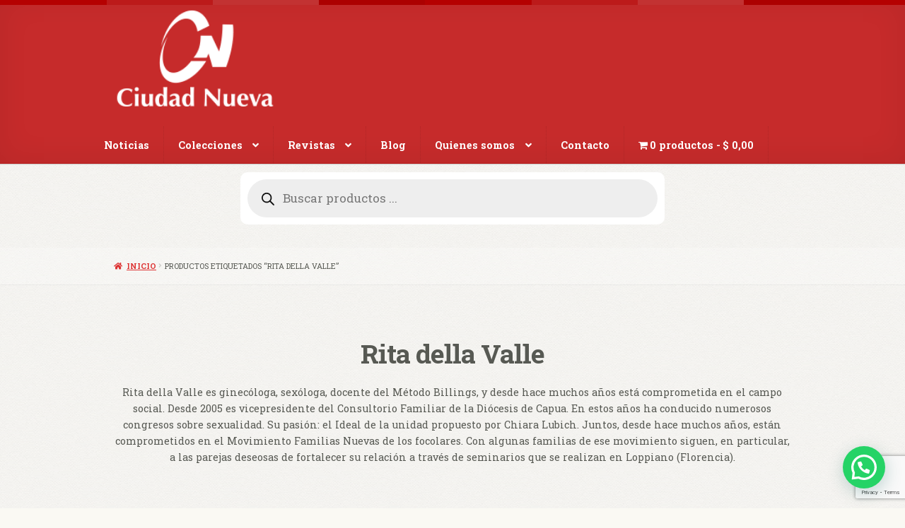

--- FILE ---
content_type: text/html; charset=UTF-8
request_url: https://libros.ciudadnueva.com.ar/etiqueta-producto/rita-della-valle/
body_size: 38981
content:
<!doctype html>
<html dir="ltr" lang="es" prefix="og: https://ogp.me/ns#">
<head>
<meta charset="UTF-8">
<meta name="viewport" content="width=device-width, initial-scale=1">
<link rel="profile" href="http://gmpg.org/xfn/11">
<link rel="pingback" href="https://libros.ciudadnueva.com.ar/xmlrpc.php">

<title>Rita della Valle | Ciudad Nueva | Grupo Editorial</title>

		<!-- All in One SEO 4.9.1.1 - aioseo.com -->
	<meta name="robots" content="max-image-preview:large" />
	<link rel="canonical" href="https://libros.ciudadnueva.com.ar/etiqueta-producto/rita-della-valle/" />
	<meta name="generator" content="All in One SEO (AIOSEO) 4.9.1.1" />
		<script type="application/ld+json" class="aioseo-schema">
			{"@context":"https:\/\/schema.org","@graph":[{"@type":"BreadcrumbList","@id":"https:\/\/libros.ciudadnueva.com.ar\/etiqueta-producto\/rita-della-valle\/#breadcrumblist","itemListElement":[{"@type":"ListItem","@id":"https:\/\/libros.ciudadnueva.com.ar#listItem","position":1,"name":"Home","item":"https:\/\/libros.ciudadnueva.com.ar","nextItem":{"@type":"ListItem","@id":"https:\/\/libros.ciudadnueva.com.ar\/tienda\/#listItem","name":"Librer\u00eda"}},{"@type":"ListItem","@id":"https:\/\/libros.ciudadnueva.com.ar\/tienda\/#listItem","position":2,"name":"Librer\u00eda","item":"https:\/\/libros.ciudadnueva.com.ar\/tienda\/","nextItem":{"@type":"ListItem","@id":"https:\/\/libros.ciudadnueva.com.ar\/etiqueta-producto\/rita-della-valle\/#listItem","name":"Rita della Valle"},"previousItem":{"@type":"ListItem","@id":"https:\/\/libros.ciudadnueva.com.ar#listItem","name":"Home"}},{"@type":"ListItem","@id":"https:\/\/libros.ciudadnueva.com.ar\/etiqueta-producto\/rita-della-valle\/#listItem","position":3,"name":"Rita della Valle","previousItem":{"@type":"ListItem","@id":"https:\/\/libros.ciudadnueva.com.ar\/tienda\/#listItem","name":"Librer\u00eda"}}]},{"@type":"CollectionPage","@id":"https:\/\/libros.ciudadnueva.com.ar\/etiqueta-producto\/rita-della-valle\/#collectionpage","url":"https:\/\/libros.ciudadnueva.com.ar\/etiqueta-producto\/rita-della-valle\/","name":"Rita della Valle | Ciudad Nueva | Grupo Editorial","inLanguage":"es-ES","isPartOf":{"@id":"https:\/\/libros.ciudadnueva.com.ar\/#website"},"breadcrumb":{"@id":"https:\/\/libros.ciudadnueva.com.ar\/etiqueta-producto\/rita-della-valle\/#breadcrumblist"}},{"@type":"Organization","@id":"https:\/\/libros.ciudadnueva.com.ar\/#organization","name":"Ciudad Nueva | Grupo Editorial","url":"https:\/\/libros.ciudadnueva.com.ar\/","logo":{"@type":"ImageObject","url":"https:\/\/libros.ciudadnueva.com.ar\/wp-content\/uploads\/2016\/08\/logo_cn2.png","@id":"https:\/\/libros.ciudadnueva.com.ar\/etiqueta-producto\/rita-della-valle\/#organizationLogo","width":198,"height":129},"image":{"@id":"https:\/\/libros.ciudadnueva.com.ar\/etiqueta-producto\/rita-della-valle\/#organizationLogo"}},{"@type":"WebSite","@id":"https:\/\/libros.ciudadnueva.com.ar\/#website","url":"https:\/\/libros.ciudadnueva.com.ar\/","name":"Ciudad Nueva | Grupo Editorial","inLanguage":"es-ES","publisher":{"@id":"https:\/\/libros.ciudadnueva.com.ar\/#organization"}}]}
		</script>
		<!-- All in One SEO -->

<script>window._wca = window._wca || [];</script>
<link rel='dns-prefetch' href='//stats.wp.com' />
<link rel='dns-prefetch' href='//www.googletagmanager.com' />
<link rel='dns-prefetch' href='//fonts.googleapis.com' />
<link rel='preconnect' href='//c0.wp.com' />
<link rel="alternate" type="application/rss+xml" title="Ciudad Nueva | Grupo Editorial &raquo; Feed" href="https://libros.ciudadnueva.com.ar/feed/" />
<link rel="alternate" type="application/rss+xml" title="Ciudad Nueva | Grupo Editorial &raquo; Feed de los comentarios" href="https://libros.ciudadnueva.com.ar/comments/feed/" />
<link rel="alternate" type="application/rss+xml" title="Ciudad Nueva | Grupo Editorial &raquo; Rita della Valle Etiqueta Feed" href="https://libros.ciudadnueva.com.ar/etiqueta-producto/rita-della-valle/feed/" />
<style id='wp-img-auto-sizes-contain-inline-css'>
img:is([sizes=auto i],[sizes^="auto," i]){contain-intrinsic-size:3000px 1500px}
/*# sourceURL=wp-img-auto-sizes-contain-inline-css */
</style>
<style id='wp-emoji-styles-inline-css'>

	img.wp-smiley, img.emoji {
		display: inline !important;
		border: none !important;
		box-shadow: none !important;
		height: 1em !important;
		width: 1em !important;
		margin: 0 0.07em !important;
		vertical-align: -0.1em !important;
		background: none !important;
		padding: 0 !important;
	}
/*# sourceURL=wp-emoji-styles-inline-css */
</style>
<link rel='stylesheet' id='wp-block-library-css' href='https://c0.wp.com/c/6.9/wp-includes/css/dist/block-library/style.min.css' media='all' />
<style id='wp-block-library-theme-inline-css'>
.wp-block-audio :where(figcaption){color:#555;font-size:13px;text-align:center}.is-dark-theme .wp-block-audio :where(figcaption){color:#ffffffa6}.wp-block-audio{margin:0 0 1em}.wp-block-code{border:1px solid #ccc;border-radius:4px;font-family:Menlo,Consolas,monaco,monospace;padding:.8em 1em}.wp-block-embed :where(figcaption){color:#555;font-size:13px;text-align:center}.is-dark-theme .wp-block-embed :where(figcaption){color:#ffffffa6}.wp-block-embed{margin:0 0 1em}.blocks-gallery-caption{color:#555;font-size:13px;text-align:center}.is-dark-theme .blocks-gallery-caption{color:#ffffffa6}:root :where(.wp-block-image figcaption){color:#555;font-size:13px;text-align:center}.is-dark-theme :root :where(.wp-block-image figcaption){color:#ffffffa6}.wp-block-image{margin:0 0 1em}.wp-block-pullquote{border-bottom:4px solid;border-top:4px solid;color:currentColor;margin-bottom:1.75em}.wp-block-pullquote :where(cite),.wp-block-pullquote :where(footer),.wp-block-pullquote__citation{color:currentColor;font-size:.8125em;font-style:normal;text-transform:uppercase}.wp-block-quote{border-left:.25em solid;margin:0 0 1.75em;padding-left:1em}.wp-block-quote cite,.wp-block-quote footer{color:currentColor;font-size:.8125em;font-style:normal;position:relative}.wp-block-quote:where(.has-text-align-right){border-left:none;border-right:.25em solid;padding-left:0;padding-right:1em}.wp-block-quote:where(.has-text-align-center){border:none;padding-left:0}.wp-block-quote.is-large,.wp-block-quote.is-style-large,.wp-block-quote:where(.is-style-plain){border:none}.wp-block-search .wp-block-search__label{font-weight:700}.wp-block-search__button{border:1px solid #ccc;padding:.375em .625em}:where(.wp-block-group.has-background){padding:1.25em 2.375em}.wp-block-separator.has-css-opacity{opacity:.4}.wp-block-separator{border:none;border-bottom:2px solid;margin-left:auto;margin-right:auto}.wp-block-separator.has-alpha-channel-opacity{opacity:1}.wp-block-separator:not(.is-style-wide):not(.is-style-dots){width:100px}.wp-block-separator.has-background:not(.is-style-dots){border-bottom:none;height:1px}.wp-block-separator.has-background:not(.is-style-wide):not(.is-style-dots){height:2px}.wp-block-table{margin:0 0 1em}.wp-block-table td,.wp-block-table th{word-break:normal}.wp-block-table :where(figcaption){color:#555;font-size:13px;text-align:center}.is-dark-theme .wp-block-table :where(figcaption){color:#ffffffa6}.wp-block-video :where(figcaption){color:#555;font-size:13px;text-align:center}.is-dark-theme .wp-block-video :where(figcaption){color:#ffffffa6}.wp-block-video{margin:0 0 1em}:root :where(.wp-block-template-part.has-background){margin-bottom:0;margin-top:0;padding:1.25em 2.375em}
/*# sourceURL=/wp-includes/css/dist/block-library/theme.min.css */
</style>
<style id='classic-theme-styles-inline-css'>
/*! This file is auto-generated */
.wp-block-button__link{color:#fff;background-color:#32373c;border-radius:9999px;box-shadow:none;text-decoration:none;padding:calc(.667em + 2px) calc(1.333em + 2px);font-size:1.125em}.wp-block-file__button{background:#32373c;color:#fff;text-decoration:none}
/*# sourceURL=/wp-includes/css/classic-themes.min.css */
</style>
<link rel='stylesheet' id='aioseo/css/src/vue/standalone/blocks/table-of-contents/global.scss-css' href='https://libros.ciudadnueva.com.ar/wp-content/plugins/all-in-one-seo-pack/dist/Lite/assets/css/table-of-contents/global.e90f6d47.css?ver=4.9.1.1' media='all' />
<link rel='stylesheet' id='wp-components-css' href='https://c0.wp.com/c/6.9/wp-includes/css/dist/components/style.min.css' media='all' />
<link rel='stylesheet' id='wp-preferences-css' href='https://c0.wp.com/c/6.9/wp-includes/css/dist/preferences/style.min.css' media='all' />
<link rel='stylesheet' id='wp-block-editor-css' href='https://c0.wp.com/c/6.9/wp-includes/css/dist/block-editor/style.min.css' media='all' />
<link rel='stylesheet' id='popup-maker-block-library-style-css' href='https://libros.ciudadnueva.com.ar/wp-content/plugins/popup-maker/dist/packages/block-library-style.css?ver=dbea705cfafe089d65f1' media='all' />
<link rel='stylesheet' id='mediaelement-css' href='https://c0.wp.com/c/6.9/wp-includes/js/mediaelement/mediaelementplayer-legacy.min.css' media='all' />
<link rel='stylesheet' id='wp-mediaelement-css' href='https://c0.wp.com/c/6.9/wp-includes/js/mediaelement/wp-mediaelement.min.css' media='all' />
<style id='jetpack-sharing-buttons-style-inline-css'>
.jetpack-sharing-buttons__services-list{display:flex;flex-direction:row;flex-wrap:wrap;gap:0;list-style-type:none;margin:5px;padding:0}.jetpack-sharing-buttons__services-list.has-small-icon-size{font-size:12px}.jetpack-sharing-buttons__services-list.has-normal-icon-size{font-size:16px}.jetpack-sharing-buttons__services-list.has-large-icon-size{font-size:24px}.jetpack-sharing-buttons__services-list.has-huge-icon-size{font-size:36px}@media print{.jetpack-sharing-buttons__services-list{display:none!important}}.editor-styles-wrapper .wp-block-jetpack-sharing-buttons{gap:0;padding-inline-start:0}ul.jetpack-sharing-buttons__services-list.has-background{padding:1.25em 2.375em}
/*# sourceURL=https://libros.ciudadnueva.com.ar/wp-content/plugins/jetpack/_inc/blocks/sharing-buttons/view.css */
</style>
<style id='joinchat-button-style-inline-css'>
.wp-block-joinchat-button{border:none!important;text-align:center}.wp-block-joinchat-button figure{display:table;margin:0 auto;padding:0}.wp-block-joinchat-button figcaption{font:normal normal 400 .6em/2em var(--wp--preset--font-family--system-font,sans-serif);margin:0;padding:0}.wp-block-joinchat-button .joinchat-button__qr{background-color:#fff;border:6px solid #25d366;border-radius:30px;box-sizing:content-box;display:block;height:200px;margin:auto;overflow:hidden;padding:10px;width:200px}.wp-block-joinchat-button .joinchat-button__qr canvas,.wp-block-joinchat-button .joinchat-button__qr img{display:block;margin:auto}.wp-block-joinchat-button .joinchat-button__link{align-items:center;background-color:#25d366;border:6px solid #25d366;border-radius:30px;display:inline-flex;flex-flow:row nowrap;justify-content:center;line-height:1.25em;margin:0 auto;text-decoration:none}.wp-block-joinchat-button .joinchat-button__link:before{background:transparent var(--joinchat-ico) no-repeat center;background-size:100%;content:"";display:block;height:1.5em;margin:-.75em .75em -.75em 0;width:1.5em}.wp-block-joinchat-button figure+.joinchat-button__link{margin-top:10px}@media (orientation:landscape)and (min-height:481px),(orientation:portrait)and (min-width:481px){.wp-block-joinchat-button.joinchat-button--qr-only figure+.joinchat-button__link{display:none}}@media (max-width:480px),(orientation:landscape)and (max-height:480px){.wp-block-joinchat-button figure{display:none}}

/*# sourceURL=https://libros.ciudadnueva.com.ar/wp-content/plugins/creame-whatsapp-me/gutenberg/build/style-index.css */
</style>
<link rel='stylesheet' id='storefront-gutenberg-blocks-css' href='https://libros.ciudadnueva.com.ar/wp-content/themes/storefront/assets/css/base/gutenberg-blocks.css?ver=4.6.2' media='all' />
<style id='storefront-gutenberg-blocks-inline-css'>

				.wp-block-button__link:not(.has-text-color) {
					color: #ffffff;
				}

				.wp-block-button__link:not(.has-text-color):hover,
				.wp-block-button__link:not(.has-text-color):focus,
				.wp-block-button__link:not(.has-text-color):active {
					color: #ffffff;
				}

				.wp-block-button__link:not(.has-background) {
					background-color: #dd3333;
				}

				.wp-block-button__link:not(.has-background):hover,
				.wp-block-button__link:not(.has-background):focus,
				.wp-block-button__link:not(.has-background):active {
					border-color: #c41a1a;
					background-color: #c41a1a;
				}

				.wc-block-grid__products .wc-block-grid__product .wp-block-button__link {
					background-color: #dd3333;
					border-color: #dd3333;
					color: #ffffff;
				}

				.wp-block-quote footer,
				.wp-block-quote cite,
				.wp-block-quote__citation {
					color: #575953;
				}

				.wp-block-pullquote cite,
				.wp-block-pullquote footer,
				.wp-block-pullquote__citation {
					color: #575953;
				}

				.wp-block-image figcaption {
					color: #575953;
				}

				.wp-block-separator.is-style-dots::before {
					color: #575953;
				}

				.wp-block-file a.wp-block-file__button {
					color: #ffffff;
					background-color: #dd3333;
					border-color: #dd3333;
				}

				.wp-block-file a.wp-block-file__button:hover,
				.wp-block-file a.wp-block-file__button:focus,
				.wp-block-file a.wp-block-file__button:active {
					color: #ffffff;
					background-color: #c41a1a;
				}

				.wp-block-code,
				.wp-block-preformatted pre {
					color: #575953;
				}

				.wp-block-table:not( .has-background ):not( .is-style-stripes ) tbody tr:nth-child(2n) td {
					background-color: #fdfdfd;
				}

				.wp-block-cover .wp-block-cover__inner-container h1:not(.has-text-color),
				.wp-block-cover .wp-block-cover__inner-container h2:not(.has-text-color),
				.wp-block-cover .wp-block-cover__inner-container h3:not(.has-text-color),
				.wp-block-cover .wp-block-cover__inner-container h4:not(.has-text-color),
				.wp-block-cover .wp-block-cover__inner-container h5:not(.has-text-color),
				.wp-block-cover .wp-block-cover__inner-container h6:not(.has-text-color) {
					color: ;
				}

				div.wc-block-components-price-slider__range-input-progress,
				.rtl .wc-block-components-price-slider__range-input-progress {
					--range-color: #b50101;
				}

				/* Target only IE11 */
				@media all and (-ms-high-contrast: none), (-ms-high-contrast: active) {
					.wc-block-components-price-slider__range-input-progress {
						background: #b50101;
					}
				}

				.wc-block-components-button:not(.is-link) {
					background-color: #dd3333;
					color: #ffffff;
				}

				.wc-block-components-button:not(.is-link):hover,
				.wc-block-components-button:not(.is-link):focus,
				.wc-block-components-button:not(.is-link):active {
					background-color: #c41a1a;
					color: #ffffff;
				}

				.wc-block-components-button:not(.is-link):disabled {
					background-color: #dd3333;
					color: #ffffff;
				}

				.wc-block-cart__submit-container {
					background-color: #ffffff;
				}

				.wc-block-cart__submit-container::before {
					color: rgba(220,220,220,0.5);
				}

				.wc-block-components-order-summary-item__quantity {
					background-color: #ffffff;
					border-color: #575953;
					box-shadow: 0 0 0 2px #ffffff;
					color: #575953;
				}
			
/*# sourceURL=storefront-gutenberg-blocks-inline-css */
</style>
<style id='global-styles-inline-css'>
:root{--wp--preset--aspect-ratio--square: 1;--wp--preset--aspect-ratio--4-3: 4/3;--wp--preset--aspect-ratio--3-4: 3/4;--wp--preset--aspect-ratio--3-2: 3/2;--wp--preset--aspect-ratio--2-3: 2/3;--wp--preset--aspect-ratio--16-9: 16/9;--wp--preset--aspect-ratio--9-16: 9/16;--wp--preset--color--black: #000000;--wp--preset--color--cyan-bluish-gray: #abb8c3;--wp--preset--color--white: #ffffff;--wp--preset--color--pale-pink: #f78da7;--wp--preset--color--vivid-red: #cf2e2e;--wp--preset--color--luminous-vivid-orange: #ff6900;--wp--preset--color--luminous-vivid-amber: #fcb900;--wp--preset--color--light-green-cyan: #7bdcb5;--wp--preset--color--vivid-green-cyan: #00d084;--wp--preset--color--pale-cyan-blue: #8ed1fc;--wp--preset--color--vivid-cyan-blue: #0693e3;--wp--preset--color--vivid-purple: #9b51e0;--wp--preset--gradient--vivid-cyan-blue-to-vivid-purple: linear-gradient(135deg,rgb(6,147,227) 0%,rgb(155,81,224) 100%);--wp--preset--gradient--light-green-cyan-to-vivid-green-cyan: linear-gradient(135deg,rgb(122,220,180) 0%,rgb(0,208,130) 100%);--wp--preset--gradient--luminous-vivid-amber-to-luminous-vivid-orange: linear-gradient(135deg,rgb(252,185,0) 0%,rgb(255,105,0) 100%);--wp--preset--gradient--luminous-vivid-orange-to-vivid-red: linear-gradient(135deg,rgb(255,105,0) 0%,rgb(207,46,46) 100%);--wp--preset--gradient--very-light-gray-to-cyan-bluish-gray: linear-gradient(135deg,rgb(238,238,238) 0%,rgb(169,184,195) 100%);--wp--preset--gradient--cool-to-warm-spectrum: linear-gradient(135deg,rgb(74,234,220) 0%,rgb(151,120,209) 20%,rgb(207,42,186) 40%,rgb(238,44,130) 60%,rgb(251,105,98) 80%,rgb(254,248,76) 100%);--wp--preset--gradient--blush-light-purple: linear-gradient(135deg,rgb(255,206,236) 0%,rgb(152,150,240) 100%);--wp--preset--gradient--blush-bordeaux: linear-gradient(135deg,rgb(254,205,165) 0%,rgb(254,45,45) 50%,rgb(107,0,62) 100%);--wp--preset--gradient--luminous-dusk: linear-gradient(135deg,rgb(255,203,112) 0%,rgb(199,81,192) 50%,rgb(65,88,208) 100%);--wp--preset--gradient--pale-ocean: linear-gradient(135deg,rgb(255,245,203) 0%,rgb(182,227,212) 50%,rgb(51,167,181) 100%);--wp--preset--gradient--electric-grass: linear-gradient(135deg,rgb(202,248,128) 0%,rgb(113,206,126) 100%);--wp--preset--gradient--midnight: linear-gradient(135deg,rgb(2,3,129) 0%,rgb(40,116,252) 100%);--wp--preset--font-size--small: 14px;--wp--preset--font-size--medium: 23px;--wp--preset--font-size--large: 26px;--wp--preset--font-size--x-large: 42px;--wp--preset--font-size--normal: 16px;--wp--preset--font-size--huge: 37px;--wp--preset--spacing--20: 0.44rem;--wp--preset--spacing--30: 0.67rem;--wp--preset--spacing--40: 1rem;--wp--preset--spacing--50: 1.5rem;--wp--preset--spacing--60: 2.25rem;--wp--preset--spacing--70: 3.38rem;--wp--preset--spacing--80: 5.06rem;--wp--preset--shadow--natural: 6px 6px 9px rgba(0, 0, 0, 0.2);--wp--preset--shadow--deep: 12px 12px 50px rgba(0, 0, 0, 0.4);--wp--preset--shadow--sharp: 6px 6px 0px rgba(0, 0, 0, 0.2);--wp--preset--shadow--outlined: 6px 6px 0px -3px rgb(255, 255, 255), 6px 6px rgb(0, 0, 0);--wp--preset--shadow--crisp: 6px 6px 0px rgb(0, 0, 0);}:root :where(.is-layout-flow) > :first-child{margin-block-start: 0;}:root :where(.is-layout-flow) > :last-child{margin-block-end: 0;}:root :where(.is-layout-flow) > *{margin-block-start: 24px;margin-block-end: 0;}:root :where(.is-layout-constrained) > :first-child{margin-block-start: 0;}:root :where(.is-layout-constrained) > :last-child{margin-block-end: 0;}:root :where(.is-layout-constrained) > *{margin-block-start: 24px;margin-block-end: 0;}:root :where(.is-layout-flex){gap: 24px;}:root :where(.is-layout-grid){gap: 24px;}body .is-layout-flex{display: flex;}.is-layout-flex{flex-wrap: wrap;align-items: center;}.is-layout-flex > :is(*, div){margin: 0;}body .is-layout-grid{display: grid;}.is-layout-grid > :is(*, div){margin: 0;}.has-black-color{color: var(--wp--preset--color--black) !important;}.has-cyan-bluish-gray-color{color: var(--wp--preset--color--cyan-bluish-gray) !important;}.has-white-color{color: var(--wp--preset--color--white) !important;}.has-pale-pink-color{color: var(--wp--preset--color--pale-pink) !important;}.has-vivid-red-color{color: var(--wp--preset--color--vivid-red) !important;}.has-luminous-vivid-orange-color{color: var(--wp--preset--color--luminous-vivid-orange) !important;}.has-luminous-vivid-amber-color{color: var(--wp--preset--color--luminous-vivid-amber) !important;}.has-light-green-cyan-color{color: var(--wp--preset--color--light-green-cyan) !important;}.has-vivid-green-cyan-color{color: var(--wp--preset--color--vivid-green-cyan) !important;}.has-pale-cyan-blue-color{color: var(--wp--preset--color--pale-cyan-blue) !important;}.has-vivid-cyan-blue-color{color: var(--wp--preset--color--vivid-cyan-blue) !important;}.has-vivid-purple-color{color: var(--wp--preset--color--vivid-purple) !important;}.has-black-background-color{background-color: var(--wp--preset--color--black) !important;}.has-cyan-bluish-gray-background-color{background-color: var(--wp--preset--color--cyan-bluish-gray) !important;}.has-white-background-color{background-color: var(--wp--preset--color--white) !important;}.has-pale-pink-background-color{background-color: var(--wp--preset--color--pale-pink) !important;}.has-vivid-red-background-color{background-color: var(--wp--preset--color--vivid-red) !important;}.has-luminous-vivid-orange-background-color{background-color: var(--wp--preset--color--luminous-vivid-orange) !important;}.has-luminous-vivid-amber-background-color{background-color: var(--wp--preset--color--luminous-vivid-amber) !important;}.has-light-green-cyan-background-color{background-color: var(--wp--preset--color--light-green-cyan) !important;}.has-vivid-green-cyan-background-color{background-color: var(--wp--preset--color--vivid-green-cyan) !important;}.has-pale-cyan-blue-background-color{background-color: var(--wp--preset--color--pale-cyan-blue) !important;}.has-vivid-cyan-blue-background-color{background-color: var(--wp--preset--color--vivid-cyan-blue) !important;}.has-vivid-purple-background-color{background-color: var(--wp--preset--color--vivid-purple) !important;}.has-black-border-color{border-color: var(--wp--preset--color--black) !important;}.has-cyan-bluish-gray-border-color{border-color: var(--wp--preset--color--cyan-bluish-gray) !important;}.has-white-border-color{border-color: var(--wp--preset--color--white) !important;}.has-pale-pink-border-color{border-color: var(--wp--preset--color--pale-pink) !important;}.has-vivid-red-border-color{border-color: var(--wp--preset--color--vivid-red) !important;}.has-luminous-vivid-orange-border-color{border-color: var(--wp--preset--color--luminous-vivid-orange) !important;}.has-luminous-vivid-amber-border-color{border-color: var(--wp--preset--color--luminous-vivid-amber) !important;}.has-light-green-cyan-border-color{border-color: var(--wp--preset--color--light-green-cyan) !important;}.has-vivid-green-cyan-border-color{border-color: var(--wp--preset--color--vivid-green-cyan) !important;}.has-pale-cyan-blue-border-color{border-color: var(--wp--preset--color--pale-cyan-blue) !important;}.has-vivid-cyan-blue-border-color{border-color: var(--wp--preset--color--vivid-cyan-blue) !important;}.has-vivid-purple-border-color{border-color: var(--wp--preset--color--vivid-purple) !important;}.has-vivid-cyan-blue-to-vivid-purple-gradient-background{background: var(--wp--preset--gradient--vivid-cyan-blue-to-vivid-purple) !important;}.has-light-green-cyan-to-vivid-green-cyan-gradient-background{background: var(--wp--preset--gradient--light-green-cyan-to-vivid-green-cyan) !important;}.has-luminous-vivid-amber-to-luminous-vivid-orange-gradient-background{background: var(--wp--preset--gradient--luminous-vivid-amber-to-luminous-vivid-orange) !important;}.has-luminous-vivid-orange-to-vivid-red-gradient-background{background: var(--wp--preset--gradient--luminous-vivid-orange-to-vivid-red) !important;}.has-very-light-gray-to-cyan-bluish-gray-gradient-background{background: var(--wp--preset--gradient--very-light-gray-to-cyan-bluish-gray) !important;}.has-cool-to-warm-spectrum-gradient-background{background: var(--wp--preset--gradient--cool-to-warm-spectrum) !important;}.has-blush-light-purple-gradient-background{background: var(--wp--preset--gradient--blush-light-purple) !important;}.has-blush-bordeaux-gradient-background{background: var(--wp--preset--gradient--blush-bordeaux) !important;}.has-luminous-dusk-gradient-background{background: var(--wp--preset--gradient--luminous-dusk) !important;}.has-pale-ocean-gradient-background{background: var(--wp--preset--gradient--pale-ocean) !important;}.has-electric-grass-gradient-background{background: var(--wp--preset--gradient--electric-grass) !important;}.has-midnight-gradient-background{background: var(--wp--preset--gradient--midnight) !important;}.has-small-font-size{font-size: var(--wp--preset--font-size--small) !important;}.has-medium-font-size{font-size: var(--wp--preset--font-size--medium) !important;}.has-large-font-size{font-size: var(--wp--preset--font-size--large) !important;}.has-x-large-font-size{font-size: var(--wp--preset--font-size--x-large) !important;}
:root :where(.wp-block-pullquote){font-size: 1.5em;line-height: 1.6;}
/*# sourceURL=global-styles-inline-css */
</style>
<link rel='stylesheet' id='contact-form-7-css' href='https://libros.ciudadnueva.com.ar/wp-content/plugins/contact-form-7/includes/css/styles.css?ver=6.1.4' media='all' />
<link rel='stylesheet' id='woo-custom-related-products-css' href='https://libros.ciudadnueva.com.ar/wp-content/plugins/woo-custom-related-products/public/css/woo-custom-related-products-public.css' media='all' />
<link rel='stylesheet' id='wpmenucart-icons-css' href='https://libros.ciudadnueva.com.ar/wp-content/plugins/woocommerce-menu-bar-cart/assets/css/wpmenucart-icons.min.css?ver=2.14.12' media='all' />
<style id='wpmenucart-icons-inline-css'>
@font-face{font-family:WPMenuCart;src:url(https://libros.ciudadnueva.com.ar/wp-content/plugins/woocommerce-menu-bar-cart/assets/fonts/WPMenuCart.eot);src:url(https://libros.ciudadnueva.com.ar/wp-content/plugins/woocommerce-menu-bar-cart/assets/fonts/WPMenuCart.eot?#iefix) format('embedded-opentype'),url(https://libros.ciudadnueva.com.ar/wp-content/plugins/woocommerce-menu-bar-cart/assets/fonts/WPMenuCart.woff2) format('woff2'),url(https://libros.ciudadnueva.com.ar/wp-content/plugins/woocommerce-menu-bar-cart/assets/fonts/WPMenuCart.woff) format('woff'),url(https://libros.ciudadnueva.com.ar/wp-content/plugins/woocommerce-menu-bar-cart/assets/fonts/WPMenuCart.ttf) format('truetype'),url(https://libros.ciudadnueva.com.ar/wp-content/plugins/woocommerce-menu-bar-cart/assets/fonts/WPMenuCart.svg#WPMenuCart) format('svg');font-weight:400;font-style:normal;font-display:swap}
/*# sourceURL=wpmenucart-icons-inline-css */
</style>
<link rel='stylesheet' id='wpmenucart-css' href='https://libros.ciudadnueva.com.ar/wp-content/plugins/woocommerce-menu-bar-cart/assets/css/wpmenucart-main.min.css?ver=2.14.12' media='all' />
<style id='wpmenucart-inline-css'>
.et-cart-info { display:none !important; } .site-header-cart { display:none !important; }
/*# sourceURL=wpmenucart-inline-css */
</style>
<link rel='stylesheet' id='nb-styles-css' href='https://libros.ciudadnueva.com.ar/wp-content/plugins/woocommerce-new-product-badge/assets/css/style.css?ver=6.9' media='all' />
<style id='woocommerce-inline-inline-css'>
.woocommerce form .form-row .required { visibility: visible; }
/*# sourceURL=woocommerce-inline-inline-css */
</style>
<link rel='stylesheet' id='woo-variation-swatches-css' href='https://libros.ciudadnueva.com.ar/wp-content/plugins/woo-variation-swatches/assets/css/frontend.min.css?ver=1764449740' media='all' />
<style id='woo-variation-swatches-inline-css'>
:root {
--wvs-tick:url("data:image/svg+xml;utf8,%3Csvg filter='drop-shadow(0px 0px 2px rgb(0 0 0 / .8))' xmlns='http://www.w3.org/2000/svg'  viewBox='0 0 30 30'%3E%3Cpath fill='none' stroke='%23ffffff' stroke-linecap='round' stroke-linejoin='round' stroke-width='4' d='M4 16L11 23 27 7'/%3E%3C/svg%3E");

--wvs-cross:url("data:image/svg+xml;utf8,%3Csvg filter='drop-shadow(0px 0px 5px rgb(255 255 255 / .6))' xmlns='http://www.w3.org/2000/svg' width='72px' height='72px' viewBox='0 0 24 24'%3E%3Cpath fill='none' stroke='%23ff0000' stroke-linecap='round' stroke-width='0.6' d='M5 5L19 19M19 5L5 19'/%3E%3C/svg%3E");
--wvs-single-product-item-width:30px;
--wvs-single-product-item-height:30px;
--wvs-single-product-item-font-size:16px}
/*# sourceURL=woo-variation-swatches-inline-css */
</style>
<link rel='stylesheet' id='brands-styles-css' href='https://c0.wp.com/p/woocommerce/10.3.7/assets/css/brands.css' media='all' />
<link rel='stylesheet' id='dgwt-wcas-style-css' href='https://libros.ciudadnueva.com.ar/wp-content/plugins/ajax-search-for-woocommerce/assets/css/style.min.css?ver=1.32.0' media='all' />
<link rel='stylesheet' id='storefront-style-css' href='https://libros.ciudadnueva.com.ar/wp-content/themes/storefront/style.css?ver=6.9' media='all' />
<style id='storefront-style-inline-css'>

			.plus,
			.minus {
				background: none !important;
			}

			.sd-fixed-width .site {
				background-color:#ffffff;
			}

			.sticky-wrapper,
			.sd-sticky-navigation,
			.sd-sticky-navigation:before,
			.sd-sticky-navigation:after {
				background-color:#c62b2b;
			}
		

			.main-navigation ul li a,
			.site-title a,
			ul.menu li a,
			.site-branding h1 a,
			button.menu-toggle,
			button.menu-toggle:hover,
			.handheld-navigation .dropdown-toggle {
				color: #ffffff;
			}

			button.menu-toggle,
			button.menu-toggle:hover {
				border-color: #ffffff;
			}

			.main-navigation ul li a:hover,
			.main-navigation ul li:hover > a,
			.site-title a:hover,
			.site-header ul.menu li.current-menu-item > a {
				color: #ffffff;
			}

			table:not( .has-background ) th {
				background-color: #f8f8f8;
			}

			table:not( .has-background ) tbody td {
				background-color: #fdfdfd;
			}

			table:not( .has-background ) tbody tr:nth-child(2n) td,
			fieldset,
			fieldset legend {
				background-color: #fbfbfb;
			}

			.site-header,
			.secondary-navigation ul ul,
			.main-navigation ul.menu > li.menu-item-has-children:after,
			.secondary-navigation ul.menu ul,
			.storefront-handheld-footer-bar,
			.storefront-handheld-footer-bar ul li > a,
			.storefront-handheld-footer-bar ul li.search .site-search,
			button.menu-toggle,
			button.menu-toggle:hover {
				background-color: #c62b2b;
			}

			p.site-description,
			.site-header,
			.storefront-handheld-footer-bar {
				color: #ffffff;
			}

			button.menu-toggle:after,
			button.menu-toggle:before,
			button.menu-toggle span:before {
				background-color: #ffffff;
			}

			h1, h2, h3, h4, h5, h6, .wc-block-grid__product-title {
				color: #575953;
			}

			.widget h1 {
				border-bottom-color: #575953;
			}

			body,
			.secondary-navigation a {
				color: #575953;
			}

			.widget-area .widget a,
			.hentry .entry-header .posted-on a,
			.hentry .entry-header .post-author a,
			.hentry .entry-header .post-comments a,
			.hentry .entry-header .byline a {
				color: #5c5e58;
			}

			a {
				color: #b50101;
			}

			a:focus,
			button:focus,
			.button.alt:focus,
			input:focus,
			textarea:focus,
			input[type="button"]:focus,
			input[type="reset"]:focus,
			input[type="submit"]:focus,
			input[type="email"]:focus,
			input[type="tel"]:focus,
			input[type="url"]:focus,
			input[type="password"]:focus,
			input[type="search"]:focus {
				outline-color: #b50101;
			}

			button, input[type="button"], input[type="reset"], input[type="submit"], .button, .widget a.button {
				background-color: #dd3333;
				border-color: #dd3333;
				color: #ffffff;
			}

			button:hover, input[type="button"]:hover, input[type="reset"]:hover, input[type="submit"]:hover, .button:hover, .widget a.button:hover {
				background-color: #c41a1a;
				border-color: #c41a1a;
				color: #ffffff;
			}

			button.alt, input[type="button"].alt, input[type="reset"].alt, input[type="submit"].alt, .button.alt, .widget-area .widget a.button.alt {
				background-color: #dd3333;
				border-color: #dd3333;
				color: #ffffff;
			}

			button.alt:hover, input[type="button"].alt:hover, input[type="reset"].alt:hover, input[type="submit"].alt:hover, .button.alt:hover, .widget-area .widget a.button.alt:hover {
				background-color: #c41a1a;
				border-color: #c41a1a;
				color: #ffffff;
			}

			.pagination .page-numbers li .page-numbers.current {
				background-color: #e6e6e6;
				color: #4d4f49;
			}

			#comments .comment-list .comment-content .comment-text {
				background-color: #f8f8f8;
			}

			.site-footer {
				background-color: #f4f3ef;
				color: #575953;
			}

			.site-footer a:not(.button):not(.components-button) {
				color: #e59292;
			}

			.site-footer .storefront-handheld-footer-bar a:not(.button):not(.components-button) {
				color: #ffffff;
			}

			.site-footer h1, .site-footer h2, .site-footer h3, .site-footer h4, .site-footer h5, .site-footer h6, .site-footer .widget .widget-title, .site-footer .widget .widgettitle {
				color: #575953;
			}

			.page-template-template-homepage.has-post-thumbnail .type-page.has-post-thumbnail .entry-title {
				color: ;
			}

			.page-template-template-homepage.has-post-thumbnail .type-page.has-post-thumbnail .entry-content {
				color: ;
			}

			@media screen and ( min-width: 768px ) {
				.secondary-navigation ul.menu a:hover {
					color: #ffffff;
				}

				.secondary-navigation ul.menu a {
					color: #ffffff;
				}

				.main-navigation ul.menu ul.sub-menu,
				.main-navigation ul.nav-menu ul.children {
					background-color: #b71c1c;
				}

				.site-header {
					border-bottom-color: #b71c1c;
				}
			}
/*# sourceURL=storefront-style-inline-css */
</style>
<link rel='stylesheet' id='bookshop-fonts-css' href='https://fonts.googleapis.com/css?family=Merriweather%3A400%2C400italic%2C700%7CLato%3A300%2C400%2C400italic%2C700%2C700italic%2C900&#038;subset=latin%2Clatin-ext' media='all' />
<link rel='stylesheet' id='storefront-icons-css' href='https://libros.ciudadnueva.com.ar/wp-content/themes/storefront/assets/css/base/icons.css?ver=4.6.2' media='all' />
<link rel='stylesheet' id='storefront-fonts-css' href='https://fonts.googleapis.com/css?family=Source+Sans+Pro%3A400%2C300%2C300italic%2C400italic%2C600%2C700%2C900&#038;subset=latin%2Clatin-ext&#038;ver=4.6.2' media='all' />
<link rel='stylesheet' id='storefront-jetpack-widgets-css' href='https://libros.ciudadnueva.com.ar/wp-content/themes/storefront/assets/css/jetpack/widgets.css?ver=4.6.2' media='all' />
<link rel='stylesheet' id='wcpa-frontend-css' href='https://libros.ciudadnueva.com.ar/wp-content/plugins/woo-custom-product-addons/assets/css/style_1.css?ver=3.0.19' media='all' />
<link rel='stylesheet' id='heateor_sss_frontend_css-css' href='https://libros.ciudadnueva.com.ar/wp-content/plugins/sassy-social-share/public/css/sassy-social-share-public.css?ver=3.3.79' media='all' />
<style id='heateor_sss_frontend_css-inline-css'>
.heateor_sss_button_instagram span.heateor_sss_svg,a.heateor_sss_instagram span.heateor_sss_svg{background:radial-gradient(circle at 30% 107%,#fdf497 0,#fdf497 5%,#fd5949 45%,#d6249f 60%,#285aeb 90%)}div.heateor_sss_horizontal_sharing a.heateor_sss_button_instagram span{background:#f2f2f2!important;}div.heateor_sss_standard_follow_icons_container a.heateor_sss_button_instagram span{background:#f2f2f2}div.heateor_sss_horizontal_sharing a.heateor_sss_button_instagram span:hover{background:#f2f2f2!important;}div.heateor_sss_standard_follow_icons_container a.heateor_sss_button_instagram span:hover{background:#f2f2f2}div.heateor_sss_vertical_sharing  a.heateor_sss_button_instagram span{background:#f2f2f2!important;}div.heateor_sss_floating_follow_icons_container a.heateor_sss_button_instagram span{background:#f2f2f2}div.heateor_sss_vertical_sharing a.heateor_sss_button_instagram span:hover{background:#f2f2f2!important;}div.heateor_sss_floating_follow_icons_container a.heateor_sss_button_instagram span:hover{background:#f2f2f2}.heateor_sss_horizontal_sharing .heateor_sss_svg,.heateor_sss_standard_follow_icons_container .heateor_sss_svg{background-color:#f2f2f2!important;background:#f2f2f2!important;color:#808080;border-width:0px;border-style:solid;border-color:transparent}div.heateor_sss_horizontal_sharing span.heateor_sss_svg svg:hover path:not(.heateor_sss_no_fill),div.heateor_sss_horizontal_sharing span.heateor_sss_svg svg:hover ellipse, div.heateor_sss_horizontal_sharing span.heateor_sss_svg svg:hover circle, div.heateor_sss_horizontal_sharing span.heateor_sss_svg svg:hover polygon, div.heateor_sss_horizontal_sharing span.heateor_sss_svg svg:hover rect:not(.heateor_sss_no_fill){fill:#808080}div.heateor_sss_horizontal_sharing span.heateor_sss_svg svg:hover path.heateor_sss_svg_stroke, div.heateor_sss_horizontal_sharing span.heateor_sss_svg svg:hover rect.heateor_sss_svg_stroke{stroke:#808080}.heateor_sss_horizontal_sharing span.heateor_sss_svg:hover,.heateor_sss_standard_follow_icons_container span.heateor_sss_svg:hover{background-color:#f2f2f2!important;background:#f2f2f2!importantcolor:#808080;border-color:transparent;}.heateor_sss_vertical_sharing span.heateor_sss_svg,.heateor_sss_floating_follow_icons_container span.heateor_sss_svg{background-color:#f2f2f2!important;background:#f2f2f2!important;color:#808080;border-width:0px;border-style:solid;border-color:transparent;}div.heateor_sss_vertical_sharing span.heateor_sss_svg svg:hover path:not(.heateor_sss_no_fill),div.heateor_sss_vertical_sharing span.heateor_sss_svg svg:hover ellipse, div.heateor_sss_vertical_sharing span.heateor_sss_svg svg:hover circle, div.heateor_sss_vertical_sharing span.heateor_sss_svg svg:hover polygon{fill:#808080}div.heateor_sss_vertical_sharing span.heateor_sss_svg svg:hover path.heateor_sss_svg_stroke{stroke:#808080}.heateor_sss_vertical_sharing span.heateor_sss_svg:hover,.heateor_sss_floating_follow_icons_container span.heateor_sss_svg:hover{background-color:#f2f2f2!important;background:#f2f2f2!important;color:#808080;border-color:transparent;}@media screen and (max-width:783px) {.heateor_sss_vertical_sharing{display:none!important}}div.heateor_sss_mobile_footer{display:none;}@media screen and (max-width:783px){div.heateor_sss_bottom_sharing .heateorSssTCBackground{background-color:white}div.heateor_sss_bottom_sharing{width:100%!important;left:0!important;}div.heateor_sss_bottom_sharing a{width:16.666666666667% !important;}div.heateor_sss_bottom_sharing .heateor_sss_svg{width: 100% !important;}div.heateor_sss_bottom_sharing div.heateorSssTotalShareCount{font-size:1em!important;line-height:21px!important}div.heateor_sss_bottom_sharing div.heateorSssTotalShareText{font-size:.7em!important;line-height:0px!important}div.heateor_sss_mobile_footer{display:block;height:30px;}.heateor_sss_bottom_sharing{padding:0!important;display:block!important;width:auto!important;bottom:-2px!important;top: auto!important;}.heateor_sss_bottom_sharing .heateor_sss_square_count{line-height:inherit;}.heateor_sss_bottom_sharing .heateorSssSharingArrow{display:none;}.heateor_sss_bottom_sharing .heateorSssTCBackground{margin-right:1.1em!important}}
/*# sourceURL=heateor_sss_frontend_css-inline-css */
</style>
<link rel='stylesheet' id='sbc-styles-css' href='https://libros.ciudadnueva.com.ar/wp-content/plugins/storefront-blog-customiser/assets/css/style.css?ver=6.9' media='all' />
<link rel='stylesheet' id='sd-styles-css' href='https://libros.ciudadnueva.com.ar/wp-content/plugins/storefront-designer/assets/css/style.css?ver=6.9' media='all' />
<link rel='stylesheet' id='sd-styles-2-css' href='https://libros.ciudadnueva.com.ar/wp-content/plugins/storefront-designer/assets/css/style-2.css?ver=6.9' media='all' />
<link rel='stylesheet' id='roboto-slab-css' href='//fonts.googleapis.com/css?family=Roboto+Slab%3A400%2C700&#038;ver=6.9' media='all' />
<link rel='stylesheet' id='swc-styles-css' href='https://libros.ciudadnueva.com.ar/wp-content/plugins/storefront-woocommerce-customiser/assets/css/style.css?ver=1.2.1' media='all' />
<link rel='stylesheet' id='storefront-woocommerce-style-css' href='https://libros.ciudadnueva.com.ar/wp-content/themes/storefront/assets/css/woocommerce/woocommerce.css?ver=4.6.2' media='all' />
<style id='storefront-woocommerce-style-inline-css'>
@font-face {
				font-family: star;
				src: url(https://libros.ciudadnueva.com.ar/wp-content/plugins/woocommerce/assets/fonts/star.eot);
				src:
					url(https://libros.ciudadnueva.com.ar/wp-content/plugins/woocommerce/assets/fonts/star.eot?#iefix) format("embedded-opentype"),
					url(https://libros.ciudadnueva.com.ar/wp-content/plugins/woocommerce/assets/fonts/star.woff) format("woff"),
					url(https://libros.ciudadnueva.com.ar/wp-content/plugins/woocommerce/assets/fonts/star.ttf) format("truetype"),
					url(https://libros.ciudadnueva.com.ar/wp-content/plugins/woocommerce/assets/fonts/star.svg#star) format("svg");
				font-weight: 400;
				font-style: normal;
			}
			@font-face {
				font-family: WooCommerce;
				src: url(https://libros.ciudadnueva.com.ar/wp-content/plugins/woocommerce/assets/fonts/WooCommerce.eot);
				src:
					url(https://libros.ciudadnueva.com.ar/wp-content/plugins/woocommerce/assets/fonts/WooCommerce.eot?#iefix) format("embedded-opentype"),
					url(https://libros.ciudadnueva.com.ar/wp-content/plugins/woocommerce/assets/fonts/WooCommerce.woff) format("woff"),
					url(https://libros.ciudadnueva.com.ar/wp-content/plugins/woocommerce/assets/fonts/WooCommerce.ttf) format("truetype"),
					url(https://libros.ciudadnueva.com.ar/wp-content/plugins/woocommerce/assets/fonts/WooCommerce.svg#WooCommerce) format("svg");
				font-weight: 400;
				font-style: normal;
			}

			a.cart-contents,
			.site-header-cart .widget_shopping_cart a {
				color: #ffffff;
			}

			a.cart-contents:hover,
			.site-header-cart .widget_shopping_cart a:hover,
			.site-header-cart:hover > li > a {
				color: #ffffff;
			}

			table.cart td.product-remove,
			table.cart td.actions {
				border-top-color: #ffffff;
			}

			.storefront-handheld-footer-bar ul li.cart .count {
				background-color: #ffffff;
				color: #c62b2b;
				border-color: #c62b2b;
			}

			.woocommerce-tabs ul.tabs li.active a,
			ul.products li.product .price,
			.onsale,
			.wc-block-grid__product-onsale,
			.widget_search form:before,
			.widget_product_search form:before {
				color: #575953;
			}

			.woocommerce-breadcrumb a,
			a.woocommerce-review-link,
			.product_meta a {
				color: #5c5e58;
			}

			.wc-block-grid__product-onsale,
			.onsale {
				border-color: #575953;
			}

			.star-rating span:before,
			.quantity .plus, .quantity .minus,
			p.stars a:hover:after,
			p.stars a:after,
			.star-rating span:before,
			#payment .payment_methods li input[type=radio]:first-child:checked+label:before {
				color: #b50101;
			}

			.widget_price_filter .ui-slider .ui-slider-range,
			.widget_price_filter .ui-slider .ui-slider-handle {
				background-color: #b50101;
			}

			.order_details {
				background-color: #f8f8f8;
			}

			.order_details > li {
				border-bottom: 1px dotted #e3e3e3;
			}

			.order_details:before,
			.order_details:after {
				background: -webkit-linear-gradient(transparent 0,transparent 0),-webkit-linear-gradient(135deg,#f8f8f8 33.33%,transparent 33.33%),-webkit-linear-gradient(45deg,#f8f8f8 33.33%,transparent 33.33%)
			}

			#order_review {
				background-color: #ffffff;
			}

			#payment .payment_methods > li .payment_box,
			#payment .place-order {
				background-color: #fafafa;
			}

			#payment .payment_methods > li:not(.woocommerce-notice) {
				background-color: #f5f5f5;
			}

			#payment .payment_methods > li:not(.woocommerce-notice):hover {
				background-color: #f0f0f0;
			}

			.woocommerce-pagination .page-numbers li .page-numbers.current {
				background-color: #e6e6e6;
				color: #4d4f49;
			}

			.wc-block-grid__product-onsale,
			.onsale,
			.woocommerce-pagination .page-numbers li .page-numbers:not(.current) {
				color: #575953;
			}

			p.stars a:before,
			p.stars a:hover~a:before,
			p.stars.selected a.active~a:before {
				color: #575953;
			}

			p.stars.selected a.active:before,
			p.stars:hover a:before,
			p.stars.selected a:not(.active):before,
			p.stars.selected a.active:before {
				color: #b50101;
			}

			.single-product div.product .woocommerce-product-gallery .woocommerce-product-gallery__trigger {
				background-color: #dd3333;
				color: #ffffff;
			}

			.single-product div.product .woocommerce-product-gallery .woocommerce-product-gallery__trigger:hover {
				background-color: #c41a1a;
				border-color: #c41a1a;
				color: #ffffff;
			}

			.button.added_to_cart:focus,
			.button.wc-forward:focus {
				outline-color: #b50101;
			}

			.added_to_cart,
			.site-header-cart .widget_shopping_cart a.button,
			.wc-block-grid__products .wc-block-grid__product .wp-block-button__link {
				background-color: #dd3333;
				border-color: #dd3333;
				color: #ffffff;
			}

			.added_to_cart:hover,
			.site-header-cart .widget_shopping_cart a.button:hover,
			.wc-block-grid__products .wc-block-grid__product .wp-block-button__link:hover {
				background-color: #c41a1a;
				border-color: #c41a1a;
				color: #ffffff;
			}

			.added_to_cart.alt, .added_to_cart, .widget a.button.checkout {
				background-color: #dd3333;
				border-color: #dd3333;
				color: #ffffff;
			}

			.added_to_cart.alt:hover, .added_to_cart:hover, .widget a.button.checkout:hover {
				background-color: #c41a1a;
				border-color: #c41a1a;
				color: #ffffff;
			}

			.button.loading {
				color: #dd3333;
			}

			.button.loading:hover {
				background-color: #dd3333;
			}

			.button.loading:after {
				color: #ffffff;
			}

			@media screen and ( min-width: 768px ) {
				.site-header-cart .widget_shopping_cart,
				.site-header .product_list_widget li .quantity {
					color: #ffffff;
				}

				.site-header-cart .widget_shopping_cart .buttons,
				.site-header-cart .widget_shopping_cart .total {
					background-color: #bc2121;
				}

				.site-header-cart .widget_shopping_cart {
					background-color: #b71c1c;
				}
			}
				.storefront-product-pagination a {
					color: #575953;
					background-color: #ffffff;
				}
				.storefront-sticky-add-to-cart {
					color: #575953;
					background-color: #ffffff;
				}

				.storefront-sticky-add-to-cart a:not(.button) {
					color: #ffffff;
				}

			.woocommerce-message {
				background-color: #0f834d !important;
				color: #ffffff !important;
			}

			.woocommerce-message a,
			.woocommerce-message a:hover,
			.woocommerce-message .button,
			.woocommerce-message .button:hover {
				color: #ffffff !important;
			}

			.woocommerce-info {
				background-color: #3D9CD2 !important;
				color: #ffffff !important;
			}

			.woocommerce-info a,
			.woocommerce-info a:hover,
			.woocommerce-info .button,
			.woocommerce-info .button:hover {
				color: #ffffff !important;
			}

			.woocommerce-error {
				background-color: #e2401c !important;
				color: #ffffff !important;
			}

			.woocommerce-error a,
			.woocommerce-error a:hover,
			.woocommerce-error .button,
			.woocommerce-error .button:hover {
				color: #ffffff !important;
			}

		
/*# sourceURL=storefront-woocommerce-style-inline-css */
</style>
<link rel='stylesheet' id='storefront-child-style-css' href='https://libros.ciudadnueva.com.ar/wp-content/themes/bookshop/style.css?ver=1.0.2' media='all' />
<style id='storefront-child-style-inline-css'>

				.secondary-navigation ul.menu li a,
				.woocommerce-breadcrumb a,
				ul.products li.product .price,
				.star-rating span:before {
					color: #dd3333;
				}

				.star-rating:before {
					color: #575953;
				}

				.single-product div.product .summary .price,
				#reviews .commentlist li .review-meta strong,
				.main-navigation ul li.smm-active .widget h3.widget-title {
					color: #575953;
				}

				ul.products li.product h3,
				ul.products li.product .button,
				ul.products li.product .added_to_cart,
				.widget-area .widget a {
					color: #b50101;
				}

				.main-navigation ul li .smm-mega-menu ul.products li.product a.button.add_to_cart_button,
				.main-navigation ul li .smm-mega-menu ul.products li.product a.added_to_cart,
				.main-navigation ul li .smm-mega-menu ul.products li.product a.button.add_to_cart_button:hover,
				.main-navigation ul li .smm-mega-menu ul.products li.product a.added_to_cart:hover {
					color: #b50101 !important;
				}

				.widget-area .widget a:hover,
				.main-navigation ul li a:hover,
				.main-navigation ul li:hover > a,
				.site-title a:hover, a.cart-contents:hover,
				.site-header-cart .widget_shopping_cart a:hover,
				.site-header-cart:hover > li > a,
				ul.menu li.current-menu-item > a {
					color: #8d0000;
				}

				ul.products li.product .format,
				ul.products li.product .author,
				ul.products li.product .button:before,
				mark {
					color: #575953;
				}

				.onsale {
					background-color: #b50101;
					color: #ffffff;
				}

				.onsale:before {
					border-right-color: #b50101;
				}

				.onsale:after {
					border-left-color: #b50101;
				}

				.secondary-navigation ul.menu li a:hover {
					color: #ff5b5b;
				}

				.site-header:before {
					background-color: #b50101;
				}

				.button,
				button,
				input[type=button],
				input[type=reset],
				input[type=submit],
				.site-header-cart .cart-contents {
					background: #dd3333; /* Old browsers */
					background: -moz-linear-gradient(top, #f14747 0%, #dd3333 100%); /* FF3.6-15 */
					background: -webkit-linear-gradient(top, #f14747 0%,#dd3333 100%); /* Chrome10-25,Safari5.1-6 */
					background: linear-gradient(to bottom, #f14747 0%,#dd3333 100%); /* W3C, IE10+, FF16+, Chrome26+, Opera12+, Safari7+ */
					filter: progid:DXImageTransform.Microsoft.gradient( startColorstr="#f14747", endColorstr="#dd3333",GradientType=0 ); /* IE6-9 */
					color: #ffffff
				}

				.button:hover,
				button:hover,
				input[type=button]:hover,
				input[type=reset]:hover,
				input[type=submit]:hover,
				.site-header-cart .cart-contents:hover {
					background: #dd3333; /* Old browsers */
					background: -moz-linear-gradient(top, #dd3333 0%, #ba1010 100%); /* FF3.6-15 */
					background: -webkit-linear-gradient(top, #dd3333 0%,#ba1010 100%); /* Chrome10-25,Safari5.1-6 */
					background: linear-gradient(to bottom, #dd3333 0%,#ba1010 100%); /* W3C, IE10+, FF16+, Chrome26+, Opera12+, Safari7+ */
					filter: progid:DXImageTransform.Microsoft.gradient( startColorstr="#dd3333", endColorstr="#ba1010",GradientType=0 ); /* IE6-9 */
				}

				.button.alt,
				button.alt,
				input[type=button].alt,
				input[type=reset].alt,
				input[type=submit].alt {
					background: #dd3333; /* Old browsers */
					background: -moz-linear-gradient(top, #f14747 0%, #dd3333 100%); /* FF3.6-15 */
					background: -webkit-linear-gradient(top, #f14747 0%,#dd3333 100%); /* Chrome10-25,Safari5.1-6 */
					background: linear-gradient(to bottom, #f14747 0%,#dd3333 100%); /* W3C, IE10+, FF16+, Chrome26+, Opera12+, Safari7+ */
					filter: progid:DXImageTransform.Microsoft.gradient( startColorstr="#f14747", endColorstr="#dd3333",GradientType=0 ); /* IE6-9 */
					color: #ffffff
				}

				.button.alt:hover,
				button.alt:hover,
				input[type=button].alt:hover,
				input[type=reset].alt:hover,
				input[type=submit].alt:hover {
					background: #dd3333; /* Old browsers */
					background: -moz-linear-gradient(top, #dd3333 0%, #ba1010 100%); /* FF3.6-15 */
					background: -webkit-linear-gradient(top, #dd3333 0%,#ba1010 100%); /* Chrome10-25,Safari5.1-6 */
					background: linear-gradient(to bottom, #dd3333 0%,#ba1010 100%); /* W3C, IE10+, FF16+, Chrome26+, Opera12+, Safari7+ */
					filter: progid:DXImageTransform.Microsoft.gradient( startColorstr="#dd3333", endColorstr="#ba1010",GradientType=0 ); /* IE6-9 */
				}

				.site-header-cart .cart-contents:hover,
				.site-header-cart:hover .cart-contents,
				ul.menu li.current-menu-item > a.cart-contents {
					color: #ffffff
				}

				ul.menu li.current-menu-item > a,
				table th,
				#payment .payment_methods li label {
					color: #ffffff;
				}

				.main-navigation ul.nav-menu > li:hover > a,
				ul.menu li.current-menu-item > a:not(.cart-contents),
				.main-navigation ul.menu ul,
				.site-header-cart .widget_shopping_cart,
				.smm-mega-menu {
					background: #c62b2b;
				}

				.main-navigation ul li.smm-active li:hover a {
					color: #ffffff !important;
				}

				.widget-area .widget,
				table,
				.woocommerce-tabs ul.tabs,
				.storefront-sorting,
				#order_review_heading,
				#order_review {
					background: #ffffff;
				}

				.widget-area .widget.widget_shopping_cart {
					background: #ffffff;
				}

				.widget-area .widget .widget-title, .widget-area .widget .widgettitle,
				.site-main .storefront-product-section .section-title {
					border-bottom-color: #f0f0f0;
				}

				.widget-area .widget .widget-title:after, .widget-area .widget .widgettitle:after {
					background-color: #f0f0f0;
					border: 2px solid #ffffff;
					box-shadow: 0 0 0 2px #f0f0f0;
				}

				.site-main .storefront-product-section .section-title:after {
					background-color: #f0f0f0;
					border: 2px solid #ffffff;
					box-shadow: 0 0 0 2px #f0f0f0;
				}
/*# sourceURL=storefront-child-style-inline-css */
</style>
<link rel='stylesheet' id='storefront-woocommerce-brands-style-css' href='https://libros.ciudadnueva.com.ar/wp-content/themes/storefront/assets/css/woocommerce/extensions/brands.css?ver=4.6.2' media='all' />
<link rel='stylesheet' id='custom-css-css' href='https://libros.ciudadnueva.com.ar/wp-content/plugins/theme-customisations-master/custom/style.css?ver=6.9' media='all' />
<link rel='stylesheet' id='shes-styles-css' href='https://libros.ciudadnueva.com.ar/wp-content/plugins/storefront-homepage-extra-sections/assets/css/style.css?ver=6.9' media='all' />
<link rel='stylesheet' id='shes-flexslider-css-css' href='https://libros.ciudadnueva.com.ar/wp-content/plugins/storefront-homepage-extra-sections/assets/css/flexslider.min.css?ver=6.9' media='all' />
<script src="https://c0.wp.com/c/6.9/wp-includes/js/jquery/jquery.min.js" id="jquery-core-js"></script>
<script src="https://c0.wp.com/c/6.9/wp-includes/js/jquery/jquery-migrate.min.js" id="jquery-migrate-js"></script>
<script src="https://libros.ciudadnueva.com.ar/wp-content/plugins/woo-custom-related-products/public/js/woo-custom-related-products-public.js" id="woo-custom-related-products-js"></script>
<script src="https://c0.wp.com/p/woocommerce/10.3.7/assets/js/jquery-blockui/jquery.blockUI.min.js" id="wc-jquery-blockui-js" data-wp-strategy="defer"></script>
<script src="https://c0.wp.com/p/woocommerce/10.3.7/assets/js/js-cookie/js.cookie.min.js" id="wc-js-cookie-js" defer data-wp-strategy="defer"></script>
<script id="woocommerce-js-extra">
var woocommerce_params = {"ajax_url":"/wp-admin/admin-ajax.php","wc_ajax_url":"/?wc-ajax=%%endpoint%%","i18n_password_show":"Mostrar contrase\u00f1a","i18n_password_hide":"Ocultar contrase\u00f1a"};
//# sourceURL=woocommerce-js-extra
</script>
<script src="https://c0.wp.com/p/woocommerce/10.3.7/assets/js/frontend/woocommerce.min.js" id="woocommerce-js" defer data-wp-strategy="defer"></script>
<script id="wc-cart-fragments-js-extra">
var wc_cart_fragments_params = {"ajax_url":"/wp-admin/admin-ajax.php","wc_ajax_url":"/?wc-ajax=%%endpoint%%","cart_hash_key":"wc_cart_hash_62005cef7b862bc0e9a63d3d46157d59","fragment_name":"wc_fragments_62005cef7b862bc0e9a63d3d46157d59","request_timeout":"5000"};
//# sourceURL=wc-cart-fragments-js-extra
</script>
<script src="https://c0.wp.com/p/woocommerce/10.3.7/assets/js/frontend/cart-fragments.min.js" id="wc-cart-fragments-js" defer data-wp-strategy="defer"></script>
<script src="https://stats.wp.com/s-202552.js" id="woocommerce-analytics-js" defer data-wp-strategy="defer"></script>
<script src="https://libros.ciudadnueva.com.ar/wp-content/plugins/theme-customisations-master/custom/custom.js?ver=6.9" id="custom-js-js"></script>

<!-- Fragmento de código de la etiqueta de Google (gtag.js) añadida por Site Kit -->
<!-- Fragmento de código de Google Analytics añadido por Site Kit -->
<script src="https://www.googletagmanager.com/gtag/js?id=GT-M3VP729" id="google_gtagjs-js" async></script>
<script id="google_gtagjs-js-after">
window.dataLayer = window.dataLayer || [];function gtag(){dataLayer.push(arguments);}
gtag("set","linker",{"domains":["libros.ciudadnueva.com.ar"]});
gtag("js", new Date());
gtag("set", "developer_id.dZTNiMT", true);
gtag("config", "GT-M3VP729");
//# sourceURL=google_gtagjs-js-after
</script>
<link rel="https://api.w.org/" href="https://libros.ciudadnueva.com.ar/wp-json/" /><link rel="alternate" title="JSON" type="application/json" href="https://libros.ciudadnueva.com.ar/wp-json/wp/v2/product_tag/269" /><link rel="EditURI" type="application/rsd+xml" title="RSD" href="https://libros.ciudadnueva.com.ar/xmlrpc.php?rsd" />
<meta name="generator" content="WordPress 6.9" />
<meta name="generator" content="WooCommerce 10.3.7" />
<meta name="generator" content="Site Kit by Google 1.168.0" />
<!-- Goolytics - Simple Google Analytics Begin -->
<script async src="//www.googletagmanager.com/gtag/js?id=UA-136865294-1"></script>
<script>window.dataLayer = window.dataLayer || [];
function gtag(){dataLayer.push(arguments);}
gtag('js', new Date());

gtag('config', 'UA-136865294-1');
</script>
<!-- Goolytics - Simple Google Analytics End -->

	<style>img#wpstats{display:none}</style>
				<style>
			.dgwt-wcas-ico-magnifier,.dgwt-wcas-ico-magnifier-handler{max-width:20px}.dgwt-wcas-search-wrapp{max-width:600px}		</style>
			<noscript><style>.woocommerce-product-gallery{ opacity: 1 !important; }</style></noscript>
	<meta name="generator" content="Elementor 3.33.4; features: additional_custom_breakpoints; settings: css_print_method-external, google_font-enabled, font_display-auto">
			<style>
				.e-con.e-parent:nth-of-type(n+4):not(.e-lazyloaded):not(.e-no-lazyload),
				.e-con.e-parent:nth-of-type(n+4):not(.e-lazyloaded):not(.e-no-lazyload) * {
					background-image: none !important;
				}
				@media screen and (max-height: 1024px) {
					.e-con.e-parent:nth-of-type(n+3):not(.e-lazyloaded):not(.e-no-lazyload),
					.e-con.e-parent:nth-of-type(n+3):not(.e-lazyloaded):not(.e-no-lazyload) * {
						background-image: none !important;
					}
				}
				@media screen and (max-height: 640px) {
					.e-con.e-parent:nth-of-type(n+2):not(.e-lazyloaded):not(.e-no-lazyload),
					.e-con.e-parent:nth-of-type(n+2):not(.e-lazyloaded):not(.e-no-lazyload) * {
						background-image: none !important;
					}
				}
			</style>
			<style id="custom-background-css">
body.custom-background { background-image: url("https://libros.ciudadnueva.com.ar/wp-content/themes/bookshop/assets/images/paper.png"); background-position: left top; background-size: auto; background-repeat: repeat; background-attachment: fixed; }
</style>
	<style>:root{  --wcpaSectionTitleSize:14px;   --wcpaLabelSize:14px;   --wcpaDescSize:13px;   --wcpaErrorSize:13px;   --wcpaLabelWeight:normal;   --wcpaDescWeight:normal;   --wcpaBorderWidth:1px;   --wcpaBorderRadius:6px;   --wcpaInputHeight:45px;   --wcpaCheckLabelSize:14px;   --wcpaCheckBorderWidth:1px;   --wcpaCheckWidth:20px;   --wcpaCheckHeight:20px;   --wcpaCheckBorderRadius:4px;   --wcpaCheckButtonRadius:5px;   --wcpaCheckButtonBorder:2px; }:root{  --wcpaButtonColor:#3340d3;   --wcpaLabelColor:#424242;   --wcpaDescColor:#797979;   --wcpaBorderColor:#c6d0e9;   --wcpaBorderColorFocus:#3561f3;   --wcpaInputBgColor:#FFFFFF;   --wcpaInputColor:#5d5d5d;   --wcpaCheckLabelColor:#4a4a4a;   --wcpaCheckBgColor:#3340d3;   --wcpaCheckBorderColor:#B9CBE3;   --wcpaCheckTickColor:#ffffff;   --wcpaRadioBgColor:#3340d3;   --wcpaRadioBorderColor:#B9CBE3;   --wcpaRadioTickColor:#ffffff;   --wcpaButtonTextColor:#ffffff;   --wcpaErrorColor:#F55050; }:root{}</style><link rel="icon" href="https://libros.ciudadnueva.com.ar/wp-content/uploads/2016/11/cropped-solologo_CN-32x32.png" sizes="32x32" />
<link rel="icon" href="https://libros.ciudadnueva.com.ar/wp-content/uploads/2016/11/cropped-solologo_CN-192x192.png" sizes="192x192" />
<link rel="apple-touch-icon" href="https://libros.ciudadnueva.com.ar/wp-content/uploads/2016/11/cropped-solologo_CN-180x180.png" />
<meta name="msapplication-TileImage" content="https://libros.ciudadnueva.com.ar/wp-content/uploads/2016/11/cropped-solologo_CN-270x270.png" />
</head>

<body class="archive tax-product_tag term-rita-della-valle term-269 custom-background wp-custom-logo wp-embed-responsive wp-theme-storefront wp-child-theme-bookshop theme-storefront woocommerce woocommerce-page woocommerce-no-js woo-variation-swatches wvs-behavior-blur wvs-theme-bookshop wvs-show-label wvs-tooltip storefront-full-width-content storefront-align-wide right-sidebar woocommerce-active sbc-meta-hidden-2 scc-distraction-free-checkout sd-scale-smaller sd-header-compact sd-typography-roboto-slab swc-shop-alignment-center swc-header-no-search swc-header-no-cart elementor-default elementor-kit-7080">



<div id="page" class="hfeed site">
	
	<header id="masthead" class="site-header" role="banner" style="">

		<div class="col-full">		<a class="skip-link screen-reader-text" href="#site-navigation">Ir a la navegación</a>
		<a class="skip-link screen-reader-text" href="#content">Ir al contenido</a>
				<div class="site-branding">
			<a href="https://libros.ciudadnueva.com.ar/" class="custom-logo-link" rel="home"><img loading="lazy" width="198" height="129" src="https://libros.ciudadnueva.com.ar/wp-content/uploads/2016/08/logo_cn2.png" class="custom-logo" alt="Ciudad Nueva | Grupo Editorial" decoding="async" /></a>		</div>
		</div>		<ul id="site-header-cart" class="site-header-cart menu">
			<li class="">
							<a class="cart-contents" href="https://libros.ciudadnueva.com.ar/carro/" title="Ver tu carrito de compra">
								<span class="woocommerce-Price-amount amount"><span class="woocommerce-Price-currencySymbol">&#036;</span>&nbsp;0,00</span> <span class="count">0 productos</span>
			</a>
					</li>
			<li>
				<div class="widget woocommerce widget_shopping_cart"><div class="widget_shopping_cart_content"></div></div>			</li>
		</ul>
			<div class="storefront-primary-navigation"><div class="col-full"><section class="bookshop-primary-navigation">		<nav id="site-navigation" class="main-navigation" role="navigation" aria-label="Navegación principal">
		<button id="site-navigation-menu-toggle" class="menu-toggle" aria-controls="site-navigation" aria-expanded="false"><span>Menú</span></button>
			<div class="primary-navigation"><ul id="menu-main-menu" class="menu"><li id="menu-item-3659" class="menu-item menu-item-type-custom menu-item-object-custom menu-item-3659"><a href="http://www.ciudadnueva.com.ar">Noticias</a></li>
<li id="menu-item-3548" class="menu-item menu-item-type-post_type menu-item-object-page menu-item-has-children menu-item-3548"><a href="https://libros.ciudadnueva.com.ar/colecciones/">Colecciones</a>
<ul class="sub-menu">
	<li id="menu-item-3549" class="menu-item menu-item-type-taxonomy menu-item-object-product_cat menu-item-has-children menu-item-3549"><a href="https://libros.ciudadnueva.com.ar/categoria-producto/espiritualidad/">Espiritualidad</a>
	<ul class="sub-menu">
		<li id="menu-item-3556" class="menu-item menu-item-type-taxonomy menu-item-object-product_cat menu-item-3556"><a href="https://libros.ciudadnueva.com.ar/categoria-producto/espiritualidad/una-espiritualidad-para-nuestro-tiempo/">Una espiritualidad para nuestro tiempo</a></li>
		<li id="menu-item-3550" class="menu-item menu-item-type-taxonomy menu-item-object-product_cat menu-item-3550"><a href="https://libros.ciudadnueva.com.ar/categoria-producto/espiritualidad/15-dias-con/">15 días con&#8230;</a></li>
		<li id="menu-item-3551" class="menu-item menu-item-type-taxonomy menu-item-object-product_cat menu-item-3551"><a href="https://libros.ciudadnueva.com.ar/categoria-producto/espiritualidad/maestros-de-espiritualidad/">Maestros de espiritualidad</a></li>
		<li id="menu-item-4321" class="menu-item menu-item-type-taxonomy menu-item-object-product_cat menu-item-4321"><a href="https://libros.ciudadnueva.com.ar/categoria-producto/espiritualidad/propuestas/">Propuestas</a></li>
		<li id="menu-item-3552" class="menu-item menu-item-type-taxonomy menu-item-object-product_cat menu-item-3552"><a href="https://libros.ciudadnueva.com.ar/categoria-producto/espiritualidad/pensamientos/">Pensamientos</a></li>
		<li id="menu-item-3553" class="menu-item menu-item-type-taxonomy menu-item-object-product_cat menu-item-3553"><a href="https://libros.ciudadnueva.com.ar/categoria-producto/espiritualidad/meditaciones/">Meditaciones</a></li>
		<li id="menu-item-3554" class="menu-item menu-item-type-taxonomy menu-item-object-product_cat menu-item-3554"><a href="https://libros.ciudadnueva.com.ar/categoria-producto/espiritualidad/sabiduria-popular/">Sabiduría popular</a></li>
		<li id="menu-item-3555" class="menu-item menu-item-type-taxonomy menu-item-object-product_cat menu-item-3555"><a href="https://libros.ciudadnueva.com.ar/categoria-producto/espiritualidad/semblanzas/">Semblanzas</a></li>
	</ul>
</li>
	<li id="menu-item-3557" class="menu-item menu-item-type-taxonomy menu-item-object-product_cat menu-item-has-children menu-item-3557"><a href="https://libros.ciudadnueva.com.ar/categoria-producto/temas-de-actualidad/">Temas de actualidad</a>
	<ul class="sub-menu">
		<li id="menu-item-3561" class="menu-item menu-item-type-taxonomy menu-item-object-product_cat menu-item-3561"><a href="https://libros.ciudadnueva.com.ar/categoria-producto/temas-de-actualidad/economia-y-trabajo/">Economía y trabajo</a></li>
		<li id="menu-item-3563" class="menu-item menu-item-type-taxonomy menu-item-object-product_cat menu-item-3563"><a href="https://libros.ciudadnueva.com.ar/categoria-producto/temas-de-actualidad/pedagogia-y-educacion/">Pedagogía y Educación</a></li>
		<li id="menu-item-3564" class="menu-item menu-item-type-taxonomy menu-item-object-product_cat menu-item-3564"><a href="https://libros.ciudadnueva.com.ar/categoria-producto/temas-de-actualidad/politica-y-sociedad/">Política y Sociedad</a></li>
		<li id="menu-item-6321" class="menu-item menu-item-type-taxonomy menu-item-object-product_cat menu-item-6321"><a href="https://libros.ciudadnueva.com.ar/categoria-producto/temas-de-actualidad/presente-y-futuro/">Presente y futuro</a></li>
		<li id="menu-item-3559" class="menu-item menu-item-type-taxonomy menu-item-object-product_cat menu-item-has-children menu-item-3559"><a href="https://libros.ciudadnueva.com.ar/categoria-producto/temas-de-actualidad/dialogos/">Diálogos</a>
		<ul class="sub-menu">
			<li id="menu-item-4354" class="menu-item menu-item-type-taxonomy menu-item-object-product_cat menu-item-4354"><a href="https://libros.ciudadnueva.com.ar/categoria-producto/temas-de-actualidad/dialogos/ana-frank/">Ana Frank</a></li>
		</ul>
</li>
		<li id="menu-item-3560" class="menu-item menu-item-type-taxonomy menu-item-object-product_cat menu-item-3560"><a href="https://libros.ciudadnueva.com.ar/categoria-producto/temas-de-actualidad/doctrina-social-de-la-iglesia/">Doctrina Social de la Iglesia</a></li>
		<li id="menu-item-3558" class="menu-item menu-item-type-taxonomy menu-item-object-product_cat menu-item-3558"><a href="https://libros.ciudadnueva.com.ar/categoria-producto/temas-de-actualidad/aportes-para-la-transformacion-de-la-realidad-cedsi-cn/">Aportes para la transformación de la realidad (CEDSI &#8211; CN)</a></li>
	</ul>
</li>
	<li id="menu-item-3565" class="menu-item menu-item-type-taxonomy menu-item-object-product_cat menu-item-has-children menu-item-3565"><a href="https://libros.ciudadnueva.com.ar/categoria-producto/persona-y-familia/">Persona y Familia</a>
	<ul class="sub-menu">
		<li id="menu-item-4523" class="menu-item menu-item-type-taxonomy menu-item-object-product_cat menu-item-4523"><a href="https://libros.ciudadnueva.com.ar/categoria-producto/persona-y-familia/fenomenos-y-fundamentos/">Fenómenos y fundamentos</a></li>
		<li id="menu-item-3566" class="menu-item menu-item-type-taxonomy menu-item-object-product_cat menu-item-3566"><a href="https://libros.ciudadnueva.com.ar/categoria-producto/persona-y-familia/familia/">Familia</a></li>
		<li id="menu-item-3567" class="menu-item menu-item-type-taxonomy menu-item-object-product_cat menu-item-3567"><a href="https://libros.ciudadnueva.com.ar/categoria-producto/persona-y-familia/sexualidad/">Sexualidad</a></li>
	</ul>
</li>
	<li id="menu-item-3568" class="menu-item menu-item-type-taxonomy menu-item-object-product_cat menu-item-has-children menu-item-3568"><a href="https://libros.ciudadnueva.com.ar/categoria-producto/patristica/">Patrística</a>
	<ul class="sub-menu">
		<li id="menu-item-3570" class="menu-item menu-item-type-taxonomy menu-item-object-product_cat menu-item-3570"><a href="https://libros.ciudadnueva.com.ar/categoria-producto/patristica/biblioteca-de-patristica/">Biblioteca de Patrística</a></li>
		<li id="menu-item-3573" class="menu-item menu-item-type-taxonomy menu-item-object-product_cat menu-item-3573"><a href="https://libros.ciudadnueva.com.ar/categoria-producto/patristica/la-biblia-comentada-por-los-padres-de-la-iglesia/">La Biblia comentada por los Padres de la Iglesia</a></li>
		<li id="menu-item-5237" class="menu-item menu-item-type-taxonomy menu-item-object-product_cat menu-item-5237"><a href="https://libros.ciudadnueva.com.ar/categoria-producto/patristica/el-credo-comentado-por-los-padres-de-la-iglesia/">El Credo comentado por los Padres de la Iglesia</a></li>
		<li id="menu-item-5195" class="menu-item menu-item-type-taxonomy menu-item-object-product_cat menu-item-5195"><a href="https://libros.ciudadnueva.com.ar/categoria-producto/patristica/conocer-el-siglo-ii/">Conocer el Siglo II</a></li>
		<li id="menu-item-3571" class="menu-item menu-item-type-taxonomy menu-item-object-product_cat menu-item-3571"><a href="https://libros.ciudadnueva.com.ar/categoria-producto/patristica/estudios/">Fuentes Patrísticas / Sección Estudios</a></li>
		<li id="menu-item-3572" class="menu-item menu-item-type-taxonomy menu-item-object-product_cat menu-item-3572"><a href="https://libros.ciudadnueva.com.ar/categoria-producto/patristica/fuentes-patristicas/">Fuentes Patrísticas / Sección Textos</a></li>
		<li id="menu-item-3574" class="menu-item menu-item-type-taxonomy menu-item-object-product_cat menu-item-3574"><a href="https://libros.ciudadnueva.com.ar/categoria-producto/patristica/textos-patristicos/">Textos Patrísticos</a></li>
	</ul>
</li>
	<li id="menu-item-3575" class="menu-item menu-item-type-taxonomy menu-item-object-product_cat menu-item-has-children menu-item-3575"><a href="https://libros.ciudadnueva.com.ar/categoria-producto/sagrada-escritura/">Sagrada Escritura</a>
	<ul class="sub-menu">
		<li id="menu-item-3576" class="menu-item menu-item-type-taxonomy menu-item-object-product_cat menu-item-3576"><a href="https://libros.ciudadnueva.com.ar/categoria-producto/sagrada-escritura/guia-espiritual-del-antinguo-testamento/">Guía espiritual del Antinguo Testamento</a></li>
	</ul>
</li>
	<li id="menu-item-3946" class="menu-item menu-item-type-taxonomy menu-item-object-product_cat menu-item-3946"><a href="https://libros.ciudadnueva.com.ar/categoria-producto/testigos-y-maestros/">Testigos y maestros</a></li>
	<li id="menu-item-3577" class="menu-item menu-item-type-taxonomy menu-item-object-product_cat menu-item-has-children menu-item-3577"><a href="https://libros.ciudadnueva.com.ar/categoria-producto/teologia-y-catequesis/">Teología y catequesis</a>
	<ul class="sub-menu">
		<li id="menu-item-5178" class="menu-item menu-item-type-taxonomy menu-item-object-product_cat menu-item-5178"><a href="https://libros.ciudadnueva.com.ar/categoria-producto/teologia-y-catequesis/obras-de-piero-coda/">Obras de Piero Coda</a></li>
	</ul>
</li>
	<li id="menu-item-4552" class="menu-item menu-item-type-taxonomy menu-item-object-product_cat menu-item-4552"><a href="https://libros.ciudadnueva.com.ar/categoria-producto/el-contorno-de-la-niebla/">El contorno de la niebla</a></li>
	<li id="menu-item-3579" class="menu-item menu-item-type-taxonomy menu-item-object-product_cat menu-item-3579"><a href="https://libros.ciudadnueva.com.ar/categoria-producto/literatura-infantil/">Literatura infantil</a></li>
	<li id="menu-item-3580" class="menu-item menu-item-type-taxonomy menu-item-object-product_cat menu-item-3580"><a href="https://libros.ciudadnueva.com.ar/categoria-producto/agendas-calendarios-planificador/">Productos editoriales</a></li>
	<li id="menu-item-5942" class="menu-item menu-item-type-taxonomy menu-item-object-product_cat menu-item-5942"><a href="https://libros.ciudadnueva.com.ar/categoria-producto/prisma-ciudad-nueva/">PRISMA Ciudad Nueva</a></li>
</ul>
</li>
<li id="menu-item-4853" class="menu-item menu-item-type-taxonomy menu-item-object-product_cat menu-item-has-children menu-item-4853"><a href="https://libros.ciudadnueva.com.ar/categoria-producto/revistas/">Revistas</a>
<ul class="sub-menu">
	<li id="menu-item-7077" class="menu-item menu-item-type-post_type menu-item-object-page menu-item-7077"><a href="https://libros.ciudadnueva.com.ar/revista-ciudad-nueva/">Ciudad Nueva</a></li>
	<li id="menu-item-7076" class="menu-item menu-item-type-post_type menu-item-object-page menu-item-7076"><a href="https://libros.ciudadnueva.com.ar/revista-ekklesia/">Ekklesía</a></li>
</ul>
</li>
<li id="menu-item-3697" class="menu-item menu-item-type-post_type menu-item-object-page menu-item-3697"><a href="https://libros.ciudadnueva.com.ar/blog/">Blog</a></li>
<li id="menu-item-3591" class="menu-item menu-item-type-custom menu-item-object-custom menu-item-has-children menu-item-3591"><a href="http://ciudadnueva.com.ar/quienes-somos/">Quienes somos</a>
<ul class="sub-menu">
	<li id="menu-item-3592" class="menu-item menu-item-type-custom menu-item-object-custom menu-item-3592"><a href="http://ciudadnueva.com.ar/quienes-somos/historia/">Historia</a></li>
	<li id="menu-item-3594" class="menu-item menu-item-type-custom menu-item-object-custom menu-item-3594"><a href="http://ciudadnueva.com.ar/quienes-somos/equipo/">Equipo</a></li>
	<li id="menu-item-3595" class="menu-item menu-item-type-custom menu-item-object-custom menu-item-3595"><a href="http://ciudadnueva.com.ar/quienes-somos/ciudad-nueva-en-el-mundo/">Ciudad Nueva en el mundo</a></li>
</ul>
</li>
<li id="menu-item-3660" class="menu-item menu-item-type-post_type menu-item-object-page menu-item-3660"><a href="https://libros.ciudadnueva.com.ar/contacto/">Contacto</a></li>
<li class="menu-item wpmenucartli wpmenucart-display-standard menu-item" id="wpmenucartli"><a class="wpmenucart-contents empty-wpmenucart-visible" href="https://libros.ciudadnueva.com.ar/tienda/" title="Empezar a comprar"><i class="wpmenucart-icon-shopping-cart-0" role="img" aria-label="Cart"></i><span class="cartcontents">0 productos</span><span class="amount">&#36;&nbsp;0,00</span></a></li></ul></div><div class="handheld-navigation"><ul id="menu-main-menu-1" class="menu"><li class="menu-item menu-item-type-custom menu-item-object-custom menu-item-3659"><a href="http://www.ciudadnueva.com.ar">Noticias</a></li>
<li class="menu-item menu-item-type-post_type menu-item-object-page menu-item-has-children menu-item-3548"><a href="https://libros.ciudadnueva.com.ar/colecciones/">Colecciones</a>
<ul class="sub-menu">
	<li class="menu-item menu-item-type-taxonomy menu-item-object-product_cat menu-item-has-children menu-item-3549"><a href="https://libros.ciudadnueva.com.ar/categoria-producto/espiritualidad/">Espiritualidad</a>
	<ul class="sub-menu">
		<li class="menu-item menu-item-type-taxonomy menu-item-object-product_cat menu-item-3556"><a href="https://libros.ciudadnueva.com.ar/categoria-producto/espiritualidad/una-espiritualidad-para-nuestro-tiempo/">Una espiritualidad para nuestro tiempo</a></li>
		<li class="menu-item menu-item-type-taxonomy menu-item-object-product_cat menu-item-3550"><a href="https://libros.ciudadnueva.com.ar/categoria-producto/espiritualidad/15-dias-con/">15 días con&#8230;</a></li>
		<li class="menu-item menu-item-type-taxonomy menu-item-object-product_cat menu-item-3551"><a href="https://libros.ciudadnueva.com.ar/categoria-producto/espiritualidad/maestros-de-espiritualidad/">Maestros de espiritualidad</a></li>
		<li class="menu-item menu-item-type-taxonomy menu-item-object-product_cat menu-item-4321"><a href="https://libros.ciudadnueva.com.ar/categoria-producto/espiritualidad/propuestas/">Propuestas</a></li>
		<li class="menu-item menu-item-type-taxonomy menu-item-object-product_cat menu-item-3552"><a href="https://libros.ciudadnueva.com.ar/categoria-producto/espiritualidad/pensamientos/">Pensamientos</a></li>
		<li class="menu-item menu-item-type-taxonomy menu-item-object-product_cat menu-item-3553"><a href="https://libros.ciudadnueva.com.ar/categoria-producto/espiritualidad/meditaciones/">Meditaciones</a></li>
		<li class="menu-item menu-item-type-taxonomy menu-item-object-product_cat menu-item-3554"><a href="https://libros.ciudadnueva.com.ar/categoria-producto/espiritualidad/sabiduria-popular/">Sabiduría popular</a></li>
		<li class="menu-item menu-item-type-taxonomy menu-item-object-product_cat menu-item-3555"><a href="https://libros.ciudadnueva.com.ar/categoria-producto/espiritualidad/semblanzas/">Semblanzas</a></li>
	</ul>
</li>
	<li class="menu-item menu-item-type-taxonomy menu-item-object-product_cat menu-item-has-children menu-item-3557"><a href="https://libros.ciudadnueva.com.ar/categoria-producto/temas-de-actualidad/">Temas de actualidad</a>
	<ul class="sub-menu">
		<li class="menu-item menu-item-type-taxonomy menu-item-object-product_cat menu-item-3561"><a href="https://libros.ciudadnueva.com.ar/categoria-producto/temas-de-actualidad/economia-y-trabajo/">Economía y trabajo</a></li>
		<li class="menu-item menu-item-type-taxonomy menu-item-object-product_cat menu-item-3563"><a href="https://libros.ciudadnueva.com.ar/categoria-producto/temas-de-actualidad/pedagogia-y-educacion/">Pedagogía y Educación</a></li>
		<li class="menu-item menu-item-type-taxonomy menu-item-object-product_cat menu-item-3564"><a href="https://libros.ciudadnueva.com.ar/categoria-producto/temas-de-actualidad/politica-y-sociedad/">Política y Sociedad</a></li>
		<li class="menu-item menu-item-type-taxonomy menu-item-object-product_cat menu-item-6321"><a href="https://libros.ciudadnueva.com.ar/categoria-producto/temas-de-actualidad/presente-y-futuro/">Presente y futuro</a></li>
		<li class="menu-item menu-item-type-taxonomy menu-item-object-product_cat menu-item-has-children menu-item-3559"><a href="https://libros.ciudadnueva.com.ar/categoria-producto/temas-de-actualidad/dialogos/">Diálogos</a>
		<ul class="sub-menu">
			<li class="menu-item menu-item-type-taxonomy menu-item-object-product_cat menu-item-4354"><a href="https://libros.ciudadnueva.com.ar/categoria-producto/temas-de-actualidad/dialogos/ana-frank/">Ana Frank</a></li>
		</ul>
</li>
		<li class="menu-item menu-item-type-taxonomy menu-item-object-product_cat menu-item-3560"><a href="https://libros.ciudadnueva.com.ar/categoria-producto/temas-de-actualidad/doctrina-social-de-la-iglesia/">Doctrina Social de la Iglesia</a></li>
		<li class="menu-item menu-item-type-taxonomy menu-item-object-product_cat menu-item-3558"><a href="https://libros.ciudadnueva.com.ar/categoria-producto/temas-de-actualidad/aportes-para-la-transformacion-de-la-realidad-cedsi-cn/">Aportes para la transformación de la realidad (CEDSI &#8211; CN)</a></li>
	</ul>
</li>
	<li class="menu-item menu-item-type-taxonomy menu-item-object-product_cat menu-item-has-children menu-item-3565"><a href="https://libros.ciudadnueva.com.ar/categoria-producto/persona-y-familia/">Persona y Familia</a>
	<ul class="sub-menu">
		<li class="menu-item menu-item-type-taxonomy menu-item-object-product_cat menu-item-4523"><a href="https://libros.ciudadnueva.com.ar/categoria-producto/persona-y-familia/fenomenos-y-fundamentos/">Fenómenos y fundamentos</a></li>
		<li class="menu-item menu-item-type-taxonomy menu-item-object-product_cat menu-item-3566"><a href="https://libros.ciudadnueva.com.ar/categoria-producto/persona-y-familia/familia/">Familia</a></li>
		<li class="menu-item menu-item-type-taxonomy menu-item-object-product_cat menu-item-3567"><a href="https://libros.ciudadnueva.com.ar/categoria-producto/persona-y-familia/sexualidad/">Sexualidad</a></li>
	</ul>
</li>
	<li class="menu-item menu-item-type-taxonomy menu-item-object-product_cat menu-item-has-children menu-item-3568"><a href="https://libros.ciudadnueva.com.ar/categoria-producto/patristica/">Patrística</a>
	<ul class="sub-menu">
		<li class="menu-item menu-item-type-taxonomy menu-item-object-product_cat menu-item-3570"><a href="https://libros.ciudadnueva.com.ar/categoria-producto/patristica/biblioteca-de-patristica/">Biblioteca de Patrística</a></li>
		<li class="menu-item menu-item-type-taxonomy menu-item-object-product_cat menu-item-3573"><a href="https://libros.ciudadnueva.com.ar/categoria-producto/patristica/la-biblia-comentada-por-los-padres-de-la-iglesia/">La Biblia comentada por los Padres de la Iglesia</a></li>
		<li class="menu-item menu-item-type-taxonomy menu-item-object-product_cat menu-item-5237"><a href="https://libros.ciudadnueva.com.ar/categoria-producto/patristica/el-credo-comentado-por-los-padres-de-la-iglesia/">El Credo comentado por los Padres de la Iglesia</a></li>
		<li class="menu-item menu-item-type-taxonomy menu-item-object-product_cat menu-item-5195"><a href="https://libros.ciudadnueva.com.ar/categoria-producto/patristica/conocer-el-siglo-ii/">Conocer el Siglo II</a></li>
		<li class="menu-item menu-item-type-taxonomy menu-item-object-product_cat menu-item-3571"><a href="https://libros.ciudadnueva.com.ar/categoria-producto/patristica/estudios/">Fuentes Patrísticas / Sección Estudios</a></li>
		<li class="menu-item menu-item-type-taxonomy menu-item-object-product_cat menu-item-3572"><a href="https://libros.ciudadnueva.com.ar/categoria-producto/patristica/fuentes-patristicas/">Fuentes Patrísticas / Sección Textos</a></li>
		<li class="menu-item menu-item-type-taxonomy menu-item-object-product_cat menu-item-3574"><a href="https://libros.ciudadnueva.com.ar/categoria-producto/patristica/textos-patristicos/">Textos Patrísticos</a></li>
	</ul>
</li>
	<li class="menu-item menu-item-type-taxonomy menu-item-object-product_cat menu-item-has-children menu-item-3575"><a href="https://libros.ciudadnueva.com.ar/categoria-producto/sagrada-escritura/">Sagrada Escritura</a>
	<ul class="sub-menu">
		<li class="menu-item menu-item-type-taxonomy menu-item-object-product_cat menu-item-3576"><a href="https://libros.ciudadnueva.com.ar/categoria-producto/sagrada-escritura/guia-espiritual-del-antinguo-testamento/">Guía espiritual del Antinguo Testamento</a></li>
	</ul>
</li>
	<li class="menu-item menu-item-type-taxonomy menu-item-object-product_cat menu-item-3946"><a href="https://libros.ciudadnueva.com.ar/categoria-producto/testigos-y-maestros/">Testigos y maestros</a></li>
	<li class="menu-item menu-item-type-taxonomy menu-item-object-product_cat menu-item-has-children menu-item-3577"><a href="https://libros.ciudadnueva.com.ar/categoria-producto/teologia-y-catequesis/">Teología y catequesis</a>
	<ul class="sub-menu">
		<li class="menu-item menu-item-type-taxonomy menu-item-object-product_cat menu-item-5178"><a href="https://libros.ciudadnueva.com.ar/categoria-producto/teologia-y-catequesis/obras-de-piero-coda/">Obras de Piero Coda</a></li>
	</ul>
</li>
	<li class="menu-item menu-item-type-taxonomy menu-item-object-product_cat menu-item-4552"><a href="https://libros.ciudadnueva.com.ar/categoria-producto/el-contorno-de-la-niebla/">El contorno de la niebla</a></li>
	<li class="menu-item menu-item-type-taxonomy menu-item-object-product_cat menu-item-3579"><a href="https://libros.ciudadnueva.com.ar/categoria-producto/literatura-infantil/">Literatura infantil</a></li>
	<li class="menu-item menu-item-type-taxonomy menu-item-object-product_cat menu-item-3580"><a href="https://libros.ciudadnueva.com.ar/categoria-producto/agendas-calendarios-planificador/">Productos editoriales</a></li>
	<li class="menu-item menu-item-type-taxonomy menu-item-object-product_cat menu-item-5942"><a href="https://libros.ciudadnueva.com.ar/categoria-producto/prisma-ciudad-nueva/">PRISMA Ciudad Nueva</a></li>
</ul>
</li>
<li class="menu-item menu-item-type-taxonomy menu-item-object-product_cat menu-item-has-children menu-item-4853"><a href="https://libros.ciudadnueva.com.ar/categoria-producto/revistas/">Revistas</a>
<ul class="sub-menu">
	<li class="menu-item menu-item-type-post_type menu-item-object-page menu-item-7077"><a href="https://libros.ciudadnueva.com.ar/revista-ciudad-nueva/">Ciudad Nueva</a></li>
	<li class="menu-item menu-item-type-post_type menu-item-object-page menu-item-7076"><a href="https://libros.ciudadnueva.com.ar/revista-ekklesia/">Ekklesía</a></li>
</ul>
</li>
<li class="menu-item menu-item-type-post_type menu-item-object-page menu-item-3697"><a href="https://libros.ciudadnueva.com.ar/blog/">Blog</a></li>
<li class="menu-item menu-item-type-custom menu-item-object-custom menu-item-has-children menu-item-3591"><a href="http://ciudadnueva.com.ar/quienes-somos/">Quienes somos</a>
<ul class="sub-menu">
	<li class="menu-item menu-item-type-custom menu-item-object-custom menu-item-3592"><a href="http://ciudadnueva.com.ar/quienes-somos/historia/">Historia</a></li>
	<li class="menu-item menu-item-type-custom menu-item-object-custom menu-item-3594"><a href="http://ciudadnueva.com.ar/quienes-somos/equipo/">Equipo</a></li>
	<li class="menu-item menu-item-type-custom menu-item-object-custom menu-item-3595"><a href="http://ciudadnueva.com.ar/quienes-somos/ciudad-nueva-en-el-mundo/">Ciudad Nueva en el mundo</a></li>
</ul>
</li>
<li class="menu-item menu-item-type-post_type menu-item-object-page menu-item-3660"><a href="https://libros.ciudadnueva.com.ar/contacto/">Contacto</a></li>
<li class="menu-item wpmenucartli wpmenucart-display-standard menu-item" id="wpmenucartli"><a class="wpmenucart-contents empty-wpmenucart-visible" href="https://libros.ciudadnueva.com.ar/tienda/" title="Empezar a comprar"><i class="wpmenucart-icon-shopping-cart-0" role="img" aria-label="Cart"></i><span class="cartcontents">0 productos</span><span class="amount">&#36;&nbsp;0,00</span></a></li></ul></div>		</nav><!-- #site-navigation -->
		</section></div></div>
	</header><!-- #masthead -->

			<div class="header-widget-region" role="complementary">
			<div class="col-full">
				<div id="block-19" class="widget widget_block"><div  class="dgwt-wcas-search-wrapp dgwt-wcas-has-submit woocommerce dgwt-wcas-style-pirx js-dgwt-wcas-layout-classic dgwt-wcas-layout-classic js-dgwt-wcas-mobile-overlay-enabled">
		<form class="dgwt-wcas-search-form" role="search" action="https://libros.ciudadnueva.com.ar/" method="get">
		<div class="dgwt-wcas-sf-wrapp">
						<label class="screen-reader-text"
				   for="dgwt-wcas-search-input-1">Búsqueda de productos</label>

			<input id="dgwt-wcas-search-input-1"
				   type="search"
				   class="dgwt-wcas-search-input"
				   name="s"
				   value=""
				   placeholder="Buscar productos ..."
				   autocomplete="off"
							/>
			<div class="dgwt-wcas-preloader"></div>

			<div class="dgwt-wcas-voice-search"></div>

							<button type="submit"
						aria-label="Buscar"
						class="dgwt-wcas-search-submit">				<svg class="dgwt-wcas-ico-magnifier" xmlns="http://www.w3.org/2000/svg" width="18" height="18" viewBox="0 0 18 18">
					<path  d=" M 16.722523,17.901412 C 16.572585,17.825208 15.36088,16.670476 14.029846,15.33534 L 11.609782,12.907819 11.01926,13.29667 C 8.7613237,14.783493 5.6172703,14.768302 3.332423,13.259528 -0.07366363,11.010358 -1.0146502,6.5989684 1.1898146,3.2148776
						  1.5505179,2.6611594 2.4056498,1.7447266 2.9644271,1.3130497 3.4423015,0.94387379 4.3921825,0.48568469 5.1732652,0.2475835 5.886299,0.03022609 6.1341883,0 7.2037391,0 8.2732897,0 8.521179,0.03022609 9.234213,0.2475835 c 0.781083,0.23810119 1.730962,0.69629029 2.208837,1.0654662
						  0.532501,0.4113763 1.39922,1.3400096 1.760153,1.8858877 1.520655,2.2998531 1.599025,5.3023778 0.199549,7.6451086 -0.208076,0.348322 -0.393306,0.668209 -0.411622,0.710863 -0.01831,0.04265 1.065556,1.18264 2.408603,2.533307 1.343046,1.350666 2.486621,2.574792 2.541278,2.720279 0.282475,0.7519
						  -0.503089,1.456506 -1.218488,1.092917 z M 8.4027892,12.475062 C 9.434946,12.25579 10.131043,11.855461 10.99416,10.984753 11.554519,10.419467 11.842507,10.042366 12.062078,9.5863882 12.794223,8.0659672 12.793657,6.2652398 12.060578,4.756293 11.680383,3.9737304 10.453587,2.7178427
						  9.730569,2.3710306 8.6921295,1.8729196 8.3992147,1.807606 7.2037567,1.807606 6.0082984,1.807606 5.7153841,1.87292 4.6769446,2.3710306 3.9539263,2.7178427 2.7271301,3.9737304 2.3469352,4.756293 1.6138384,6.2652398 1.6132726,8.0659672 2.3454252,9.5863882 c 0.4167354,0.8654208 1.5978784,2.0575608
						  2.4443766,2.4671358 1.0971012,0.530827 2.3890403,0.681561 3.6130134,0.421538 z
					"/>
				</svg>
				</button>
			
			<input type="hidden" name="post_type" value="product"/>
			<input type="hidden" name="dgwt_wcas" value="1"/>

			
					</div>
	</form>
</div>
</div>			</div>
		</div>
			<div class="storefront-breadcrumb"><div class="col-full"><nav class="woocommerce-breadcrumb" aria-label="migas de pan"><a href="https://libros.ciudadnueva.com.ar">Inicio</a><span class="breadcrumb-separator"> / </span>Productos etiquetados &ldquo;Rita della Valle&rdquo;</nav></div></div>
	<div id="content" class="site-content" tabindex="-1">
		<div class="col-full">

		<div class="woocommerce"></div>		<div id="primary" class="content-area">
			<main id="main" class="site-main" role="main">
		<header class="woocommerce-products-header">
			<h1 class="woocommerce-products-header__title page-title">Rita della Valle</h1>
	
	<div class="term-description"><p>Rita della Valle es ginecóloga, sexóloga, docente del Método Billings, y desde hace muchos años está comprometida en el campo social. Desde 2005 es vicepresidente del Consultorio Familiar de la Diócesis de Capua. En estos años ha conducido numerosos congresos sobre sexualidad. Su pasión: el Ideal de la unidad propuesto por Chiara Lubich. Juntos, desde hace muchos años, están comprometidos en el Movimiento Familias Nuevas de los focolares. Con algunas familias de ese movimiento siguen, en particular, a las parejas deseosas de fortalecer su relación a través de seminarios que se realizan en Loppiano (Florencia).</p>
</div></header>
<div class="storefront-sorting"><div class="woocommerce-notices-wrapper"></div><form class="woocommerce-ordering" method="get">
		<select
		name="orderby"
		class="orderby"
					aria-label="Pedido de la tienda"
			>
					<option value="popularity" >Ordenar por popularidad</option>
					<option value="date"  selected='selected'>Ordenar por los últimos</option>
					<option value="price" >Ordenar por precio: bajo a alto</option>
					<option value="price-desc" >Ordenar por precio: alto a bajo</option>
			</select>
	<input type="hidden" name="paged" value="1" />
	</form>
<p class="woocommerce-result-count" role="alert" aria-relevant="all" >
	Mostrando el único resultado</p>
</div><div class="columns-3"><ul class="products columns-3">
<li class="sbc-even product type-product post-4531 status-publish first instock product_cat-familia product_tag-rino-ventriglia product_tag-rita-della-valle has-post-thumbnail shipping-taxable purchasable product-type-simple">
	<a href="https://libros.ciudadnueva.com.ar/producto/la-comunicacion-en-la-pareja/" class="woocommerce-LoopProduct-link woocommerce-loop-product__link"><img loading="lazy" width="300" height="300" src="https://libros.ciudadnueva.com.ar/wp-content/uploads/2017/05/Familia-La-comunicacion.jpg" class="attachment-woocommerce_thumbnail size-woocommerce_thumbnail" alt="La comunicación en la pareja" decoding="async" srcset="https://libros.ciudadnueva.com.ar/wp-content/uploads/2017/05/Familia-La-comunicacion.jpg 300w, https://libros.ciudadnueva.com.ar/wp-content/uploads/2017/05/Familia-La-comunicacion-100x100.jpg 100w, https://libros.ciudadnueva.com.ar/wp-content/uploads/2017/05/Familia-La-comunicacion-150x150.jpg 150w" sizes="(max-width: 300px) 100vw, 300px" /><h2 class="woocommerce-loop-product__title">La comunicación en la pareja</h2>
	<span class="price"><span class="woocommerce-Price-amount amount"><bdi><span class="woocommerce-Price-currencySymbol">&#36;</span>&nbsp;4.550,00</bdi></span></span>
</a><a href="/etiqueta-producto/rita-della-valle/?add-to-cart=4531" aria-describedby="woocommerce_loop_add_to_cart_link_describedby_4531" data-quantity="1" class="button product_type_simple add_to_cart_button ajax_add_to_cart" data-product_id="4531" data-product_sku="" aria-label="Añadir al carrito: &ldquo;La comunicación en la pareja&rdquo;" rel="nofollow" data-success_message="«La comunicación en la pareja» se ha añadido a tu carrito">Comprar</a>	<span id="woocommerce_loop_add_to_cart_link_describedby_4531" class="screen-reader-text">
			</span>
</li>
</ul>
</div><div class="storefront-sorting"><form class="woocommerce-ordering" method="get">
		<select
		name="orderby"
		class="orderby"
					aria-label="Pedido de la tienda"
			>
					<option value="popularity" >Ordenar por popularidad</option>
					<option value="date"  selected='selected'>Ordenar por los últimos</option>
					<option value="price" >Ordenar por precio: bajo a alto</option>
					<option value="price-desc" >Ordenar por precio: alto a bajo</option>
			</select>
	<input type="hidden" name="paged" value="1" />
	</form>
<p class="woocommerce-result-count" role="alert" aria-relevant="all" >
	Mostrando el único resultado</p>
</div>			</main><!-- #main -->
		</div><!-- #primary -->

		
		</div><!-- .col-full -->
	</div><!-- #content -->

	
	<footer id="colophon" class="site-footer" role="contentinfo">
		<div class="col-full">

							<div class="footer-widgets row-1 col-4 fix">
									<div class="block footer-widget-1">
						<div id="block-12" class="widget widget_block widget_media_image">
<figure class="wp-block-image size-full"><a href="https://libros.ciudadnueva.com.ar/wp-content/uploads/2024/12/20241202-lista-general-diciembre-2024.xlsx"><img fetchpriority="high" fetchpriority="high" decoding="async" width="960" height="348" src="https://libros.ciudadnueva.com.ar/wp-content/uploads/2025/12/lISTA-espana-3.png" alt="" class="wp-image-8513" style="aspect-ratio:2.758667529107374" srcset="https://libros.ciudadnueva.com.ar/wp-content/uploads/2025/12/lISTA-espana-3.png 960w, https://libros.ciudadnueva.com.ar/wp-content/uploads/2025/12/lISTA-espana-3-300x109.png 300w, https://libros.ciudadnueva.com.ar/wp-content/uploads/2025/12/lISTA-espana-3-150x54.png 150w, https://libros.ciudadnueva.com.ar/wp-content/uploads/2025/12/lISTA-espana-3-768x278.png 768w, https://libros.ciudadnueva.com.ar/wp-content/uploads/2025/12/lISTA-espana-3-416x151.png 416w, https://libros.ciudadnueva.com.ar/wp-content/uploads/2025/12/lISTA-espana-3-64x23.png 64w" sizes="(max-width: 960px) 100vw, 960px" /></a></figure>
</div><div id="block-8" class="widget widget_block widget_media_image">
<figure class="wp-block-image size-full"><a href="https://libros.ciudadnueva.com.ar/wp-content/uploads/2025/12/Lista-de-precio-ESPANA-diciembre-2025.xlsx"><img decoding="async" width="960" height="348" src="https://libros.ciudadnueva.com.ar/wp-content/uploads/2025/12/lISTA-espana-2.png" alt="" class="wp-image-8510" srcset="https://libros.ciudadnueva.com.ar/wp-content/uploads/2025/12/lISTA-espana-2.png 960w, https://libros.ciudadnueva.com.ar/wp-content/uploads/2025/12/lISTA-espana-2-300x109.png 300w, https://libros.ciudadnueva.com.ar/wp-content/uploads/2025/12/lISTA-espana-2-150x54.png 150w, https://libros.ciudadnueva.com.ar/wp-content/uploads/2025/12/lISTA-espana-2-768x278.png 768w, https://libros.ciudadnueva.com.ar/wp-content/uploads/2025/12/lISTA-espana-2-416x151.png 416w, https://libros.ciudadnueva.com.ar/wp-content/uploads/2025/12/lISTA-espana-2-64x23.png 64w" sizes="(max-width: 960px) 100vw, 960px" /></a></figure>
</div>					</div>
											<div class="block footer-widget-2">
						<div id="block-14" class="widget widget_block widget_text">
<p></p>
</div><div id="block-26" class="widget widget_block widget_media_image">
<figure class="wp-block-image size-full"><img decoding="async" width="469" height="170" src="https://libros.ciudadnueva.com.ar/wp-content/uploads/2024/04/catalogoenPDF.png" alt="" class="wp-image-8056" srcset="https://libros.ciudadnueva.com.ar/wp-content/uploads/2024/04/catalogoenPDF.png 469w, https://libros.ciudadnueva.com.ar/wp-content/uploads/2024/04/catalogoenPDF-300x109.png 300w, https://libros.ciudadnueva.com.ar/wp-content/uploads/2024/04/catalogoenPDF-150x54.png 150w, https://libros.ciudadnueva.com.ar/wp-content/uploads/2024/04/catalogoenPDF-416x151.png 416w, https://libros.ciudadnueva.com.ar/wp-content/uploads/2024/04/catalogoenPDF-64x23.png 64w" sizes="(max-width: 469px) 100vw, 469px" /></figure>
</div>					</div>
											<div class="block footer-widget-3">
						<div id="block-25" class="widget widget_block widget_media_image">
<figure class="wp-block-image size-full"><a href="https://www.boomerangviajes.tur.ar/ar/"><img loading="lazy" loading="lazy" decoding="async" width="420" height="162" src="https://libros.ciudadnueva.com.ar/wp-content/uploads/2024/10/banner_CN.gif" alt="" class="wp-image-8192"/></a></figure>
</div><div id="block-27" class="widget widget_block widget_media_image">
<figure class="wp-block-image size-full is-resized"><img loading="lazy" loading="lazy" decoding="async" width="420" height="162" src="https://libros.ciudadnueva.com.ar/wp-content/uploads/2025/05/GIF-Maker-Pro.gif" alt="" class="wp-image-8367" style="width:419px;height:auto"/></figure>
</div><div id="block-29" class="widget widget_block widget_media_image">
<figure class="wp-block-image size-full is-resized"><img loading="lazy" loading="lazy" decoding="async" width="416" height="160" src="https://libros.ciudadnueva.com.ar/wp-content/uploads/2025/12/Banner-Pasticcino.gif" alt="" class="wp-image-8515" style="aspect-ratio:2.6089011421819612;width:418px;height:auto"/></figure>
</div>					</div>
											<div class="block footer-widget-4">
						<div id="block-18" class="widget widget_block">
<figure class="wp-block-embed is-type-video is-provider-youtube wp-block-embed-youtube wp-embed-aspect-16-9 wp-has-aspect-ratio" style="margin-top:0;margin-right:0;margin-bottom:0;margin-left:0"><div class="wp-block-embed__wrapper">
<iframe title="&quot;La comunidad frágil&quot;. Por qué es necesario cambiar mucho para no perderlo todo.  Luigino Bruni." width="980" height="551" src="https://www.youtube.com/embed/6c8Qyg7yKsA?feature=oembed" frameborder="0" allow="accelerometer; autoplay; clipboard-write; encrypted-media; gyroscope; picture-in-picture; web-share" allowfullscreen></iframe>
</div></figure>
</div>					</div>
									</div><!-- .footer-widgets.row-1 -->
						<div class="site-info">
			<p style="text-align: center">© 2022 Grupo Editoriall Ciudad Nueva - <a href="https://libros.ciudadnueva.com.ar/politica-de-privacidad/">Política de privacidad</a></p> 
							<br />
				<a class="privacy-policy-link" href="https://libros.ciudadnueva.com.ar/politica-de-privacidad/" rel="privacy-policy">Política de privacidad</a>					</div><!-- .site-info -->
				<div class="storefront-handheld-footer-bar">
			<ul class="columns-3">
									<li class="my-account">
						<a href="https://libros.ciudadnueva.com.ar/mi-cuenta/">Mi cuenta</a>					</li>
									<li class="search">
						<a href="">Buscar</a>			<div class="site-search">
				<div class="widget woocommerce widget_product_search"><form role="search" method="get" class="woocommerce-product-search" action="https://libros.ciudadnueva.com.ar/">
	<label class="screen-reader-text" for="woocommerce-product-search-field-0">Buscar por:</label>
	<input type="search" id="woocommerce-product-search-field-0" class="search-field" placeholder="Buscar productos&hellip;" value="" name="s" />
	<button type="submit" value="Buscar" class="">Buscar</button>
	<input type="hidden" name="post_type" value="product" />
</form>
</div>			</div>
								</li>
									<li class="cart">
									<a class="footer-cart-contents" href="https://libros.ciudadnueva.com.ar/carro/">Carrito				<span class="count">0</span>
			</a>
							</li>
							</ul>
		</div>
		
		</div><!-- .col-full -->
	</footer><!-- #colophon -->

	
</div><!-- #page -->

<script type="speculationrules">
{"prefetch":[{"source":"document","where":{"and":[{"href_matches":"/*"},{"not":{"href_matches":["/wp-*.php","/wp-admin/*","/wp-content/uploads/*","/wp-content/*","/wp-content/plugins/*","/wp-content/themes/bookshop/*","/wp-content/themes/storefront/*","/*\\?(.+)"]}},{"not":{"selector_matches":"a[rel~=\"nofollow\"]"}},{"not":{"selector_matches":".no-prefetch, .no-prefetch a"}}]},"eagerness":"conservative"}]}
</script>
<script type="application/ld+json">{"@context":"https:\/\/schema.org\/","@type":"BreadcrumbList","itemListElement":[{"@type":"ListItem","position":1,"item":{"name":"Inicio","@id":"https:\/\/libros.ciudadnueva.com.ar"}},{"@type":"ListItem","position":2,"item":{"name":"Productos etiquetados &amp;ldquo;Rita della Valle&amp;rdquo;","@id":"https:\/\/libros.ciudadnueva.com.ar\/etiqueta-producto\/rita-della-valle\/"}}]}</script>
<div class="joinchat joinchat--right joinchat--dark-auto joinchat--footer-bar" data-settings='{"telephone":"5491132097088","mobile_only":false,"button_delay":2,"whatsapp_web":false,"qr":false,"message_views":1,"message_delay":5,"message_badge":false,"message_send":"Hola, necesito mas información sobre Rita della Valle | Ciudad Nueva | Grupo Editorial https://libros.ciudadnueva.com.ar/etiqueta-producto/rita-della-valle/","message_hash":"c9e2ed6a"}' hidden aria-hidden="false">
	<div class="joinchat__button" role="button" tabindex="0" aria-label="💬 Hola, en qué podemos ayudarte? Abrir chat">
									<div class="joinchat__tooltip" aria-hidden="true"><div>💬 Hola, en qué podemos ayudarte?</div></div>
			</div>
					<div class="joinchat__chatbox" role="dialog" aria-labelledby="joinchat__label" aria-modal="true">
			<div class="joinchat__header">
				<div id="joinchat__label">
											<svg class="joinchat__wa" width="120" height="28" viewBox="0 0 120 28"><title>WhatsApp</title><path d="M117.2 17c0 .4-.2.7-.4 1-.1.3-.4.5-.7.7l-1 .2c-.5 0-.9 0-1.2-.2l-.7-.7a3 3 0 0 1-.4-1 5.4 5.4 0 0 1 0-2.3c0-.4.2-.7.4-1l.7-.7a2 2 0 0 1 1.1-.3 2 2 0 0 1 1.8 1l.4 1a5.3 5.3 0 0 1 0 2.3m2.5-3c-.1-.7-.4-1.3-.8-1.7a4 4 0 0 0-1.3-1.2c-.6-.3-1.3-.4-2-.4-.6 0-1.2.1-1.7.4a3 3 0 0 0-1.2 1.1V11H110v13h2.7v-4.5c.4.4.8.8 1.3 1 .5.3 1 .4 1.6.4a4 4 0 0 0 3.2-1.5c.4-.5.7-1 .8-1.6.2-.6.3-1.2.3-1.9s0-1.3-.3-2zm-13.1 3c0 .4-.2.7-.4 1l-.7.7-1.1.2c-.4 0-.8 0-1-.2-.4-.2-.6-.4-.8-.7a3 3 0 0 1-.4-1 5.4 5.4 0 0 1 0-2.3c0-.4.2-.7.4-1 .1-.3.4-.5.7-.7a2 2 0 0 1 1-.3 2 2 0 0 1 1.9 1l.4 1a5.4 5.4 0 0 1 0 2.3m1.7-4.7a4 4 0 0 0-3.3-1.6c-.6 0-1.2.1-1.7.4a3 3 0 0 0-1.2 1.1V11h-2.6v13h2.7v-4.5c.3.4.7.8 1.2 1 .6.3 1.1.4 1.7.4a4 4 0 0 0 3.2-1.5c.4-.5.6-1 .8-1.6s.3-1.2.3-1.9-.1-1.3-.3-2c-.2-.6-.4-1.2-.8-1.6m-17.5 3.2 1.7-5 1.7 5zm.2-8.2-5 13.4h3l1-3h5l1 3h3L94 7.3zm-5.3 9.1-.6-.8-1-.5a11.6 11.6 0 0 0-2.3-.5l-1-.3a2 2 0 0 1-.6-.3.7.7 0 0 1-.3-.6c0-.2 0-.4.2-.5l.3-.3h.5l.5-.1c.5 0 .9 0 1.2.3.4.1.6.5.6 1h2.5c0-.6-.2-1.1-.4-1.5a3 3 0 0 0-1-1 4 4 0 0 0-1.3-.5 7.7 7.7 0 0 0-3 0c-.6.1-1 .3-1.4.5l-1 1a3 3 0 0 0-.4 1.5 2 2 0 0 0 1 1.8l1 .5 1.1.3 2.2.6c.6.2.8.5.8 1l-.1.5-.4.4a2 2 0 0 1-.6.2 2.8 2.8 0 0 1-1.4 0 2 2 0 0 1-.6-.3l-.5-.5-.2-.8H77c0 .7.2 1.2.5 1.6.2.5.6.8 1 1 .4.3.9.5 1.4.6a8 8 0 0 0 3.3 0c.5 0 1-.2 1.4-.5a3 3 0 0 0 1-1c.3-.5.4-1 .4-1.6 0-.5 0-.9-.3-1.2M74.7 8h-2.6v3h-1.7v1.7h1.7v5.8c0 .5 0 .9.2 1.2l.7.7 1 .3a7.8 7.8 0 0 0 2 0h.7v-2.1a3.4 3.4 0 0 1-.8 0l-1-.1-.2-1v-4.8h2V11h-2zm-7.6 9v.5l-.3.8-.7.6c-.2.2-.7.2-1.2.2h-.6l-.5-.2a1 1 0 0 1-.4-.4l-.1-.6.1-.6.4-.4.5-.3a4.8 4.8 0 0 1 1.2-.2 8 8 0 0 0 1.2-.2l.4-.3v1zm2.6 1.5v-5c0-.6 0-1.1-.3-1.5l-1-.8-1.4-.4a10.9 10.9 0 0 0-3.1 0l-1.5.6c-.4.2-.7.6-1 1a3 3 0 0 0-.5 1.5h2.7c0-.5.2-.9.5-1a2 2 0 0 1 1.3-.4h.6l.6.2.3.4.2.7c0 .3 0 .5-.3.6-.1.2-.4.3-.7.4l-1 .1a22 22 0 0 0-2.4.4l-1 .5c-.3.2-.6.5-.8.9-.2.3-.3.8-.3 1.3s.1 1 .3 1.3c.1.4.4.7.7 1l1 .4c.4.2.9.2 1.3.2a6 6 0 0 0 1.8-.2c.6-.2 1-.5 1.5-1a4 4 0 0 0 .2 1H70l-.3-1zm-11-6.7c-.2-.4-.6-.6-1-.8-.5-.2-1-.3-1.8-.3-.5 0-1 .1-1.5.4a3 3 0 0 0-1.3 1.2v-5h-2.7v13.4H53v-5.1c0-1 .2-1.7.5-2.2.3-.4.9-.6 1.6-.6.6 0 1 .2 1.3.6s.4 1 .4 1.8v5.5h2.7v-6c0-.6 0-1.2-.2-1.6 0-.5-.3-1-.5-1.3zm-14 4.7-2.3-9.2h-2.8l-2.3 9-2.2-9h-3l3.6 13.4h3l2.2-9.2 2.3 9.2h3l3.6-13.4h-3zm-24.5.2L18 15.6c-.3-.1-.6-.2-.8.2A20 20 0 0 1 16 17c-.2.2-.4.3-.7.1-.4-.2-1.5-.5-2.8-1.7-1-1-1.7-2-2-2.4-.1-.4 0-.5.2-.7l.5-.6.4-.6v-.6L10.4 8c-.3-.6-.6-.5-.8-.6H9c-.2 0-.6.1-.9.5C7.8 8.2 7 9 7 10.7s1.3 3.4 1.4 3.6c.2.3 2.5 3.7 6 5.2l1.9.8c.8.2 1.6.2 2.2.1s2-.8 2.3-1.6c.3-.9.3-1.5.2-1.7l-.7-.4zM14 25.3c-2 0-4-.5-5.8-1.6l-.4-.2-4.4 1.1 1.2-4.2-.3-.5A11.5 11.5 0 0 1 22.1 5.7 11.5 11.5 0 0 1 14 25.3M14 0A13.8 13.8 0 0 0 2 20.7L0 28l7.3-2A13.8 13.8 0 1 0 14 0"/></svg>
									</div>
				<div class="joinchat__close" role="button" tabindex="0" aria-label="Cerrar"></div>
			</div>
			<div class="joinchat__scroll">
				<div class="joinchat__content">
					<div class="joinchat__chat"><div class="joinchat__bubble">Hola 👋<br>En que podemos ayudarte?</div></div>
					<div class="joinchat__open" role="button" tabindex="0">
													<div class="joinchat__open__text">Abrir chat</div>
												<svg class="joinchat__open__icon" width="60" height="60" viewbox="0 0 400 400">
							<path class="joinchat__pa" d="M168.83 200.504H79.218L33.04 44.284a1 1 0 0 1 1.386-1.188L365.083 199.04a1 1 0 0 1 .003 1.808L34.432 357.903a1 1 0 0 1-1.388-1.187l29.42-99.427"/>
							<path class="joinchat__pb" d="M318.087 318.087c-52.982 52.982-132.708 62.922-195.725 29.82l-80.449 10.18 10.358-80.112C18.956 214.905 28.836 134.99 81.913 81.913c65.218-65.217 170.956-65.217 236.174 0 42.661 42.661 57.416 102.661 44.265 157.316"/>
						</svg>
					</div>
				</div>
			</div>
		</div>
	</div>
			<script>
				const lazyloadRunObserver = () => {
					const lazyloadBackgrounds = document.querySelectorAll( `.e-con.e-parent:not(.e-lazyloaded)` );
					const lazyloadBackgroundObserver = new IntersectionObserver( ( entries ) => {
						entries.forEach( ( entry ) => {
							if ( entry.isIntersecting ) {
								let lazyloadBackground = entry.target;
								if( lazyloadBackground ) {
									lazyloadBackground.classList.add( 'e-lazyloaded' );
								}
								lazyloadBackgroundObserver.unobserve( entry.target );
							}
						});
					}, { rootMargin: '200px 0px 200px 0px' } );
					lazyloadBackgrounds.forEach( ( lazyloadBackground ) => {
						lazyloadBackgroundObserver.observe( lazyloadBackground );
					} );
				};
				const events = [
					'DOMContentLoaded',
					'elementor/lazyload/observe',
				];
				events.forEach( ( event ) => {
					document.addEventListener( event, lazyloadRunObserver );
				} );
			</script>
				<script>
		(function () {
			var c = document.body.className;
			c = c.replace(/woocommerce-no-js/, 'woocommerce-js');
			document.body.className = c;
		})();
	</script>
	<link rel='stylesheet' id='wc-blocks-style-css' href='https://c0.wp.com/p/woocommerce/10.3.7/assets/client/blocks/wc-blocks.css' media='all' />
<link rel='stylesheet' id='joinchat-css' href='https://libros.ciudadnueva.com.ar/wp-content/plugins/creame-whatsapp-me/public/css/joinchat.min.css?ver=6.0.8' media='all' />
<style id='joinchat-inline-css'>
.joinchat{--ch:142;--cs:70%;--cl:49%;--bw:0}
/*# sourceURL=joinchat-inline-css */
</style>
<script type="module" src="https://libros.ciudadnueva.com.ar/wp-content/plugins/all-in-one-seo-pack/dist/Lite/assets/table-of-contents.95d0dfce.js?ver=4.9.1.1" id="aioseo/js/src/vue/standalone/blocks/table-of-contents/frontend.js-js"></script>
<script src="https://c0.wp.com/c/6.9/wp-includes/js/dist/hooks.min.js" id="wp-hooks-js"></script>
<script src="https://c0.wp.com/c/6.9/wp-includes/js/dist/i18n.min.js" id="wp-i18n-js"></script>
<script id="wp-i18n-js-after">
wp.i18n.setLocaleData( { 'text direction\u0004ltr': [ 'ltr' ] } );
//# sourceURL=wp-i18n-js-after
</script>
<script src="https://libros.ciudadnueva.com.ar/wp-content/plugins/contact-form-7/includes/swv/js/index.js?ver=6.1.4" id="swv-js"></script>
<script id="contact-form-7-js-translations">
( function( domain, translations ) {
	var localeData = translations.locale_data[ domain ] || translations.locale_data.messages;
	localeData[""].domain = domain;
	wp.i18n.setLocaleData( localeData, domain );
} )( "contact-form-7", {"translation-revision-date":"2025-12-01 15:45:40+0000","generator":"GlotPress\/4.0.3","domain":"messages","locale_data":{"messages":{"":{"domain":"messages","plural-forms":"nplurals=2; plural=n != 1;","lang":"es"},"This contact form is placed in the wrong place.":["Este formulario de contacto est\u00e1 situado en el lugar incorrecto."],"Error:":["Error:"]}},"comment":{"reference":"includes\/js\/index.js"}} );
//# sourceURL=contact-form-7-js-translations
</script>
<script id="contact-form-7-js-before">
var wpcf7 = {
    "api": {
        "root": "https:\/\/libros.ciudadnueva.com.ar\/wp-json\/",
        "namespace": "contact-form-7\/v1"
    },
    "cached": 1
};
//# sourceURL=contact-form-7-js-before
</script>
<script src="https://libros.ciudadnueva.com.ar/wp-content/plugins/contact-form-7/includes/js/index.js?ver=6.1.4" id="contact-form-7-js"></script>
<script src="https://c0.wp.com/c/6.9/wp-includes/js/underscore.min.js" id="underscore-js"></script>
<script id="wp-util-js-extra">
var _wpUtilSettings = {"ajax":{"url":"/wp-admin/admin-ajax.php"}};
//# sourceURL=wp-util-js-extra
</script>
<script src="https://c0.wp.com/c/6.9/wp-includes/js/wp-util.min.js" id="wp-util-js"></script>
<script id="wp-api-request-js-extra">
var wpApiSettings = {"root":"https://libros.ciudadnueva.com.ar/wp-json/","nonce":"8d34c822fb","versionString":"wp/v2/"};
//# sourceURL=wp-api-request-js-extra
</script>
<script src="https://c0.wp.com/c/6.9/wp-includes/js/api-request.min.js" id="wp-api-request-js"></script>
<script src="https://c0.wp.com/c/6.9/wp-includes/js/dist/url.min.js" id="wp-url-js"></script>
<script id="wp-api-fetch-js-translations">
( function( domain, translations ) {
	var localeData = translations.locale_data[ domain ] || translations.locale_data.messages;
	localeData[""].domain = domain;
	wp.i18n.setLocaleData( localeData, domain );
} )( "default", {"translation-revision-date":"2025-12-03 11:10:15+0000","generator":"GlotPress\/4.0.3","domain":"messages","locale_data":{"messages":{"":{"domain":"messages","plural-forms":"nplurals=2; plural=n != 1;","lang":"es"},"Could not get a valid response from the server.":["No se pudo obtener una respuesta v\u00e1lida del servidor."],"Unable to connect. Please check your Internet connection.":["No se puede conectar. Revisa tu conexi\u00f3n a Internet."],"Media upload failed. If this is a photo or a large image, please scale it down and try again.":["La subida de medios ha fallado. Si esto es una foto o una imagen grande, por favor, reduce su tama\u00f1o e int\u00e9ntalo de nuevo."],"The response is not a valid JSON response.":["Las respuesta no es una respuesta JSON v\u00e1lida."]}},"comment":{"reference":"wp-includes\/js\/dist\/api-fetch.js"}} );
//# sourceURL=wp-api-fetch-js-translations
</script>
<script src="https://c0.wp.com/c/6.9/wp-includes/js/dist/api-fetch.min.js" id="wp-api-fetch-js"></script>
<script id="wp-api-fetch-js-after">
wp.apiFetch.use( wp.apiFetch.createRootURLMiddleware( "https://libros.ciudadnueva.com.ar/wp-json/" ) );
wp.apiFetch.nonceMiddleware = wp.apiFetch.createNonceMiddleware( "8d34c822fb" );
wp.apiFetch.use( wp.apiFetch.nonceMiddleware );
wp.apiFetch.use( wp.apiFetch.mediaUploadMiddleware );
wp.apiFetch.nonceEndpoint = "https://libros.ciudadnueva.com.ar/wp-admin/admin-ajax.php?action=rest-nonce";
//# sourceURL=wp-api-fetch-js-after
</script>
<script src="https://c0.wp.com/c/6.9/wp-includes/js/dist/vendor/wp-polyfill.min.js" id="wp-polyfill-js"></script>
<script id="woo-variation-swatches-js-extra">
var woo_variation_swatches_options = {"show_variation_label":"1","clear_on_reselect":"","variation_label_separator":":","is_mobile":"","show_variation_stock":"","stock_label_threshold":"5","cart_redirect_after_add":"","enable_ajax_add_to_cart":"","cart_url":"https://libros.ciudadnueva.com.ar/finalizar-comprar/","is_cart":""};
//# sourceURL=woo-variation-swatches-js-extra
</script>
<script src="https://libros.ciudadnueva.com.ar/wp-content/plugins/woo-variation-swatches/assets/js/frontend.min.js?ver=1764449740" id="woo-variation-swatches-js"></script>
<script src="https://libros.ciudadnueva.com.ar/wp-content/themes/bookshop/assets/js/bookshop.min.js?ver=1.0.2" id="bookshop-js"></script>
<script id="storefront-navigation-js-extra">
var storefrontScreenReaderText = {"expand":"Expandir el men\u00fa hijo","collapse":"Contraer el men\u00fa hijo"};
//# sourceURL=storefront-navigation-js-extra
</script>
<script src="https://libros.ciudadnueva.com.ar/wp-content/themes/storefront/assets/js/navigation.min.js?ver=4.6.2" id="storefront-navigation-js"></script>
<script src="https://libros.ciudadnueva.com.ar/wp-content/plugins/jetpack/jetpack_vendor/automattic/woocommerce-analytics/build/woocommerce-analytics-client.js?minify=false&amp;ver=75adc3c1e2933e2c8c6a" id="woocommerce-analytics-client-js" defer data-wp-strategy="defer"></script>
<script src="https://libros.ciudadnueva.com.ar/wp-content/plugins/creame-whatsapp-me/public/js/joinchat.min.js?ver=6.0.8" id="joinchat-js" defer data-wp-strategy="defer"></script>
<script id="heateor_sss_sharing_js-js-before">
function heateorSssLoadEvent(e) {var t=window.onload;if (typeof window.onload!="function") {window.onload=e}else{window.onload=function() {t();e()}}};	var heateorSssSharingAjaxUrl = 'https://libros.ciudadnueva.com.ar/wp-admin/admin-ajax.php', heateorSssCloseIconPath = 'https://libros.ciudadnueva.com.ar/wp-content/plugins/sassy-social-share/public/../images/close.png', heateorSssPluginIconPath = 'https://libros.ciudadnueva.com.ar/wp-content/plugins/sassy-social-share/public/../images/logo.png', heateorSssHorizontalSharingCountEnable = 0, heateorSssVerticalSharingCountEnable = 0, heateorSssSharingOffset = -10; var heateorSssMobileStickySharingEnabled = 1;var heateorSssCopyLinkMessage = "Enlace copiado.";var heateorSssUrlCountFetched = [], heateorSssSharesText = 'Compartidos', heateorSssShareText = 'Compartir';function heateorSssPopup(e) {window.open(e,"popUpWindow","height=400,width=600,left=400,top=100,resizable,scrollbars,toolbar=0,personalbar=0,menubar=no,location=no,directories=no,status")}
//# sourceURL=heateor_sss_sharing_js-js-before
</script>
<script src="https://libros.ciudadnueva.com.ar/wp-content/plugins/sassy-social-share/public/js/sassy-social-share-public.js?ver=3.3.79" id="heateor_sss_sharing_js-js"></script>
<script src="https://libros.ciudadnueva.com.ar/wp-content/plugins/storefront-homepage-extra-sections/assets/js/jquery.flexslider-min.js?ver=6.9" id="shes-flexslider-js-js"></script>
<script id="shes-slider-js-js-extra">
var shesVars = {"shes_slider_options":{"animation":"fade","reverse":false}};
//# sourceURL=shes-slider-js-js-extra
</script>
<script src="https://libros.ciudadnueva.com.ar/wp-content/plugins/storefront-homepage-extra-sections/assets/js/slider.js?ver=6.9" id="shes-slider-js-js"></script>
<script src="https://c0.wp.com/p/woocommerce/10.3.7/assets/js/sourcebuster/sourcebuster.min.js" id="sourcebuster-js-js"></script>
<script id="wc-order-attribution-js-extra">
var wc_order_attribution = {"params":{"lifetime":1.0e-5,"session":30,"base64":false,"ajaxurl":"https://libros.ciudadnueva.com.ar/wp-admin/admin-ajax.php","prefix":"wc_order_attribution_","allowTracking":true},"fields":{"source_type":"current.typ","referrer":"current_add.rf","utm_campaign":"current.cmp","utm_source":"current.src","utm_medium":"current.mdm","utm_content":"current.cnt","utm_id":"current.id","utm_term":"current.trm","utm_source_platform":"current.plt","utm_creative_format":"current.fmt","utm_marketing_tactic":"current.tct","session_entry":"current_add.ep","session_start_time":"current_add.fd","session_pages":"session.pgs","session_count":"udata.vst","user_agent":"udata.uag"}};
//# sourceURL=wc-order-attribution-js-extra
</script>
<script src="https://c0.wp.com/p/woocommerce/10.3.7/assets/js/frontend/order-attribution.min.js" id="wc-order-attribution-js"></script>
<script src="https://www.google.com/recaptcha/api.js?render=6Lc9TY4UAAAAAM6jGH4fcLdM7udXrqn5mXx2rfum&amp;ver=3.0" id="google-recaptcha-js"></script>
<script id="wpcf7-recaptcha-js-before">
var wpcf7_recaptcha = {
    "sitekey": "6Lc9TY4UAAAAAM6jGH4fcLdM7udXrqn5mXx2rfum",
    "actions": {
        "homepage": "homepage",
        "contactform": "contactform"
    }
};
//# sourceURL=wpcf7-recaptcha-js-before
</script>
<script src="https://libros.ciudadnueva.com.ar/wp-content/plugins/contact-form-7/modules/recaptcha/index.js?ver=6.1.4" id="wpcf7-recaptcha-js"></script>
<script src="https://libros.ciudadnueva.com.ar/wp-content/themes/storefront/assets/js/woocommerce/header-cart.min.js?ver=4.6.2" id="storefront-header-cart-js"></script>
<script src="https://libros.ciudadnueva.com.ar/wp-content/themes/storefront/assets/js/footer.min.js?ver=4.6.2" id="storefront-handheld-footer-bar-js"></script>
<script src="https://libros.ciudadnueva.com.ar/wp-content/themes/storefront/assets/js/woocommerce/extensions/brands.min.js?ver=4.6.2" id="storefront-woocommerce-brands-js"></script>
<script id="jetpack-stats-js-before">
_stq = window._stq || [];
_stq.push([ "view", JSON.parse("{\"v\":\"ext\",\"blog\":\"211468798\",\"post\":\"0\",\"tz\":\"-3\",\"srv\":\"libros.ciudadnueva.com.ar\",\"arch_tax_product_tag\":\"rita-della-valle\",\"arch_results\":\"1\",\"j\":\"1:15.3.1\"}") ]);
_stq.push([ "clickTrackerInit", "211468798", "0" ]);
//# sourceURL=jetpack-stats-js-before
</script>
<script src="https://stats.wp.com/e-202552.js" id="jetpack-stats-js" defer data-wp-strategy="defer"></script>
<script id="jquery-dgwt-wcas-js-extra">
var dgwt_wcas = {"labels":{"product_plu":"Productos","vendor":"Vendedor","vendor_plu":"Vendedores","sku_label":"SKU:","sale_badge":"Oferta","vendor_sold_by":"Vendido por:","featured_badge":"Destacado","in":"en","read_more":"seguir leyendo","no_results":"\"No hay resultados\"","no_results_default":"No hay resultados","show_more":"Ver todos los productos...","show_more_details":"Ver todos los productos...","search_placeholder":"Buscar productos ...","submit":"","search_hist":"Tu historial de b\u00fasqueda","search_hist_clear":"Vaciar","mob_overlay_label":"Abrir b\u00fasqueda en superposici\u00f3n en m\u00f3viles","tax_product_cat_plu":"Categor\u00edas","tax_product_cat":"Categor\u00eda","tax_product_tag_plu":"Etiquetas","tax_product_tag":"Tag"},"ajax_search_endpoint":"/?wc-ajax=dgwt_wcas_ajax_search","ajax_details_endpoint":"/?wc-ajax=dgwt_wcas_result_details","ajax_prices_endpoint":"/?wc-ajax=dgwt_wcas_get_prices","action_search":"dgwt_wcas_ajax_search","action_result_details":"dgwt_wcas_result_details","action_get_prices":"dgwt_wcas_get_prices","min_chars":"3","width":"auto","show_details_panel":"","show_images":"1","show_price":"","show_desc":"","show_sale_badge":"","show_featured_badge":"","dynamic_prices":"","is_rtl":"","show_preloader":"1","show_headings":"1","preloader_url":"","taxonomy_brands":"","img_url":"https://libros.ciudadnueva.com.ar/wp-content/plugins/ajax-search-for-woocommerce/assets/img/","is_premium":"","layout_breakpoint":"992","mobile_overlay_breakpoint":"992","mobile_overlay_wrapper":"body","mobile_overlay_delay":"0","debounce_wait_ms":"400","send_ga_events":"1","enable_ga_site_search_module":"","magnifier_icon":"\t\t\t\t\u003Csvg class=\"\" xmlns=\"http://www.w3.org/2000/svg\"\n\t\t\t\t\t xmlns:xlink=\"http://www.w3.org/1999/xlink\" x=\"0px\" y=\"0px\"\n\t\t\t\t\t viewBox=\"0 0 51.539 51.361\" xml:space=\"preserve\"\u003E\n\t\t             \u003Cpath \t\t\t\t\t\t d=\"M51.539,49.356L37.247,35.065c3.273-3.74,5.272-8.623,5.272-13.983c0-11.742-9.518-21.26-21.26-21.26 S0,9.339,0,21.082s9.518,21.26,21.26,21.26c5.361,0,10.244-1.999,13.983-5.272l14.292,14.292L51.539,49.356z M2.835,21.082 c0-10.176,8.249-18.425,18.425-18.425s18.425,8.249,18.425,18.425S31.436,39.507,21.26,39.507S2.835,31.258,2.835,21.082z\"/\u003E\n\t\t\t\t\u003C/svg\u003E\n\t\t\t\t","magnifier_icon_pirx":"\t\t\t\t\u003Csvg class=\"\" xmlns=\"http://www.w3.org/2000/svg\" width=\"18\" height=\"18\" viewBox=\"0 0 18 18\"\u003E\n\t\t\t\t\t\u003Cpath  d=\" M 16.722523,17.901412 C 16.572585,17.825208 15.36088,16.670476 14.029846,15.33534 L 11.609782,12.907819 11.01926,13.29667 C 8.7613237,14.783493 5.6172703,14.768302 3.332423,13.259528 -0.07366363,11.010358 -1.0146502,6.5989684 1.1898146,3.2148776\n\t\t\t\t\t\t  1.5505179,2.6611594 2.4056498,1.7447266 2.9644271,1.3130497 3.4423015,0.94387379 4.3921825,0.48568469 5.1732652,0.2475835 5.886299,0.03022609 6.1341883,0 7.2037391,0 8.2732897,0 8.521179,0.03022609 9.234213,0.2475835 c 0.781083,0.23810119 1.730962,0.69629029 2.208837,1.0654662\n\t\t\t\t\t\t  0.532501,0.4113763 1.39922,1.3400096 1.760153,1.8858877 1.520655,2.2998531 1.599025,5.3023778 0.199549,7.6451086 -0.208076,0.348322 -0.393306,0.668209 -0.411622,0.710863 -0.01831,0.04265 1.065556,1.18264 2.408603,2.533307 1.343046,1.350666 2.486621,2.574792 2.541278,2.720279 0.282475,0.7519\n\t\t\t\t\t\t  -0.503089,1.456506 -1.218488,1.092917 z M 8.4027892,12.475062 C 9.434946,12.25579 10.131043,11.855461 10.99416,10.984753 11.554519,10.419467 11.842507,10.042366 12.062078,9.5863882 12.794223,8.0659672 12.793657,6.2652398 12.060578,4.756293 11.680383,3.9737304 10.453587,2.7178427\n\t\t\t\t\t\t  9.730569,2.3710306 8.6921295,1.8729196 8.3992147,1.807606 7.2037567,1.807606 6.0082984,1.807606 5.7153841,1.87292 4.6769446,2.3710306 3.9539263,2.7178427 2.7271301,3.9737304 2.3469352,4.756293 1.6138384,6.2652398 1.6132726,8.0659672 2.3454252,9.5863882 c 0.4167354,0.8654208 1.5978784,2.0575608\n\t\t\t\t\t\t  2.4443766,2.4671358 1.0971012,0.530827 2.3890403,0.681561 3.6130134,0.421538 z\n\t\t\t\t\t\"/\u003E\n\t\t\t\t\u003C/svg\u003E\n\t\t\t\t","history_icon":"\t\t\t\t\u003Csvg class=\"\" xmlns=\"http://www.w3.org/2000/svg\" width=\"18\" height=\"16\"\u003E\n\t\t\t\t\t\u003Cg transform=\"translate(-17.498822,-36.972165)\"\u003E\n\t\t\t\t\t\t\u003Cpath \t\t\t\t\t\t\td=\"m 26.596964,52.884295 c -0.954693,-0.11124 -2.056421,-0.464654 -2.888623,-0.926617 -0.816472,-0.45323 -1.309173,-0.860824 -1.384955,-1.145723 -0.106631,-0.400877 0.05237,-0.801458 0.401139,-1.010595 0.167198,-0.10026 0.232609,-0.118358 0.427772,-0.118358 0.283376,0 0.386032,0.04186 0.756111,0.308336 1.435559,1.033665 3.156285,1.398904 4.891415,1.038245 2.120335,-0.440728 3.927688,-2.053646 4.610313,-4.114337 0.244166,-0.737081 0.291537,-1.051873 0.293192,-1.948355 0.0013,-0.695797 -0.0093,-0.85228 -0.0806,-1.189552 -0.401426,-1.899416 -1.657702,-3.528366 -3.392535,-4.398932 -2.139097,-1.073431 -4.69701,-0.79194 -6.613131,0.727757 -0.337839,0.267945 -0.920833,0.890857 -1.191956,1.27357 -0.66875,0.944 -1.120577,2.298213 -1.120577,3.35859 v 0.210358 h 0.850434 c 0.82511,0 0.854119,0.0025 0.974178,0.08313 0.163025,0.109516 0.246992,0.333888 0.182877,0.488676 -0.02455,0.05927 -0.62148,0.693577 -1.32651,1.40957 -1.365272,1.3865 -1.427414,1.436994 -1.679504,1.364696 -0.151455,-0.04344 -2.737016,-2.624291 -2.790043,-2.784964 -0.05425,-0.16438 0.02425,-0.373373 0.179483,-0.477834 0.120095,-0.08082 0.148717,-0.08327 0.970779,-0.08327 h 0.847035 l 0.02338,-0.355074 c 0.07924,-1.203664 0.325558,-2.153721 0.819083,-3.159247 1.083047,-2.206642 3.117598,-3.79655 5.501043,-4.298811 0.795412,-0.167616 1.880855,-0.211313 2.672211,-0.107576 3.334659,0.437136 6.147035,3.06081 6.811793,6.354741 0.601713,2.981541 -0.541694,6.025743 -2.967431,7.900475 -1.127277,0.871217 -2.441309,1.407501 -3.893104,1.588856 -0.447309,0.05588 -1.452718,0.06242 -1.883268,0.01225 z m 3.375015,-5.084703 c -0.08608,-0.03206 -2.882291,-1.690237 -3.007703,-1.783586 -0.06187,-0.04605 -0.160194,-0.169835 -0.218507,-0.275078 L 26.639746,45.549577 V 43.70452 41.859464 L 26.749,41.705307 c 0.138408,-0.195294 0.31306,-0.289155 0.538046,-0.289155 0.231638,0 0.438499,0.109551 0.563553,0.298452 l 0.10019,0.151342 0.01053,1.610898 0.01053,1.610898 0.262607,0.154478 c 1.579961,0.929408 2.399444,1.432947 2.462496,1.513106 0.253582,0.322376 0.140877,0.816382 -0.226867,0.994404 -0.148379,0.07183 -0.377546,0.09477 -0.498098,0.04986 z\"/\u003E\n\t\t\t\t\t\u003C/g\u003E\n\t\t\t\t\u003C/svg\u003E\n\t\t\t\t","close_icon":"\t\t\t\t\u003Csvg class=\"\" xmlns=\"http://www.w3.org/2000/svg\" height=\"24\" viewBox=\"0 0 24 24\"\n\t\t\t\t\t width=\"24\"\u003E\n\t\t\t\t\t\u003Cpath \t\t\t\t\t\td=\"M18.3 5.71c-.39-.39-1.02-.39-1.41 0L12 10.59 7.11 5.7c-.39-.39-1.02-.39-1.41 0-.39.39-.39 1.02 0 1.41L10.59 12 5.7 16.89c-.39.39-.39 1.02 0 1.41.39.39 1.02.39 1.41 0L12 13.41l4.89 4.89c.39.39 1.02.39 1.41 0 .39-.39.39-1.02 0-1.41L13.41 12l4.89-4.89c.38-.38.38-1.02 0-1.4z\"/\u003E\n\t\t\t\t\u003C/svg\u003E\n\t\t\t\t","back_icon":"\t\t\t\t\u003Csvg class=\"\" xmlns=\"http://www.w3.org/2000/svg\" viewBox=\"0 0 16 16\"\u003E\n\t\t\t\t\t\u003Cpath \t\t\t\t\t\td=\"M14 6.125H3.351l4.891-4.891L7 0 0 7l7 7 1.234-1.234L3.35 7.875H14z\" fill-rule=\"evenodd\"/\u003E\n\t\t\t\t\u003C/svg\u003E\n\t\t\t\t","preloader_icon":"\t\t\t\t\u003Csvg class=\"dgwt-wcas-loader-circular \" viewBox=\"25 25 50 50\"\u003E\n\t\t\t\t\t\u003Ccircle class=\"dgwt-wcas-loader-circular-path\" cx=\"50\" cy=\"50\" r=\"20\" fill=\"none\"\n\t\t\t\t\t\t stroke-miterlimit=\"10\"/\u003E\n\t\t\t\t\u003C/svg\u003E\n\t\t\t\t","voice_search_inactive_icon":"\t\t\t\t\u003Csvg class=\"dgwt-wcas-voice-search-mic-inactive\" xmlns=\"http://www.w3.org/2000/svg\" height=\"24\" width=\"24\"\u003E\n\t\t\t\t\t\u003Cpath \t\t\t\t\t\td=\"M12 14q-1.25 0-2.125-.875T9 11V5q0-1.25.875-2.125T12 2q1.25 0 2.125.875T15 5v6q0 1.25-.875 2.125T12 14Zm0-6Zm-1 13v-3.075q-2.6-.35-4.3-2.325Q5 13.625 5 11h2q0 2.075 1.463 3.537Q9.925 16 12 16t3.538-1.463Q17 13.075 17 11h2q0 2.625-1.7 4.6-1.7 1.975-4.3 2.325V21Zm1-9q.425 0 .713-.288Q13 11.425 13 11V5q0-.425-.287-.713Q12.425 4 12 4t-.712.287Q11 4.575 11 5v6q0 .425.288.712.287.288.712.288Z\"/\u003E\n\t\t\t\t\u003C/svg\u003E\n\t\t\t\t","voice_search_active_icon":"\t\t\t\t\u003Csvg class=\"dgwt-wcas-voice-search-mic-active\" xmlns=\"http://www.w3.org/2000/svg\" height=\"24\"\n\t\t\t\t\t width=\"24\"\u003E\n\t\t\t\t\t\u003Cpath \t\t\t\t\t\td=\"M12 14q-1.25 0-2.125-.875T9 11V5q0-1.25.875-2.125T12 2q1.25 0 2.125.875T15 5v6q0 1.25-.875 2.125T12 14Zm-1 7v-3.075q-2.6-.35-4.3-2.325Q5 13.625 5 11h2q0 2.075 1.463 3.537Q9.925 16 12 16t3.538-1.463Q17 13.075 17 11h2q0 2.625-1.7 4.6-1.7 1.975-4.3 2.325V21Z\"/\u003E\n\t\t\t\t\u003C/svg\u003E\n\t\t\t\t","voice_search_disabled_icon":"\t\t\t\t\u003Csvg class=\"dgwt-wcas-voice-search-mic-disabled\" xmlns=\"http://www.w3.org/2000/svg\" height=\"24\" width=\"24\"\u003E\n\t\t\t\t\t\u003Cpath \t\t\t\t\t\td=\"M17.75 14.95 16.3 13.5q.35-.575.525-1.2Q17 11.675 17 11h2q0 1.1-.325 2.087-.325.988-.925 1.863Zm-2.95-3L9 6.15V5q0-1.25.875-2.125T12 2q1.25 0 2.125.875T15 5v6q0 .275-.062.5-.063.225-.138.45ZM11 21v-3.1q-2.6-.35-4.3-2.312Q5 13.625 5 11h2q0 2.075 1.463 3.537Q9.925 16 12 16q.85 0 1.613-.262.762-.263 1.387-.738l1.425 1.425q-.725.575-1.587.962-.863.388-1.838.513V21Zm8.8 1.6L1.4 4.2l1.4-1.4 18.4 18.4Z\"/\u003E\n\t\t\t\t\u003C/svg\u003E\n\t\t\t\t","custom_params":{},"convert_html":"1","suggestions_wrapper":"body","show_product_vendor":"","disable_hits":"","disable_submit":"","fixer":{"broken_search_ui":true,"broken_search_ui_ajax":true,"broken_search_ui_hard":false,"broken_search_elementor_popups":true,"broken_search_jet_mobile_menu":true,"broken_search_browsers_back_arrow":true,"force_refresh_checkout":true},"voice_search_enabled":"","voice_search_lang":"es-ES","show_recently_searched_products":"","show_recently_searched_phrases":"","go_to_first_variation_on_submit":""};
//# sourceURL=jquery-dgwt-wcas-js-extra
</script>
<script src="https://libros.ciudadnueva.com.ar/wp-content/plugins/ajax-search-for-woocommerce/assets/js/search.min.js?ver=1.32.0" id="jquery-dgwt-wcas-js"></script>
<script id="wcpa-front-js-extra">
var wcpa_front = {"api_nonce":null,"root":"https://libros.ciudadnueva.com.ar/wp-json/wcpa/front/","assets_url":"https://libros.ciudadnueva.com.ar/wp-content/plugins/woo-custom-product-addons/assets/","date_format":"j F, Y","time_format":"H:i","validation_messages":{"formError":"Fix the errors shown above","requiredError":"El campo es obligatorio","maxlengthError":"Maximum %s characters allowed","minValueError":"Minimum value required: %s","maxValueError":"Maximum value allowed: %s","validEmailError":"Por favor, proporciona una direcci\u00f3n de correo electr\u00f3nica v\u00e1lida","validUrlError":"Provide a valid URL"},"ajax_add_to_cart":"","i18n_view_cart":"Ver carrito","cart_url":"https://libros.ciudadnueva.com.ar/finalizar-comprar/","is_cart":"","init_triggers":["wcpt_product_modal_ready","qv_loader_stop","quick_view_pro:load","elementor/popup/show","xt_wooqv-product-loaded","woodmart-quick-view-displayed","porto_init_countdown","woopack.quickview.ajaxload","quick-view-displayed","update_lazyload","riode_load","yith_infs_added_elem","jet-popup/show-event/after-show","etheme_quick_view_content_loaded","wc_backbone_modal_loaded"]};
//# sourceURL=wcpa-front-js-extra
</script>
<script src="https://libros.ciudadnueva.com.ar/wp-content/plugins/woo-custom-product-addons/assets/js/front-end.js?ver=3.0.19" id="wcpa-front-js"></script>
<script id="wp-emoji-settings" type="application/json">
{"baseUrl":"https://s.w.org/images/core/emoji/17.0.2/72x72/","ext":".png","svgUrl":"https://s.w.org/images/core/emoji/17.0.2/svg/","svgExt":".svg","source":{"concatemoji":"https://libros.ciudadnueva.com.ar/wp-includes/js/wp-emoji-release.min.js?ver=6.9"}}
</script>
<script type="module">
/*! This file is auto-generated */
const a=JSON.parse(document.getElementById("wp-emoji-settings").textContent),o=(window._wpemojiSettings=a,"wpEmojiSettingsSupports"),s=["flag","emoji"];function i(e){try{var t={supportTests:e,timestamp:(new Date).valueOf()};sessionStorage.setItem(o,JSON.stringify(t))}catch(e){}}function c(e,t,n){e.clearRect(0,0,e.canvas.width,e.canvas.height),e.fillText(t,0,0);t=new Uint32Array(e.getImageData(0,0,e.canvas.width,e.canvas.height).data);e.clearRect(0,0,e.canvas.width,e.canvas.height),e.fillText(n,0,0);const a=new Uint32Array(e.getImageData(0,0,e.canvas.width,e.canvas.height).data);return t.every((e,t)=>e===a[t])}function p(e,t){e.clearRect(0,0,e.canvas.width,e.canvas.height),e.fillText(t,0,0);var n=e.getImageData(16,16,1,1);for(let e=0;e<n.data.length;e++)if(0!==n.data[e])return!1;return!0}function u(e,t,n,a){switch(t){case"flag":return n(e,"\ud83c\udff3\ufe0f\u200d\u26a7\ufe0f","\ud83c\udff3\ufe0f\u200b\u26a7\ufe0f")?!1:!n(e,"\ud83c\udde8\ud83c\uddf6","\ud83c\udde8\u200b\ud83c\uddf6")&&!n(e,"\ud83c\udff4\udb40\udc67\udb40\udc62\udb40\udc65\udb40\udc6e\udb40\udc67\udb40\udc7f","\ud83c\udff4\u200b\udb40\udc67\u200b\udb40\udc62\u200b\udb40\udc65\u200b\udb40\udc6e\u200b\udb40\udc67\u200b\udb40\udc7f");case"emoji":return!a(e,"\ud83e\u1fac8")}return!1}function f(e,t,n,a){let r;const o=(r="undefined"!=typeof WorkerGlobalScope&&self instanceof WorkerGlobalScope?new OffscreenCanvas(300,150):document.createElement("canvas")).getContext("2d",{willReadFrequently:!0}),s=(o.textBaseline="top",o.font="600 32px Arial",{});return e.forEach(e=>{s[e]=t(o,e,n,a)}),s}function r(e){var t=document.createElement("script");t.src=e,t.defer=!0,document.head.appendChild(t)}a.supports={everything:!0,everythingExceptFlag:!0},new Promise(t=>{let n=function(){try{var e=JSON.parse(sessionStorage.getItem(o));if("object"==typeof e&&"number"==typeof e.timestamp&&(new Date).valueOf()<e.timestamp+604800&&"object"==typeof e.supportTests)return e.supportTests}catch(e){}return null}();if(!n){if("undefined"!=typeof Worker&&"undefined"!=typeof OffscreenCanvas&&"undefined"!=typeof URL&&URL.createObjectURL&&"undefined"!=typeof Blob)try{var e="postMessage("+f.toString()+"("+[JSON.stringify(s),u.toString(),c.toString(),p.toString()].join(",")+"));",a=new Blob([e],{type:"text/javascript"});const r=new Worker(URL.createObjectURL(a),{name:"wpTestEmojiSupports"});return void(r.onmessage=e=>{i(n=e.data),r.terminate(),t(n)})}catch(e){}i(n=f(s,u,c,p))}t(n)}).then(e=>{for(const n in e)a.supports[n]=e[n],a.supports.everything=a.supports.everything&&a.supports[n],"flag"!==n&&(a.supports.everythingExceptFlag=a.supports.everythingExceptFlag&&a.supports[n]);var t;a.supports.everythingExceptFlag=a.supports.everythingExceptFlag&&!a.supports.flag,a.supports.everything||((t=a.source||{}).concatemoji?r(t.concatemoji):t.wpemoji&&t.twemoji&&(r(t.twemoji),r(t.wpemoji)))});
//# sourceURL=https://libros.ciudadnueva.com.ar/wp-includes/js/wp-emoji-loader.min.js
</script>
		<script type="text/javascript">
			(function() {
				window.wcAnalytics = window.wcAnalytics || {};
				const wcAnalytics = window.wcAnalytics;

				// Set the assets URL for webpack to find the split assets.
				wcAnalytics.assets_url = 'https://libros.ciudadnueva.com.ar/wp-content/plugins/jetpack/jetpack_vendor/automattic/woocommerce-analytics/src/../build/';

				// Set the REST API tracking endpoint URL.
				wcAnalytics.trackEndpoint = 'https://libros.ciudadnueva.com.ar/wp-json/woocommerce-analytics/v1/track';

				// Set common properties for all events.
				wcAnalytics.commonProps = {"blog_id":211468798,"store_id":"bee8e7f0-5caa-4f6f-aeee-5d6b3713495f","ui":null,"url":"https://libros.ciudadnueva.com.ar","woo_version":"10.3.7","wp_version":"6.9","store_admin":0,"device":"desktop","store_currency":"ARS","timezone":"-03:00","is_guest":1};

				// Set the event queue.
				wcAnalytics.eventQueue = [];

				// Features.
				wcAnalytics.features = {
					ch: false,
					sessionTracking: false,
					proxy: false,
				};

				wcAnalytics.breadcrumbs = ["Librer\u00eda","Productos etiquetados &ldquo;Rita della Valle&rdquo;"];

				// Page context flags.
				wcAnalytics.pages = {
					isAccountPage: false,
					isCart: false,
				};
			})();
		</script>
		
</body>
</html>


--- FILE ---
content_type: text/html; charset=utf-8
request_url: https://www.google.com/recaptcha/api2/anchor?ar=1&k=6Lc9TY4UAAAAAM6jGH4fcLdM7udXrqn5mXx2rfum&co=aHR0cHM6Ly9saWJyb3MuY2l1ZGFkbnVldmEuY29tLmFyOjQ0Mw..&hl=en&v=7gg7H51Q-naNfhmCP3_R47ho&size=invisible&anchor-ms=20000&execute-ms=30000&cb=8oaijvy5ixp
body_size: 48191
content:
<!DOCTYPE HTML><html dir="ltr" lang="en"><head><meta http-equiv="Content-Type" content="text/html; charset=UTF-8">
<meta http-equiv="X-UA-Compatible" content="IE=edge">
<title>reCAPTCHA</title>
<style type="text/css">
/* cyrillic-ext */
@font-face {
  font-family: 'Roboto';
  font-style: normal;
  font-weight: 400;
  font-stretch: 100%;
  src: url(//fonts.gstatic.com/s/roboto/v48/KFO7CnqEu92Fr1ME7kSn66aGLdTylUAMa3GUBHMdazTgWw.woff2) format('woff2');
  unicode-range: U+0460-052F, U+1C80-1C8A, U+20B4, U+2DE0-2DFF, U+A640-A69F, U+FE2E-FE2F;
}
/* cyrillic */
@font-face {
  font-family: 'Roboto';
  font-style: normal;
  font-weight: 400;
  font-stretch: 100%;
  src: url(//fonts.gstatic.com/s/roboto/v48/KFO7CnqEu92Fr1ME7kSn66aGLdTylUAMa3iUBHMdazTgWw.woff2) format('woff2');
  unicode-range: U+0301, U+0400-045F, U+0490-0491, U+04B0-04B1, U+2116;
}
/* greek-ext */
@font-face {
  font-family: 'Roboto';
  font-style: normal;
  font-weight: 400;
  font-stretch: 100%;
  src: url(//fonts.gstatic.com/s/roboto/v48/KFO7CnqEu92Fr1ME7kSn66aGLdTylUAMa3CUBHMdazTgWw.woff2) format('woff2');
  unicode-range: U+1F00-1FFF;
}
/* greek */
@font-face {
  font-family: 'Roboto';
  font-style: normal;
  font-weight: 400;
  font-stretch: 100%;
  src: url(//fonts.gstatic.com/s/roboto/v48/KFO7CnqEu92Fr1ME7kSn66aGLdTylUAMa3-UBHMdazTgWw.woff2) format('woff2');
  unicode-range: U+0370-0377, U+037A-037F, U+0384-038A, U+038C, U+038E-03A1, U+03A3-03FF;
}
/* math */
@font-face {
  font-family: 'Roboto';
  font-style: normal;
  font-weight: 400;
  font-stretch: 100%;
  src: url(//fonts.gstatic.com/s/roboto/v48/KFO7CnqEu92Fr1ME7kSn66aGLdTylUAMawCUBHMdazTgWw.woff2) format('woff2');
  unicode-range: U+0302-0303, U+0305, U+0307-0308, U+0310, U+0312, U+0315, U+031A, U+0326-0327, U+032C, U+032F-0330, U+0332-0333, U+0338, U+033A, U+0346, U+034D, U+0391-03A1, U+03A3-03A9, U+03B1-03C9, U+03D1, U+03D5-03D6, U+03F0-03F1, U+03F4-03F5, U+2016-2017, U+2034-2038, U+203C, U+2040, U+2043, U+2047, U+2050, U+2057, U+205F, U+2070-2071, U+2074-208E, U+2090-209C, U+20D0-20DC, U+20E1, U+20E5-20EF, U+2100-2112, U+2114-2115, U+2117-2121, U+2123-214F, U+2190, U+2192, U+2194-21AE, U+21B0-21E5, U+21F1-21F2, U+21F4-2211, U+2213-2214, U+2216-22FF, U+2308-230B, U+2310, U+2319, U+231C-2321, U+2336-237A, U+237C, U+2395, U+239B-23B7, U+23D0, U+23DC-23E1, U+2474-2475, U+25AF, U+25B3, U+25B7, U+25BD, U+25C1, U+25CA, U+25CC, U+25FB, U+266D-266F, U+27C0-27FF, U+2900-2AFF, U+2B0E-2B11, U+2B30-2B4C, U+2BFE, U+3030, U+FF5B, U+FF5D, U+1D400-1D7FF, U+1EE00-1EEFF;
}
/* symbols */
@font-face {
  font-family: 'Roboto';
  font-style: normal;
  font-weight: 400;
  font-stretch: 100%;
  src: url(//fonts.gstatic.com/s/roboto/v48/KFO7CnqEu92Fr1ME7kSn66aGLdTylUAMaxKUBHMdazTgWw.woff2) format('woff2');
  unicode-range: U+0001-000C, U+000E-001F, U+007F-009F, U+20DD-20E0, U+20E2-20E4, U+2150-218F, U+2190, U+2192, U+2194-2199, U+21AF, U+21E6-21F0, U+21F3, U+2218-2219, U+2299, U+22C4-22C6, U+2300-243F, U+2440-244A, U+2460-24FF, U+25A0-27BF, U+2800-28FF, U+2921-2922, U+2981, U+29BF, U+29EB, U+2B00-2BFF, U+4DC0-4DFF, U+FFF9-FFFB, U+10140-1018E, U+10190-1019C, U+101A0, U+101D0-101FD, U+102E0-102FB, U+10E60-10E7E, U+1D2C0-1D2D3, U+1D2E0-1D37F, U+1F000-1F0FF, U+1F100-1F1AD, U+1F1E6-1F1FF, U+1F30D-1F30F, U+1F315, U+1F31C, U+1F31E, U+1F320-1F32C, U+1F336, U+1F378, U+1F37D, U+1F382, U+1F393-1F39F, U+1F3A7-1F3A8, U+1F3AC-1F3AF, U+1F3C2, U+1F3C4-1F3C6, U+1F3CA-1F3CE, U+1F3D4-1F3E0, U+1F3ED, U+1F3F1-1F3F3, U+1F3F5-1F3F7, U+1F408, U+1F415, U+1F41F, U+1F426, U+1F43F, U+1F441-1F442, U+1F444, U+1F446-1F449, U+1F44C-1F44E, U+1F453, U+1F46A, U+1F47D, U+1F4A3, U+1F4B0, U+1F4B3, U+1F4B9, U+1F4BB, U+1F4BF, U+1F4C8-1F4CB, U+1F4D6, U+1F4DA, U+1F4DF, U+1F4E3-1F4E6, U+1F4EA-1F4ED, U+1F4F7, U+1F4F9-1F4FB, U+1F4FD-1F4FE, U+1F503, U+1F507-1F50B, U+1F50D, U+1F512-1F513, U+1F53E-1F54A, U+1F54F-1F5FA, U+1F610, U+1F650-1F67F, U+1F687, U+1F68D, U+1F691, U+1F694, U+1F698, U+1F6AD, U+1F6B2, U+1F6B9-1F6BA, U+1F6BC, U+1F6C6-1F6CF, U+1F6D3-1F6D7, U+1F6E0-1F6EA, U+1F6F0-1F6F3, U+1F6F7-1F6FC, U+1F700-1F7FF, U+1F800-1F80B, U+1F810-1F847, U+1F850-1F859, U+1F860-1F887, U+1F890-1F8AD, U+1F8B0-1F8BB, U+1F8C0-1F8C1, U+1F900-1F90B, U+1F93B, U+1F946, U+1F984, U+1F996, U+1F9E9, U+1FA00-1FA6F, U+1FA70-1FA7C, U+1FA80-1FA89, U+1FA8F-1FAC6, U+1FACE-1FADC, U+1FADF-1FAE9, U+1FAF0-1FAF8, U+1FB00-1FBFF;
}
/* vietnamese */
@font-face {
  font-family: 'Roboto';
  font-style: normal;
  font-weight: 400;
  font-stretch: 100%;
  src: url(//fonts.gstatic.com/s/roboto/v48/KFO7CnqEu92Fr1ME7kSn66aGLdTylUAMa3OUBHMdazTgWw.woff2) format('woff2');
  unicode-range: U+0102-0103, U+0110-0111, U+0128-0129, U+0168-0169, U+01A0-01A1, U+01AF-01B0, U+0300-0301, U+0303-0304, U+0308-0309, U+0323, U+0329, U+1EA0-1EF9, U+20AB;
}
/* latin-ext */
@font-face {
  font-family: 'Roboto';
  font-style: normal;
  font-weight: 400;
  font-stretch: 100%;
  src: url(//fonts.gstatic.com/s/roboto/v48/KFO7CnqEu92Fr1ME7kSn66aGLdTylUAMa3KUBHMdazTgWw.woff2) format('woff2');
  unicode-range: U+0100-02BA, U+02BD-02C5, U+02C7-02CC, U+02CE-02D7, U+02DD-02FF, U+0304, U+0308, U+0329, U+1D00-1DBF, U+1E00-1E9F, U+1EF2-1EFF, U+2020, U+20A0-20AB, U+20AD-20C0, U+2113, U+2C60-2C7F, U+A720-A7FF;
}
/* latin */
@font-face {
  font-family: 'Roboto';
  font-style: normal;
  font-weight: 400;
  font-stretch: 100%;
  src: url(//fonts.gstatic.com/s/roboto/v48/KFO7CnqEu92Fr1ME7kSn66aGLdTylUAMa3yUBHMdazQ.woff2) format('woff2');
  unicode-range: U+0000-00FF, U+0131, U+0152-0153, U+02BB-02BC, U+02C6, U+02DA, U+02DC, U+0304, U+0308, U+0329, U+2000-206F, U+20AC, U+2122, U+2191, U+2193, U+2212, U+2215, U+FEFF, U+FFFD;
}
/* cyrillic-ext */
@font-face {
  font-family: 'Roboto';
  font-style: normal;
  font-weight: 500;
  font-stretch: 100%;
  src: url(//fonts.gstatic.com/s/roboto/v48/KFO7CnqEu92Fr1ME7kSn66aGLdTylUAMa3GUBHMdazTgWw.woff2) format('woff2');
  unicode-range: U+0460-052F, U+1C80-1C8A, U+20B4, U+2DE0-2DFF, U+A640-A69F, U+FE2E-FE2F;
}
/* cyrillic */
@font-face {
  font-family: 'Roboto';
  font-style: normal;
  font-weight: 500;
  font-stretch: 100%;
  src: url(//fonts.gstatic.com/s/roboto/v48/KFO7CnqEu92Fr1ME7kSn66aGLdTylUAMa3iUBHMdazTgWw.woff2) format('woff2');
  unicode-range: U+0301, U+0400-045F, U+0490-0491, U+04B0-04B1, U+2116;
}
/* greek-ext */
@font-face {
  font-family: 'Roboto';
  font-style: normal;
  font-weight: 500;
  font-stretch: 100%;
  src: url(//fonts.gstatic.com/s/roboto/v48/KFO7CnqEu92Fr1ME7kSn66aGLdTylUAMa3CUBHMdazTgWw.woff2) format('woff2');
  unicode-range: U+1F00-1FFF;
}
/* greek */
@font-face {
  font-family: 'Roboto';
  font-style: normal;
  font-weight: 500;
  font-stretch: 100%;
  src: url(//fonts.gstatic.com/s/roboto/v48/KFO7CnqEu92Fr1ME7kSn66aGLdTylUAMa3-UBHMdazTgWw.woff2) format('woff2');
  unicode-range: U+0370-0377, U+037A-037F, U+0384-038A, U+038C, U+038E-03A1, U+03A3-03FF;
}
/* math */
@font-face {
  font-family: 'Roboto';
  font-style: normal;
  font-weight: 500;
  font-stretch: 100%;
  src: url(//fonts.gstatic.com/s/roboto/v48/KFO7CnqEu92Fr1ME7kSn66aGLdTylUAMawCUBHMdazTgWw.woff2) format('woff2');
  unicode-range: U+0302-0303, U+0305, U+0307-0308, U+0310, U+0312, U+0315, U+031A, U+0326-0327, U+032C, U+032F-0330, U+0332-0333, U+0338, U+033A, U+0346, U+034D, U+0391-03A1, U+03A3-03A9, U+03B1-03C9, U+03D1, U+03D5-03D6, U+03F0-03F1, U+03F4-03F5, U+2016-2017, U+2034-2038, U+203C, U+2040, U+2043, U+2047, U+2050, U+2057, U+205F, U+2070-2071, U+2074-208E, U+2090-209C, U+20D0-20DC, U+20E1, U+20E5-20EF, U+2100-2112, U+2114-2115, U+2117-2121, U+2123-214F, U+2190, U+2192, U+2194-21AE, U+21B0-21E5, U+21F1-21F2, U+21F4-2211, U+2213-2214, U+2216-22FF, U+2308-230B, U+2310, U+2319, U+231C-2321, U+2336-237A, U+237C, U+2395, U+239B-23B7, U+23D0, U+23DC-23E1, U+2474-2475, U+25AF, U+25B3, U+25B7, U+25BD, U+25C1, U+25CA, U+25CC, U+25FB, U+266D-266F, U+27C0-27FF, U+2900-2AFF, U+2B0E-2B11, U+2B30-2B4C, U+2BFE, U+3030, U+FF5B, U+FF5D, U+1D400-1D7FF, U+1EE00-1EEFF;
}
/* symbols */
@font-face {
  font-family: 'Roboto';
  font-style: normal;
  font-weight: 500;
  font-stretch: 100%;
  src: url(//fonts.gstatic.com/s/roboto/v48/KFO7CnqEu92Fr1ME7kSn66aGLdTylUAMaxKUBHMdazTgWw.woff2) format('woff2');
  unicode-range: U+0001-000C, U+000E-001F, U+007F-009F, U+20DD-20E0, U+20E2-20E4, U+2150-218F, U+2190, U+2192, U+2194-2199, U+21AF, U+21E6-21F0, U+21F3, U+2218-2219, U+2299, U+22C4-22C6, U+2300-243F, U+2440-244A, U+2460-24FF, U+25A0-27BF, U+2800-28FF, U+2921-2922, U+2981, U+29BF, U+29EB, U+2B00-2BFF, U+4DC0-4DFF, U+FFF9-FFFB, U+10140-1018E, U+10190-1019C, U+101A0, U+101D0-101FD, U+102E0-102FB, U+10E60-10E7E, U+1D2C0-1D2D3, U+1D2E0-1D37F, U+1F000-1F0FF, U+1F100-1F1AD, U+1F1E6-1F1FF, U+1F30D-1F30F, U+1F315, U+1F31C, U+1F31E, U+1F320-1F32C, U+1F336, U+1F378, U+1F37D, U+1F382, U+1F393-1F39F, U+1F3A7-1F3A8, U+1F3AC-1F3AF, U+1F3C2, U+1F3C4-1F3C6, U+1F3CA-1F3CE, U+1F3D4-1F3E0, U+1F3ED, U+1F3F1-1F3F3, U+1F3F5-1F3F7, U+1F408, U+1F415, U+1F41F, U+1F426, U+1F43F, U+1F441-1F442, U+1F444, U+1F446-1F449, U+1F44C-1F44E, U+1F453, U+1F46A, U+1F47D, U+1F4A3, U+1F4B0, U+1F4B3, U+1F4B9, U+1F4BB, U+1F4BF, U+1F4C8-1F4CB, U+1F4D6, U+1F4DA, U+1F4DF, U+1F4E3-1F4E6, U+1F4EA-1F4ED, U+1F4F7, U+1F4F9-1F4FB, U+1F4FD-1F4FE, U+1F503, U+1F507-1F50B, U+1F50D, U+1F512-1F513, U+1F53E-1F54A, U+1F54F-1F5FA, U+1F610, U+1F650-1F67F, U+1F687, U+1F68D, U+1F691, U+1F694, U+1F698, U+1F6AD, U+1F6B2, U+1F6B9-1F6BA, U+1F6BC, U+1F6C6-1F6CF, U+1F6D3-1F6D7, U+1F6E0-1F6EA, U+1F6F0-1F6F3, U+1F6F7-1F6FC, U+1F700-1F7FF, U+1F800-1F80B, U+1F810-1F847, U+1F850-1F859, U+1F860-1F887, U+1F890-1F8AD, U+1F8B0-1F8BB, U+1F8C0-1F8C1, U+1F900-1F90B, U+1F93B, U+1F946, U+1F984, U+1F996, U+1F9E9, U+1FA00-1FA6F, U+1FA70-1FA7C, U+1FA80-1FA89, U+1FA8F-1FAC6, U+1FACE-1FADC, U+1FADF-1FAE9, U+1FAF0-1FAF8, U+1FB00-1FBFF;
}
/* vietnamese */
@font-face {
  font-family: 'Roboto';
  font-style: normal;
  font-weight: 500;
  font-stretch: 100%;
  src: url(//fonts.gstatic.com/s/roboto/v48/KFO7CnqEu92Fr1ME7kSn66aGLdTylUAMa3OUBHMdazTgWw.woff2) format('woff2');
  unicode-range: U+0102-0103, U+0110-0111, U+0128-0129, U+0168-0169, U+01A0-01A1, U+01AF-01B0, U+0300-0301, U+0303-0304, U+0308-0309, U+0323, U+0329, U+1EA0-1EF9, U+20AB;
}
/* latin-ext */
@font-face {
  font-family: 'Roboto';
  font-style: normal;
  font-weight: 500;
  font-stretch: 100%;
  src: url(//fonts.gstatic.com/s/roboto/v48/KFO7CnqEu92Fr1ME7kSn66aGLdTylUAMa3KUBHMdazTgWw.woff2) format('woff2');
  unicode-range: U+0100-02BA, U+02BD-02C5, U+02C7-02CC, U+02CE-02D7, U+02DD-02FF, U+0304, U+0308, U+0329, U+1D00-1DBF, U+1E00-1E9F, U+1EF2-1EFF, U+2020, U+20A0-20AB, U+20AD-20C0, U+2113, U+2C60-2C7F, U+A720-A7FF;
}
/* latin */
@font-face {
  font-family: 'Roboto';
  font-style: normal;
  font-weight: 500;
  font-stretch: 100%;
  src: url(//fonts.gstatic.com/s/roboto/v48/KFO7CnqEu92Fr1ME7kSn66aGLdTylUAMa3yUBHMdazQ.woff2) format('woff2');
  unicode-range: U+0000-00FF, U+0131, U+0152-0153, U+02BB-02BC, U+02C6, U+02DA, U+02DC, U+0304, U+0308, U+0329, U+2000-206F, U+20AC, U+2122, U+2191, U+2193, U+2212, U+2215, U+FEFF, U+FFFD;
}
/* cyrillic-ext */
@font-face {
  font-family: 'Roboto';
  font-style: normal;
  font-weight: 900;
  font-stretch: 100%;
  src: url(//fonts.gstatic.com/s/roboto/v48/KFO7CnqEu92Fr1ME7kSn66aGLdTylUAMa3GUBHMdazTgWw.woff2) format('woff2');
  unicode-range: U+0460-052F, U+1C80-1C8A, U+20B4, U+2DE0-2DFF, U+A640-A69F, U+FE2E-FE2F;
}
/* cyrillic */
@font-face {
  font-family: 'Roboto';
  font-style: normal;
  font-weight: 900;
  font-stretch: 100%;
  src: url(//fonts.gstatic.com/s/roboto/v48/KFO7CnqEu92Fr1ME7kSn66aGLdTylUAMa3iUBHMdazTgWw.woff2) format('woff2');
  unicode-range: U+0301, U+0400-045F, U+0490-0491, U+04B0-04B1, U+2116;
}
/* greek-ext */
@font-face {
  font-family: 'Roboto';
  font-style: normal;
  font-weight: 900;
  font-stretch: 100%;
  src: url(//fonts.gstatic.com/s/roboto/v48/KFO7CnqEu92Fr1ME7kSn66aGLdTylUAMa3CUBHMdazTgWw.woff2) format('woff2');
  unicode-range: U+1F00-1FFF;
}
/* greek */
@font-face {
  font-family: 'Roboto';
  font-style: normal;
  font-weight: 900;
  font-stretch: 100%;
  src: url(//fonts.gstatic.com/s/roboto/v48/KFO7CnqEu92Fr1ME7kSn66aGLdTylUAMa3-UBHMdazTgWw.woff2) format('woff2');
  unicode-range: U+0370-0377, U+037A-037F, U+0384-038A, U+038C, U+038E-03A1, U+03A3-03FF;
}
/* math */
@font-face {
  font-family: 'Roboto';
  font-style: normal;
  font-weight: 900;
  font-stretch: 100%;
  src: url(//fonts.gstatic.com/s/roboto/v48/KFO7CnqEu92Fr1ME7kSn66aGLdTylUAMawCUBHMdazTgWw.woff2) format('woff2');
  unicode-range: U+0302-0303, U+0305, U+0307-0308, U+0310, U+0312, U+0315, U+031A, U+0326-0327, U+032C, U+032F-0330, U+0332-0333, U+0338, U+033A, U+0346, U+034D, U+0391-03A1, U+03A3-03A9, U+03B1-03C9, U+03D1, U+03D5-03D6, U+03F0-03F1, U+03F4-03F5, U+2016-2017, U+2034-2038, U+203C, U+2040, U+2043, U+2047, U+2050, U+2057, U+205F, U+2070-2071, U+2074-208E, U+2090-209C, U+20D0-20DC, U+20E1, U+20E5-20EF, U+2100-2112, U+2114-2115, U+2117-2121, U+2123-214F, U+2190, U+2192, U+2194-21AE, U+21B0-21E5, U+21F1-21F2, U+21F4-2211, U+2213-2214, U+2216-22FF, U+2308-230B, U+2310, U+2319, U+231C-2321, U+2336-237A, U+237C, U+2395, U+239B-23B7, U+23D0, U+23DC-23E1, U+2474-2475, U+25AF, U+25B3, U+25B7, U+25BD, U+25C1, U+25CA, U+25CC, U+25FB, U+266D-266F, U+27C0-27FF, U+2900-2AFF, U+2B0E-2B11, U+2B30-2B4C, U+2BFE, U+3030, U+FF5B, U+FF5D, U+1D400-1D7FF, U+1EE00-1EEFF;
}
/* symbols */
@font-face {
  font-family: 'Roboto';
  font-style: normal;
  font-weight: 900;
  font-stretch: 100%;
  src: url(//fonts.gstatic.com/s/roboto/v48/KFO7CnqEu92Fr1ME7kSn66aGLdTylUAMaxKUBHMdazTgWw.woff2) format('woff2');
  unicode-range: U+0001-000C, U+000E-001F, U+007F-009F, U+20DD-20E0, U+20E2-20E4, U+2150-218F, U+2190, U+2192, U+2194-2199, U+21AF, U+21E6-21F0, U+21F3, U+2218-2219, U+2299, U+22C4-22C6, U+2300-243F, U+2440-244A, U+2460-24FF, U+25A0-27BF, U+2800-28FF, U+2921-2922, U+2981, U+29BF, U+29EB, U+2B00-2BFF, U+4DC0-4DFF, U+FFF9-FFFB, U+10140-1018E, U+10190-1019C, U+101A0, U+101D0-101FD, U+102E0-102FB, U+10E60-10E7E, U+1D2C0-1D2D3, U+1D2E0-1D37F, U+1F000-1F0FF, U+1F100-1F1AD, U+1F1E6-1F1FF, U+1F30D-1F30F, U+1F315, U+1F31C, U+1F31E, U+1F320-1F32C, U+1F336, U+1F378, U+1F37D, U+1F382, U+1F393-1F39F, U+1F3A7-1F3A8, U+1F3AC-1F3AF, U+1F3C2, U+1F3C4-1F3C6, U+1F3CA-1F3CE, U+1F3D4-1F3E0, U+1F3ED, U+1F3F1-1F3F3, U+1F3F5-1F3F7, U+1F408, U+1F415, U+1F41F, U+1F426, U+1F43F, U+1F441-1F442, U+1F444, U+1F446-1F449, U+1F44C-1F44E, U+1F453, U+1F46A, U+1F47D, U+1F4A3, U+1F4B0, U+1F4B3, U+1F4B9, U+1F4BB, U+1F4BF, U+1F4C8-1F4CB, U+1F4D6, U+1F4DA, U+1F4DF, U+1F4E3-1F4E6, U+1F4EA-1F4ED, U+1F4F7, U+1F4F9-1F4FB, U+1F4FD-1F4FE, U+1F503, U+1F507-1F50B, U+1F50D, U+1F512-1F513, U+1F53E-1F54A, U+1F54F-1F5FA, U+1F610, U+1F650-1F67F, U+1F687, U+1F68D, U+1F691, U+1F694, U+1F698, U+1F6AD, U+1F6B2, U+1F6B9-1F6BA, U+1F6BC, U+1F6C6-1F6CF, U+1F6D3-1F6D7, U+1F6E0-1F6EA, U+1F6F0-1F6F3, U+1F6F7-1F6FC, U+1F700-1F7FF, U+1F800-1F80B, U+1F810-1F847, U+1F850-1F859, U+1F860-1F887, U+1F890-1F8AD, U+1F8B0-1F8BB, U+1F8C0-1F8C1, U+1F900-1F90B, U+1F93B, U+1F946, U+1F984, U+1F996, U+1F9E9, U+1FA00-1FA6F, U+1FA70-1FA7C, U+1FA80-1FA89, U+1FA8F-1FAC6, U+1FACE-1FADC, U+1FADF-1FAE9, U+1FAF0-1FAF8, U+1FB00-1FBFF;
}
/* vietnamese */
@font-face {
  font-family: 'Roboto';
  font-style: normal;
  font-weight: 900;
  font-stretch: 100%;
  src: url(//fonts.gstatic.com/s/roboto/v48/KFO7CnqEu92Fr1ME7kSn66aGLdTylUAMa3OUBHMdazTgWw.woff2) format('woff2');
  unicode-range: U+0102-0103, U+0110-0111, U+0128-0129, U+0168-0169, U+01A0-01A1, U+01AF-01B0, U+0300-0301, U+0303-0304, U+0308-0309, U+0323, U+0329, U+1EA0-1EF9, U+20AB;
}
/* latin-ext */
@font-face {
  font-family: 'Roboto';
  font-style: normal;
  font-weight: 900;
  font-stretch: 100%;
  src: url(//fonts.gstatic.com/s/roboto/v48/KFO7CnqEu92Fr1ME7kSn66aGLdTylUAMa3KUBHMdazTgWw.woff2) format('woff2');
  unicode-range: U+0100-02BA, U+02BD-02C5, U+02C7-02CC, U+02CE-02D7, U+02DD-02FF, U+0304, U+0308, U+0329, U+1D00-1DBF, U+1E00-1E9F, U+1EF2-1EFF, U+2020, U+20A0-20AB, U+20AD-20C0, U+2113, U+2C60-2C7F, U+A720-A7FF;
}
/* latin */
@font-face {
  font-family: 'Roboto';
  font-style: normal;
  font-weight: 900;
  font-stretch: 100%;
  src: url(//fonts.gstatic.com/s/roboto/v48/KFO7CnqEu92Fr1ME7kSn66aGLdTylUAMa3yUBHMdazQ.woff2) format('woff2');
  unicode-range: U+0000-00FF, U+0131, U+0152-0153, U+02BB-02BC, U+02C6, U+02DA, U+02DC, U+0304, U+0308, U+0329, U+2000-206F, U+20AC, U+2122, U+2191, U+2193, U+2212, U+2215, U+FEFF, U+FFFD;
}

</style>
<link rel="stylesheet" type="text/css" href="https://www.gstatic.com/recaptcha/releases/7gg7H51Q-naNfhmCP3_R47ho/styles__ltr.css">
<script nonce="lYSFyRs-WHO48Mz06WMNkQ" type="text/javascript">window['__recaptcha_api'] = 'https://www.google.com/recaptcha/api2/';</script>
<script type="text/javascript" src="https://www.gstatic.com/recaptcha/releases/7gg7H51Q-naNfhmCP3_R47ho/recaptcha__en.js" nonce="lYSFyRs-WHO48Mz06WMNkQ">
      
    </script></head>
<body><div id="rc-anchor-alert" class="rc-anchor-alert"></div>
<input type="hidden" id="recaptcha-token" value="[base64]">
<script type="text/javascript" nonce="lYSFyRs-WHO48Mz06WMNkQ">
      recaptcha.anchor.Main.init("[\x22ainput\x22,[\x22bgdata\x22,\x22\x22,\[base64]/[base64]/[base64]/[base64]/cjw8ejpyPj4+eil9Y2F0Y2gobCl7dGhyb3cgbDt9fSxIPWZ1bmN0aW9uKHcsdCx6KXtpZih3PT0xOTR8fHc9PTIwOCl0LnZbd10/dC52W3ddLmNvbmNhdCh6KTp0LnZbd109b2Yoeix0KTtlbHNle2lmKHQuYkImJnchPTMxNylyZXR1cm47dz09NjZ8fHc9PTEyMnx8dz09NDcwfHx3PT00NHx8dz09NDE2fHx3PT0zOTd8fHc9PTQyMXx8dz09Njh8fHc9PTcwfHx3PT0xODQ/[base64]/[base64]/[base64]/bmV3IGRbVl0oSlswXSk6cD09Mj9uZXcgZFtWXShKWzBdLEpbMV0pOnA9PTM/bmV3IGRbVl0oSlswXSxKWzFdLEpbMl0pOnA9PTQ/[base64]/[base64]/[base64]/[base64]\x22,\[base64]\\u003d\\u003d\x22,\[base64]/DhisGw7nDv3nCkQXCucOQw4ggKQkzw7N9OcKYf8KZw6PChkDCoxnCmxvDjsO8w6TDtcKKdsOcIcOvw6pNwoMGGURJe8OKK8OZwosdXUB8PmUxesKlEndkXS7Do8KTwo0cwoAaBTHDiMOadMO6MMK5w6rDl8KBDCRUw4DCqwdlwpNfA8K4asKwwo/ClUfCr8OmUcKkwrFKbivDo8OIw5txw5EUw6/CnMOLQ8KPfjVfZsKZw7fCtMOywpICesOmw6XCi8KnfHRZZcK9w6EFwrAeU8O7w5oJw7UqUcOqw5MdwoNFJ8Obwq8Rw6fDrCDDkHLCpsKnw6QZwqTDnxfDrkp+QsKkw69gwo/ClMKqw5bCjmPDk8KBw4ZrWhnCucO9w6TCj1vDvcOkwqPDvzXCkMK5cMOGZ2IHCUPDnz7CocKFe8KJOsKAbkNrUShcw74Aw7XCjMKwL8OnKMK6w7hxYyJrwoVlPyHDhjRzdFTCiBHClMKpwqDDkcOlw5VxEFbDncKsw4XDs2k5wqcmAsK+w7nDiBfCszFQN8Oiw6g/MmQ6GcO4JcKLHj7DlA3CmhYcw5LCnHBEw7HDiQ5Dw6HDlBoubwY5KHzCksKUPTtpfsKoRBQOwoF8MSIYRk1xK2smw6fDlMKNwprDpXjDvxpjwosrw4jCq2HClcObw6oUAjAcKsOpw5vDjGdBw4PCu8KjWE/[base64]/CtE/CoMKGw6zDhcOCJAfDtMK6w4LDvMK8GDhEcnHCqsOQSm/CozMnwo9rwr10P0/DlMO4w5teA2VMPcKkwppUFsKYw5lfC0RDHiLChlEBYMOrwpZ/wpfCu1fCjsOlwrNfU8KeY3BfPFM/wpbDmsO9c8Kcw6zDuh57RV7CsXkLwqtdw6/ClVFreC1Hwp/CgTQaW1IYFMOyWcOjw4kWw6bDoCrDhjtVw6/Djx4ow4jChFk/[base64]/woLCo8OTw7hYwrsgw7fCjmPCtcOvw4TCihHCnMKxwpMuWcKoDC3CocKVCcO1T8KrwrfCmxLCk8K8ZsK2JVtvw4zDqcKEw4w+BMKew7/CmTvDlsKUF8Kcw55+w53CrMOAwr7CtX8Gw4YMw5fDt8OCHMKEw7vCrcKOH8Obci5Tw7oDwrxXwqbDqznCr8O6dCwXw6jDnMKJVjgOw7PCisOmwoMBwpzDmcOew7/[base64]/CtCvDmcKXfcKOBX4HW3VlDFzCiMKgw7UgwodtFjdJw4HCmMKsw7DDpcKYw43CrAQHH8OjFCvDtApPw6nCj8OhZ8OnwoHDiyXDo8KvwrBWMcK1wo3Dr8OPWgo5Q8Kxw4nCp1cIR0JCw6/DoMK7w6UtVRXCm8Kgw6HDi8KWwqXCqCAuw41Kw4jCjCrCo8OuSmFrD0sjw4lvU8KSw7FbUHzDicKSwq/DrXwON8KXC8Kww5Afw6BEJ8KfO1HDrhY9R8KKw4pUwps1Ul1NwrkqQ3jCgBHChMK+w7VDNsKnXHrDicOHw6XChi/CgcObw4nCocOcZcOxD1jCgsKZw5TCui8ZV23Dl37DphbDmcKAWnBbf8K7EMO5NykmLHUIw7BHay3Cv2l9IVlBB8OyYSHDk8OiwpzDn24/N8OIRQrCkwHDksKbcmxDwrxxM1fCmVEfw5XDrjrDo8KOfyXCisOPw65gGsOXK8OAbHDCoBUTwqPDiCbDvsKMw6vDgMO7MVs9w4ZIw5U0M8OBU8OywpPCgGZ4w77DtR9Dw5zDv2bDvUYLwrwsScOxEsKcwowwEhfDvnQ3HsKaO0bCqcK/w6wewrRsw7IMwoTDrcOTw6vCu1rDvVNOGsO4ZnZWIWLCpHlzwoLCiBPCscOsLh47w70PJV18woLCj8KsDhrClG0BC8OoL8OEJ8KGU8OWwq1cwpDCqB8zMDfDkGPCqmbCm3ptUMKZw4VMLcOyPkokw4/DosK1FXBnUsOhAsKtwo/CoiHCrQ4BGGJbwr/CnknDt07Cm3R7Lx5Tw6fClWnDsMOWw7I1w41hdWhsw7weMGN+HsODw480w4tCw71+wr3DosKUw43DhxjDvyjDkcKEawVfa37DnMO8wqPCrGnDlwUPJyjDscKoXsO2w7FKeMKsw43DgcK7KMK6XsOYw6okw4Nkw5MewqvCs2XCuFEIZMOWw5lew5hJK3Jnwp45w6/DiMK5w6vDu2s4ZMKOw6XDr2prwrbDuMO5S8O9Z1fCjDHDmgnCksKraRzDosOQUMKCw6BdTFEBclTCvMOnajbCiV0wCh1mCWrCqFfDhcKnO8OtBsOVCH/[base64]/CosKBAsO3LcKUw51DcUBww7poEMOqaBImSCjCt8Opw7MwDGVWw7pkwr7DnWPCtsOFw5vDpm4iLhsPbnUywpVWw65Qw4UkQsOIVsOEYcK3VlAfEzvCmlYhUMOqaDkowobCiQp3wqLDk1PCjGrDmsKawpjCvcONGcO/TMKuB2bDrWnCm8Osw6/DjMKZHATCosOQRcK6woTDtzzDpsKnfMOkO2JIRgYQIsKFwqjClFPChsOYDsO4w6PCgxvCkcOTwpI/w4YUw7oUZMKIKTvDssO3w7zCjMOmw5cdw64uEBzCtFgiRMOSw57CgGLDmcOOQcO9ccOQw4lTw4vDpCnDl3hbZsKoZMOZK2pqWMKce8OnwpA3a8OVRXDDncOAw6/DnMKINmzDuE9TasKvMgTDtcORw5FZwqtaLSocfsK6P8KQw57CpcOXw5rCnMO6w4jDkkvDqsK/w55xECfCixXCv8KlesOOw4nDoEdsw7PDgh0NwozDhVjCsAs7esOGwoIYw7Jmw53Co8OGw5/CunQgcB7DtcOuSGxgWMKfw4UVFW3ClMOyw7rCjgFPw40QbkEAwqY2wqHDusKSwpldwqjCr8Oow68ywp4DwrFKD0LCtw1ZYkJbwpM+B3p8OsOoworDmAoqcX1ow7HDtcKRGFwkIF1fwq/DusKCw7LDtMO7wq4Iw6TDtsOJwpNee8KGw4TDh8KYwqbCiEl2w4bCmcKiUsOhPMK6woTDtcOCKsOucygffxXDqBEUw655woDDm3DCuxfCmcOkwofDgBPCt8KPHx3DtUhbwqYpaMOuPEXCu1rClEkQOcOLCyTCph5uw4zCg1o/[base64]/CnGLDh8OdPMKcw7xjV8OQbHXCnMKMFWs4M8OvXEnDjMKlbSDCrcOmw6nClMOiXMKqKsKCUmdKIifDicKTMDfCkMK/[base64]/WBbDvgLDhcKYCMOEw7NVbihnMsOYwrfDnA3DmEQROcKow6vDgcO4w5nDs8KDcMOiw5DDtiDCtMOgwrPCvmYWL8KawotvwrgLwq1QwrAlwrVowrAoBUBlAcKAX8KHw6xNY8KXworDtsKUwrbCoMK4G8OuehrDp8OCawdHI8OWIT/DocKBQMOPAy4iVcKVXCdWwonDvWR7TcK7w79xwqHCpsKgw7vClMKOw4vDvS/CuUbDisKEKThEGBAIw4zCslLDmxzDtCnDtcOow6sBwoU+w619dnZ2UAXCq3wNwo0Xw4t0w6/ChgnCmQvCrsKXMHANw5vDssOXw7bCoDPCtcK5CcO5w5xIwo4nXTQuSMKNw7fCn8ORw5/Cn8KKGsKBcVfCtUZYwqPCtMODacKuwol5w5prPMOLwoFMZ2DDo8O6wq9SEMKALzDDsMOJcSY8KiYZR37CvWN5KF3DisKBTmBLf8OddsKBw6bCuELDpcOKw6U3w53Chg7CgcO3Cj/[base64]/DrMO5woF8BxgEw4bDpA4qwp02JC/Dm8KWw4rCvWtDw41kwp3CuDfDhVh7w4rDvSnCg8K6wqYHDMKSwqzDnELCrF7DjcK8wpQtUmM/w54FwrUxaMO4G8O9wqnCriLCoVnCncKnaHRqU8KNwpPCv8K8wpTDocK1YBgUXETDpS7DrMO5bW0PYcKNQ8OiwpjDpsO0MMK4w4IUeMOWwo0bG8Ovw5fCkQV1wpXDsMOBVMOvw6Bvwohiw5/DhsO/a8OIw5Flw5fDkMKLAUnDg0Quw6fClcOHdADCkiHCoMKzYcKzJALCn8OVS8KAC1EYwoQ/TsKhX1diwowwdTxZwrYVwpAXKMKOBcOQw5JGXUDDhlrCphE4woTDqsKMwq1oZsKEw5HCtl/CrG/CviV+OsOzwqTDvQnCk8K0FsKJEMOiw4Ehw7oSEEhYb2PDtsOZT2zDn8Ojw5fCt8KtahYiScK3wqQew4zCmR0GXhoQwpgew7xdFE92K8OYw7lpA3jCsljDrCI9wrLCj8O/w5sJw57DvCBwwp/CrMK9bMOcAEEACE4Yw7PDrh3Dm3dnDSnDvcOgbMKfw7kpw5pCPMKIwp3DtSvDoSpTw4MBc8OBXMKdw47CpQlBwqtdWQrDucKAw6fDlU/DksOtwqhxw48BDU3CqCkjf3/[base64]/DpGbDsMKITMKdw6DCrsK1FFVZwrfCs3jDtRzCqmpjRcOodHcuHsK1w4XCvcKGTG7CnSnDjQTCpcKkw7lewpsSbsOdw6jDkMONw7QpwqJLAsOjBG1Kwo8vWGjDg8KHUsOAw5XCvkgTECjCkRbCvMOLw6bDo8O5wqvDsXQTw5bClxnCkMOIw65Pwr/[base64]/Cg2Euw5jDvUknw6zCtHRUwp1Fw4PCuTnCuVZGMsOJwrJYBcKrMMK7GcOWwpQgw57CoDfCpsOHDVMdKjHDt2nCgAxLwqh2bcOHOn4mZcOqwp/ClFNVwq5ywpzDhAFAw7zDj04EX0fCksOOwokhf8OcwoTCp8KQwrJ3BUvDrEc9O24nA8OxPHRfU0PCn8OeRCZQTg5Kw5fCgcOawoTDosOHRHguDMKlwr4dwpo3w6nDlsKgOTHCvzFFQcOPcCLCj8KaDgjDpcOfAsK/w6JOwr7DoBbDkHPCtR/CkF3CsUXDmsKcCAIBw6dvwrMdHMKYNsK/ZiUJChLCiy7CkyrDjXjDpGvDiMKsw4JOwrjCpsOtFVLDohfCmsKeP3TCo0XDuMK7w7E2PsKkNRAXw5zCkGfDuQ/[base64]/[base64]/[base64]/DhsKJwqjDssO8LAx4wogVUsOLflo/[base64]/w6XCpTZjQULDuMOmwoUbwqXDk8OSwoA+wr8aH8O3w5vCtUzCvMOSwpXCpMKzwpkcw5FcCQ7Dgg5owo57wolABxvDhyEyDcKoWRc2dirDm8KWwpnCi37Ct8Oew5xbFMKxeMKiwo4nw7DDhMKBMsKkw6sOw60Hw7lYfljDjTtJwrYSwowqwo/Dh8K7N8OMwozDliwkw68/[base64]/CqQs5wpx4wr1LXWMaG8OfwofCp8K3wp1dw5zDgcKNLi/[base64]/[base64]/[base64]/[base64]/DrsOuw7gkA8KbwqBiwph9UCJrGMOBFALCjRnCo8O9KcOqKA/CkcKtwrZFwqIKwqvDqcOswpbDi1cCw6YCwqd7csKHVsOsa2lXH8KjwrjChSZsK3fDgcOoWQ5RHsOAbSM/wpZId1/Ch8OXKcKXBgXDmFXDrklZNcKLwoU4elY5P3nCpcOHBnDCksOdwqdeP8O8w5LDsMOIE8KUYcKSw5XCjMK9wo/Cgzhrw6LCssKhXcKzV8KEVMKDBTzCvEXDr8OgF8OqWBYZwoZHwpzDuVLDpClIW8KvBkbDnElaw71vKFrDuHrCswrDlDzDhcOgw7XCmMK0w5HCpn/DsVHDscKQw7RkLcOrwoAJw6HDqEVTwqoJIBjDmwfDtsKvwqB2CmrDtwPDo8K2dxDDoHoWAXcCwq9bAsKcw6/DvcOIWMKBDwlZYBpjwodPw73Ci8OrDXBRcMK2w44ow6lgYGo2C2nDt8KMShIzKgfDgMOLw6/DoU3DosORax5JLV/DrMK/CUDCvMOOw6LDuSrDiRYFUMKrw7R1w6zCoQwrwqLDoXxzLMOCw7lvw6ZLw4tfE8K7Q8K6CsKrR8OiwqAIwp4Sw5NKdcO/IsO6KMO+w5rCs8KMwr7Dv1p5w5nDvgMQLcOgE8K6VcKJEsOJUigjBMOyw7/Ci8OBwozCncKFQU1ObMKidlF3w6/Dk8KBwqzCrsKiKsKVOA1VbCI4cyFyB8OYUsK1w57CksKUwoQ+w5bCqMOPw7BXWsO4R8OnccOVw5YKw6fCoMO+wrvDssOMwpcYN2PCiU/Dn8O9Un3Cn8KRwo/DiHzDg3TChsOgwqFHIcOXfMOlw5jCnwTDhDpewrHDsMK/T8ODw5rDncO5w5RIHMO/w77CocOPecKCwqENT8KsLxDDlsKFw43ChmZGw7rDqsKvPGPDqmfDn8OBw5ouw6IFKcKTw75TfcOVUw/[base64]/CnTnCosKpw78xdDIIVcOMw47DscKsH8Ohw4ASw64qw5h0QcK2w65NwoQRwrt+WcOSNg4qA8K+wppowrvCtsOww6VzwpfDiFPDtBjCkcKWInhBBcOrQcKfJFc8w4Z5wpddw7Bswqtqwq/DqDHDlsOVdcONwo9CwpbCjMKVQMOSwr3DgjZUcCLDvwfCjsKlC8KAEcO4CARsw4E8wovDlFoew7zCo1lmFcOjVznDqsO1csO/[base64]/X8OaRcKmw5kXw5V5cigJJMKLworDqAAfdsKqw6rDsMOKwq3DlXwCwp/CrRJWwr80w4N6w5HDocO3wrYUdMKpNl0TTTrCmiBlw5RJKEVhw5nCnMKSw4nCmX06w5TDmsOLNC/CgMO2w73CuMOKwqnCqG3DncKXWsKwNsK7wo/[base64]/Nn7CpQBZbVRmBnHCtGoUPj7DmSbDmlpMw5rDmUJXw63Cm8K0e3pNwrXCgsK3w5xOw7R7w7l4SsOJwr3CpDHDj1LCnHtlw4jCiXrDr8KJwoATwq05XMOhwqvCgsO0w4F1w4Esw7DDpT/CvzNNQD/CscOKw5zCn8KcBMOnw6DDslvDhMOwccKbOXEkw5LCsMOXJQx3bcKBAQYYwq58woEJwpxIUsORO2vChcKAw5cVTsKkSjdHw647wp/CnBxJXcObA1fDssKANVrDg8OvExxzwppLw71BcsK5w63ChcOuIsOZaxALw63CgMOyw4MREMKowrI9w7nDjA5kZMOxXgDDrsOxWSTDjTTCq3nCh8KVw6DCpsKVIATCl8OpBw4fwokIUDhpw50ZTkPCq0HDqBxrOMKOQsKuw6/Dg17DmsOSw5bDkwnDhFnDiXLCgsKfw5dow5w4AnkQOMKwwrTCkDHDpcO4wpzCrSR+F017aTbDnAl8woXDqW5GwrxvN3bCrcKaw4XDkcOGYWPCmiDCvMKTMMOfYFUuwo/[base64]/[base64]/DvsK7DMO/ATrCuy5cw6jCmA7DjcOOw4sXNsOcwr3CmzFqPlrDv2d+SFHCnlYvwoTDisOow59lSAYPAcObwojDnMOzacK/[base64]/DlUIQwpl/Kk/[base64]/CtykLP8KPwqrDrsKXw4dNRMKQasKrw6YuwowZNMK+w7/DswjDqWfCicKeSVTCscKDEcOgwp/CilxHO3/DvHPCpcO3w4RUAMO5C8Kywokyw4p7e3TCisKjYsKjMlwFw4DDrQ10w75Gel7Cryp4w7pMwr1Rw4krb2fCsgbCs8Kow6DDocOcwr3CjGjCjsOHwqpvw6l+w6Etc8KcZ8OubcKFKyDCi8OLw7LClQDCrMKuwo8tw4/CrnfDi8KIw7/DsMOdwoTCqsO3VcKJLMKBd1sywqENw4d8UVHCiA7Cv2DCvcO/w5AvSsOLfWU8wo4cHMOpHhEEw4TCn8K9w6bCnMKhw549RMOBwpXDjR/DgsO3Z8O2PR3DoMOUbRDDt8KZwqN4wrfClcONwrYMLCLCt8KnVxgmw67DjhUZwpXCjhhhVywXw4tqw69vSMKlLU/Cq2nDmcORwrfCpCBhw5rDj8OQw7bCvMOXKsOMdmLCjsKNw4DCncOfw4BrwofCgAMoLVJvw7bDu8KlLik6GMKdw4tEdUzCtMOGOHvCgFphwr43wrNGw51iFhMDw4DDq8K/SjrDvA8rwrLCsgxDT8Kuw7vCocKnwoZJw71YasOaAHPCtRrDnG04SMKJwowAw4jDkB5uw6opa8KFw6XCrMKkVCTDv38cw4rCh202w61hSHnCvT3DgsKBwoTCuGDCpW3DjTNMKcK3wq7CrsK1w4/[base64]/[base64]/DsQHCgGvDmMKSDiltfhYAwrrCtEg6w7zDmsO7w58OwqXDhsODfAAhw4d0wrV9VcKjAXjCoG3DtcKHZH1QPVDDkcKlXCLCtGk/[base64]/[base64]/IcOEVxocw5wZwqLCk8OnwrllwrLCiTvDsAZfYQrCgw7Dn8K8w7BjwoXDnD7CmTMyw4LCvcKGwrTCrxcTwpTCun/[base64]/Cs8KIw5JWwoMZwph6wr9sw5/CtVh3wq91Nh3CtsOQacOWwqZGw5XDrhl4w6Zyw6DDs1vDkznCosKYwohWA8K4GsK/OlHCocKLVMK+wqBhw63CnSpBwpMvKWHDozJ7w40LMD1+e0XDt8Kbwr7Do8OBUAZGwpDChn07DsOdLhNGw6dSwo3CnWrDpETDl27Cl8ObwrEUw51/wqPCosOOZ8OLJxHDoMKDwoInwp8Vw7Vkwrhtw44kw4Rfw4UjLURkw6QmJXQcRxfChXk2wp/DtcO9w6HCusK8VMOFdsOaw65WwopFX2rDjRo1PFIvwrbDvxc/w7/DisKvw4woV3BhwqvDqsKmXGLDmMKYPcKocTzDoDkGIyPDg8OwNXd/YcOuOW7DrsKLD8KMeVDDj2kJworCmcOrBcKTwp/DgBXClMKIWU3Dim99w7tYwqt/woVUUcOqBFAjSSUDw7YpKXDDm8OOWcOGwpnCjcKww518RSvCkWTDi1h0UijDr8OcGMKJwrR2fsK9KMKBZ8OEwoUBfXoXaj/CoMKEwrEWwr3Ch8KMwqwlwrRbw6puHsO1w6MzX8O5w6B/ASvDnQJNMhzCqVzCgio5w63CsTLDjcKQw7LCtmoLCcKIU28dNMOBBsOXwonDvMKAwpEQw4zDrMOtRUHDgAlvwpzDjHxbJcKiwoF2woXCrS3CrQNCVB8fw6HDocOiw6BowrQsw4fCn8OrIHLCscKkwoRhw450HsOAMArCkMOTw6TCosO/worCvHouwqXCnzllwodKVj7CvcKyLQRbBSYeEcOucsOQJjNwGcK4w5fDuUhUw6ggPBPCklpQw7HDsmPDpcKYcBBjw5/CsUF+woPDvRtDa1nDrDTCjkfChsO7wofCksOwbVLClwfDmsOEXhBVw5TDnyxMwr9me8KVPsO3XStywplPUsK1F2cVwrN5wpvDi8KDMsOeUT/DpyLDilnDgUDDv8OqwrbDksOxwqY/AMKCcXVWbn4aQSrCkF3CninCvHDDrlM6KMK5GMKaworChSTDonjDqsKCRRDDkcK4I8OZw4jDg8K/VsO/MsKrw40+IEYuw4LDtXnCssKYw7HCny/DpUXDhSl1w7DCtMO3wpY2SsKSw4/CkW7Dm8O/HC3DmMO2wrAMdDxBE8KAIWd/w4FZQMO8worCv8K0MsOYw4/[base64]/[base64]/[base64]/[base64]/fm/CkMORw7pXEBV2QXDDimfCicKUw47Dr8KWUcOGw4I2wrvDiMOOEsKOVcOoXxl1w6pRMMKZwrdhw5/CgFLCu8KaCcKawqXCnUTCoGzCu8KkeXtJwqUffT7Cv2HDpx3CgcKcFjEpwr/DoVTDt8O7w5TDmMKKDxhSbsKDwpvDnCrDs8KtckJQw7RfwprCn3LCrR9DOcK6w77Dt8OyYxjDpcK0HzHDs8KQfgDChMKdXFvCtXopLsKResOEwrnCosKHwoPCuHXCiMKCwqV3f8Onw41WwoDCkj/CkwPDgcK3OQXCuBjCqMOXL1DDiMOUw6zCuGdbPcO7diLClcKVS8OfJ8Kpw4ECwrdIwovCqcOgworCqcKcwqgYwrTCrsKqwoLDoTHCp2loKHlKMgoFw7pwF8K4wpJwwq3DoUIjNSnCg2ACw5gzwrdnwrfDnRTCnCwBwrPCojgnw5vDo3/Dml12wqxUw4Itw6oPSE/CucKnWMOAwoXDs8OrwopXwo1ubRUOcQdpRn/DtAY2U8Okw5rCsxcPNQfDhiwHYMKFwrPDncO/RcOKw71ww5QOwoHCgxRcwpdMJxc1SAFVbMOvCsOcw7N6wp3DusOswr1JFcO9woIeLcKtwrcFG3kJwpdhw6bCkMOKL8ODw6zCvcO4w6XCjsObekAaECHCimdlM8OTwr7DoB7DoR/DvwDCncOswqMOAS3Du3zDscK2OcObwoApwrIMwqfCqMOdwqxFZhfCtU9sQCsiwonDu8K3VcOnw4/CqH1fwq8SQDLDnsODQMO/IsKoYsKow5rCmXAKwrrCp8KxwoNowo/CqXfDt8KxYMOIw7xNw6vCky7ClB8IQTvCtMKyw7VeY0DCvnTDq8KnTEbDtnsgMSzCrDvDm8OLw78cQTJmDcO3w5zCn05dwqzCqsOYw7oDwqVfw4QEw7ISLsKGw7HCtsO0w7U1OhJtTcK4bn/[base64]/DssOIwrbCiQzCtwHCjsO7KlXDnsO7Z0HCv8Kkw5tlw4fCmCBowqLCkXzDozfCncO+w6zDjGAIwqHDv8OawofChnHCpsKvw53Cn8OyWcONLgVLN8OFWm5/[base64]/[base64]/[base64]/CvMKxwq/CmMKFwqTDkcKewrHCmkfDhT8DMxTCvihyw4vDo8OfNU0MOR1zw6HClsOJw5o9RcOFXMOmFD8/woHDscOZwqbCusKJehzCtsKAw5Nzw4bCjRgXD8OHw65SLUTDkcOWS8KiYW3CgTgiTh8XOsO+aMOYwrsoN8O4wq/[base64]/DtzbDjlnCjcKbHcOzwr9cwozChlnComjCuMKJDBXDjMOqdcKJw5nCgFtXBC/[base64]/CpcK7HkrDoztEwrLDosKWwq3CnMORwqMywoAewrrDhsKRw7LClMKGWcKtHwXCisK8LsKCT17DksK9EW3Ch8OgR2bCvMKIfcO6QMOUwohAw5oxwqFnwpnDpzDChsOpdsKuw7/DmDTDgAgQWRDDs3EWan/Dgh/CkG7DmDPDncKRw4Nuw5rChMO0w5kxw6slfyk7woB0ScO8YsKxZMKhwrU9wrYgwrrCr0zDmsK6RcO9w5LDpMO1wrx8ak/[base64]/KG1Fwq95woHCpifDoyjDpARzwpbClGTDk3Zlw48AwpPDhCnDrcKpwrAECk87b8KSw43DucO1w6jDicO4w4LCk0keXsO9w45vw4vDqcKUL0Bywr7DgkUiYcKWw6fCucObL8OswqApG8OMMsK2dkd8w5AKJMOVw5/CtSvCu8OIXhggbSA5wq7Cm1RxwojDrVpwfsKjwrFQWMOOw7zDpHzDucO9wrHDlXxjdSjDosKaG1zDl2IGO2TDscK8w5DCnMOywo/CgW7ClMK4NELDocK7wqlJw6DDkkI0w6c6PMO4ZsKtwrbCvcKSVkw4w6zDp1NPaRJlPsKaw7ocMMOdwrHCtgnCnC9/KsOGHBjDosOvw4vDl8Oswr/DjUMHXjhxHgAmJMOlw4UGZiPDi8KgHMOaQzrCiwDDowvCiMOhw7bCqyjDtcOHwrrCrsOmFsKXPMOsaEjCqW4ObsKZw5TCjMKKwrrDhsKJw51pwqc1w7TDlsKjSsK+w43CmWjCisOdZBfDv8OQwqE7EgTCp8KMAMOeLcK7w6PCjMKPbhPCoXrCnsKnw7Y8wrJHw55/L00vCiFewqLCiTbDrg1KdBR/wpc2fwp+BsO/ZyBPw7guSDsjwqgrRsK+ccKAZSTDiXrDp8KCw6PDr2LCpcOGFS8CAErCgMK/[base64]/X8KpwqDCszIOaUEaDSDCrcKlwrR+GMOMUj9+w53CqmLDnBPDuH1daMKDw7crXsK3wpYow6zDs8O4LGLDusK6T0LCoUnCs8OLC8KEw67DmkELwqrCqsO3w7PCmMKPw6LCoXkNRsONMmUow5XCpsKow73CssOpwoTDrcKBwqIsw5tOcsKyw7/CgUcKREI5w48jLMKDwp/CiMOZwqp/wqbChcO4bsOAwpDClMOQUnDDm8K/wqZ4w7Iuw4pGWFwMwqVPMHc0BMK5cn/DjHs8IHYbwovDmMOjRcK4acO4w44uw7BKw5TCo8KkwrnCv8KvAy7DugnDkS8XJAnCqMO7woZ9ZhNaw47CiFcCwrLDksKfc8OQwo5Jwp1Twopewo1PwqrDnVDCmXPDpDnDmy7DqD1mJMOSIcK3VVnDhi/Dvg4+ZcK2wpLCmsOkw5I+a8KjJ8Owwr/CqsKWKkvCsMOtw6oqwrVsw53CqsO3R0LCisKqJ8O9w4vChsKxwoAVw7gSGS/[base64]/w7HDgsKaw53CrCgPw6QUeMKoX2DCpcKHw4A+a8OWIRzDgCF0YGx3fMOOw7hSNBHDo2zCnQI1Ig58cQXCm8KzwoLCnyzDlS8iNhl3wop/EFAXw7DDgMKDwr4bw687w4/[base64]/CnWE5ZMKyw7VAZiDDksKmesKRwpvDnMOtZcKZVcKrwodyYVQqwr/DiAgtSsODwr7DrQMkcsOtwrlKwqhdBhQ6wqF6ZjgUwoNkwoY6YC1jwo/Du8O1wpATwrpJDx7CqcKZNxvDkcK0LMOdwobDjTYIVcO+wqNdw54iw4tkw40CKU/[base64]/AMK9w50oYjnDqAAEfm1YwrjDscKLSlBvw7fDvsOiw4bCo8O0CsOWw67Dj8OXwo5fw7zCsMKtw7Q4wpDDqMO2w5vDg0FMw7/Cs0rDn8OVLxvCg0bDlE/[base64]/wrrCjR7DsD4Uw5nDoiPCmMOWXiMnw59+w6MEw68iEcKuwq8/O8OowprDm8O2csKcXxYGw4bCsMKTJyReAnPCqMKUw5zCnT/[base64]/WHhUwo7Dpz41F8KXS8Omw6HChcO5HcKpwrXDuUnCusOfUmwGLiE7VV3DoDzDtcKfKMKVHcOEb2bDrD1ybQgjOcOaw6sFw6HDrhQXJ1VpSsOgwqFaWFFAQXE8w5tXw4wPCGN/[base64]/[base64]/Cow49bcOjaMOAdsKzw5FZw53DsBR5w6fDt8ObYsOMNcKXJsKlwrAnWBjCvz3Cm8K1dMKLNSPDtXQpDAVTwo4iw4DCj8KkwqFfBsOWwrpTwoXClC5pwr/DvzbDm8KKBUdnwo98A2pMw6jDiUvDmcKZAcK/VCs1WMO0wr3DmSrCrcKcHsKpw7bCvXTDggY4MMKGJm/[base64]/CnjthfnTDk8K8UnzDl07CoMKUwpvDmMKswqE/SmXDklXCswMqwqlQEsKiEcKxLXjDncKEw508w7lqT3HCjmbDvsO/Pwg1BAoWd2PDhcKEw5Mvw67DssOLwpsPBCEOAEYMXcOWA8Oewp9GdsKSw5cFwqhPwrvDtgTDpRzDlsKgXGUHw4fCtDFvw5/[base64]/w6PDq8OPPzljbGzDq3UnKXnDjcKOTXrCrS/DoVXCqCg1w4B7egDClMOuYsKQw5XCq8O1w63CjVcpJcKnWHvDgcKzw7bCjQXCgQbClMOea8OHRcKvw5F3wofCqDJOGCd5w4JpwrxwIy1QfkR1w64+w6J0w73Du1sUJ3XCmsKPw4d7w45bw4TCvsKwwrHDpsK1SMOdXAJsw6Zwwpk/[base64]/CmBjDs0Z7wroKw7gXKEEqDyPDuDbClcOaDcOoZTXDncOJw4V3CRhGw53Cu8OSeXnDjURmw7jCh8KpwonCosKyX8OJVxp6AyZEwpdSwrhOw55EwpfCnGXDoXXCvAp5w6PDlAw9wpsvMA9/w5rCvAjDmsKjXC53KWfDpU3CjcO3PEzDg8OOw4ZqMBpFwpgAW8K0MMKTwpFbwrMLF8Oab8Kewr9mwp/CmRnCrMK6woBydsKNw7AJbl7Co3xzAcOzWMKHVsOeWcOuVGrDrwbDtFrDlDzDtz7DhMOLw7lDwqILw5LChsKYw6/Cs3F7w7ohAsKOwoTDucK3wpTCthU7a8OfYcK0w7wRPALDgcOAwrkSG8OPQcOkMlHClcKLwrFVCn8WHAnCq37DrsK2IkHDoVxuwpHCkTDCgALDkcKwDEzCuT7CrcOAUEAdwr88w7IcfMOoYVhQw4PCmHjChsKPCl/CmHTDohdYwpHDqW/[base64]/[base64]/DnMKIGllwIsKJwo/DgRPCvnQiLEwow4LCkMOSPMOZw4ZEw5Brw5wjw4pFTsKvwrPDhsOZHHzDt8K+wrzDh8O/EFjDrcKuwrnCuxPDrkvDosKgGjg7G8Kcw49BwonCsQbDocKdBcKKXA3Do0bDg8KoO8OzKk4sw58dd8KWwoMACMO9IzI8wp3CgMOPwrt9w7Y7cz3CvlI4wq/Di8KawqDDocKQwq5eQhzCtMKML0EhwovDgsK2NzVSAcOjwpPCjDbClMOcVkQ8wq7CoMKJa8Ota2DDm8OEw4fDsMKkw6jDuUZbw6JkfDxXw4llA1U4O0TDkcO3Cz/Crg3Cq1PDkcOJJHXCmsKGEhvClG3Co0lWPsOvw7fCsWLDlUMmOW7DrH/[base64]/CpH9Fw43DuArCgS7DtMKuRjzDs8OAwr/[base64]/CqMOQayN+T8K2wowgOcONw4vDiikgTcKDZMOYw5LDnAbCv8OGw5x+Q8Onw6PDt0hRwoTCt8OkwpcvGmF8KMOEbyjCvU4twp4Mw7TChgjCqgPDr8Kmw7RSw67Cp2jDlcKIw4fCuX3CmMKZRcOqwpImUW/CpMKgTDwgwqJmw4rDnsK1w6LDuMOVUMK9wp19ZzLDmcOmRMKleMKqKMOSwrrChQnCoMKaw6XCgW1nOmdbw7oKZ03CisOvIWh3F1F1w7Z/w5LDgMO5aB3CgcOwNEbDpcODw5PCqXDChsKPVsKkXsK2w7RPwq8Nw7/CsCTCml/DtcKQw6VHQ2kmIcK0w5/DhVDCl8OxChXCoyYSwpDCgsKawq0kwqbDtcOFwrnDvU/DjXxrDGnDkAV+KsK3XMKAw588QMOTFcO1Mh08w6vCgcOWWD3Ct8KkwqArWVvDqcOOw6MkwoNpNMKICMKwE1HCkRde\x22],null,[\x22conf\x22,null,\x226Lc9TY4UAAAAAM6jGH4fcLdM7udXrqn5mXx2rfum\x22,0,null,null,null,1,[21,125,63,73,95,87,41,43,42,83,102,105,109,121],[-1442069,562],0,null,null,null,null,0,null,0,null,700,1,null,0,\[base64]/tzcYADoGZWF6dTZkEg4Iiv2INxgAOgVNZklJNBoZCAMSFR0U8JfjNw7/vqUGGcSdCRmc4owCGQ\\u003d\\u003d\x22,0,0,null,null,1,null,0,0],\x22https://libros.ciudadnueva.com.ar:443\x22,null,[3,1,1],null,null,null,1,3600,[\x22https://www.google.com/intl/en/policies/privacy/\x22,\x22https://www.google.com/intl/en/policies/terms/\x22],\x22Knn+ruIEQuhUp8svpl2bAoUdGp8kYMmD5fMCC9oQ3cA\\u003d\x22,1,0,null,1,1766945848056,0,0,[43,196,27],null,[40,21,99],\x22RC-bJsTys9-FPnsgg\x22,null,null,null,null,null,\x220dAFcWeA6TpcBHkY4dwuTT8elLUIy9xIJ4NtD_OjR5o3ehl6jdJ4hF1Jd1mmXn_BNPytOqUAWhK-2HQY5lzaI2m9hwps6qV5Cc2g\x22,1767028647919]");
    </script></body></html>

--- FILE ---
content_type: text/css
request_url: https://libros.ciudadnueva.com.ar/wp-content/plugins/storefront-homepage-extra-sections/assets/css/style.css?ver=6.9
body_size: 230
content:
.storefront-homepage-extra-sections {
    width: 100%;
    float: left;
    margin: 0;	
}

.storefront-homepage-extra-sections .shes-widget-full {
    text-align: center;
}
/*
 * Product Slider
*/
.product-slider .banner-product-image,
.product-slider .banner-product-details {
	padding: 10px;
}
.product-slider .banner-product-image {
	float: right;
	text-align: left;
	width: 25%;
}
.product-slider .banner-product-image img {
	display: inline-block;	
	border-radius: 3px;
}
.product-slider .banner-product-details {
	float: left;
	width: 74%;
}
.product-slider .banner-product-details h3 {
	font-size: 24px;
	text-transform: uppercase;
	font-family: inherit;
}

.product-slider .banner-product-details .price {
	text-align: center;
}

.product-slider .banner-product-details .price .button {
	margin-left: 20px;
}

.product-slider .banner-product-details a {
	margin-top: 30px;
}

/*
 * Post Slider
*/

.featured-slider .banner-featured-image,
.featured-slider .banner-featured-details {
	padding: 10px;
}
.featured-slider .banner-featured-image {
	float: right;
	text-align: left;
	width: 32%;
}
.featured-slider .banner-featured-image img {
	display: inline-block;
	margin-top: 20px;
	border-radius: 3px;
}
.featured-slider .banner-featured-details {
	float: left;
	width: 66%;
}
.featured-slider .banner-featured-details h3 {
	font-size: 24px;
	text-transform: uppercase;
	font-family: inherit;
	padding-top: 10px;
}

.featured-slider .banner-featured-details {
	text-align: center;
}

.featured-slider .banner-featured-details .button {
	margin-left: 20px;
}

.featured-slider .banner-featured-details a {
	margin-top: 30px;
}

.flex-control-nav li {
	margin: 0 2px;
}
.flex-control-paging li a {
	height: 8px;
	width: 8px;
}

.tripple-widget-header,
.tripple-widget-tagline {
    text-align: center;
}

.tripple-widget-header h1 {
    font-size: 2.618em;
    letter-spacing: .027em;
}

.tripple-widget-tagline {	
    margin-bottom: 30px;
}

@media screen and (min-width: 768px) {
    
    .storefront-homepage-extra-sections .shcs-overlay {
        padding: 0; 
	}
    .storefront-homepage-extra-sections .shes-widget {
        width: 30%;
        float: left;
        margin-right: 4.3333%;
	}
	.storefront-homepage-extra-sections .shes-widget.last {
        margin-right: 0 !important;
    }
    .storefront-homepage-extra-sections .shes-widget-full {
        width: 100%;
        float: left;
        margin: 0;
	}
}

@media screen and (max-width: 767px) {
    .product-slider .banner-product-image,
    .featured-slider .banner-featured-image	{
		display: none;
	}
	.product-slider .banner-product-details,
	.featured-slider .banner-featured-details {
		width: 100%;
	}
	
	.tripple-widget-header h1 {
        font-size: 1.857em;
        letter-spacing: .017em;
    }
}

--- FILE ---
content_type: application/x-javascript
request_url: https://libros.ciudadnueva.com.ar/wp-content/themes/bookshop/assets/js/bookshop.min.js?ver=1.0.2
body_size: -116
content:
(function(){jQuery(".page-template-template-homepage .storefront-product-section").each(function(a){a+=1,jQuery(this).addClass("position-"+a)});var a=jQuery(".page-template-template-homepage .storefront-product-section").length;jQuery(".page-template-template-homepage .storefront-product-section").first().addClass("first"),a>4&&jQuery(".page-template-template-homepage .storefront-product-section").last().addClass("last"),jQuery(".page-template-template-homepage .site-main .storefront-product-section.first.storefront-product-categories ul.products li.product").removeClass("first last"),jQuery(".storefront-product-section .section-title, .widget-area .widget .widget-title, .widget-area .widget .widgettitle").each(function(){var a=jQuery(this).html(),b=a.substr(0,a.indexOf(" ")),c=a.substr(a.indexOf(" "));a.indexOf(" ")>-1&&jQuery(this).html(c).prepend(jQuery("<span/>").html(b))})}).call(this);